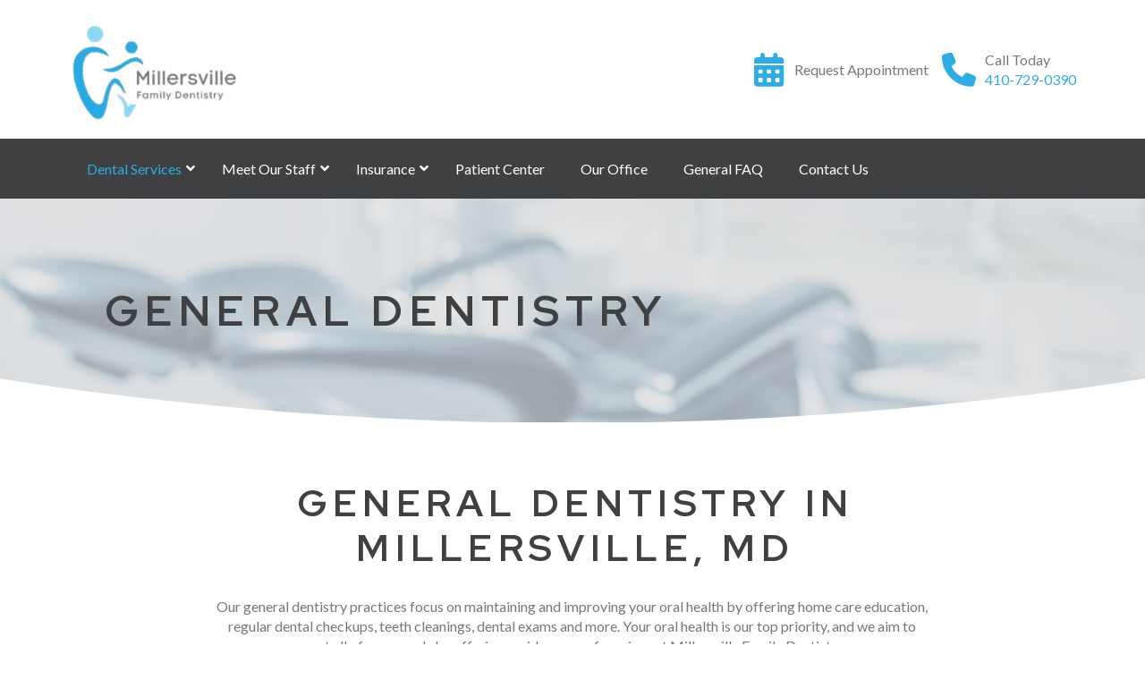

--- FILE ---
content_type: text/html; charset=UTF-8
request_url: https://www.millersvillefamilydentistry.com/dental-services/general-dentistry/
body_size: 36019
content:
<!DOCTYPE html>
<html class="no-js" lang="en-US">
<head>
<meta charset="UTF-8">
<meta name="viewport" content="width=device-width, initial-scale=1.0">
<link rel="pingback" href="https://www.millersvillefamilydentistry.com/wp/xmlrpc.php">
<meta name='robots' content='index, follow, max-image-preview:large, max-snippet:-1, max-video-preview:-1' />
	<style>img:is([sizes="auto" i], [sizes^="auto," i]) { contain-intrinsic-size: 3000px 1500px }</style>
	
	<!-- This site is optimized with the Yoast SEO plugin v25.7 - https://yoast.com/wordpress/plugins/seo/ -->
	<title>General Dentistry | Millersville Family Dentistry of Millersville, MD</title>
	<meta name="description" content="Experience exceptional family dentistry services in Millersville, MD, by Millersville Family Dentistry. Schedule an appointment today for healthy smiles." />
	<link rel="canonical" href="https://www.millersvillefamilydentistry.com/dental-services/general-dentistry/" />
	<meta property="og:locale" content="en_US" />
	<meta property="og:type" content="article" />
	<meta property="og:title" content="General Dentistry | Millersville Family Dentistry of Millersville, MD" />
	<meta property="og:description" content="Experience exceptional family dentistry services in Millersville, MD, by Millersville Family Dentistry. Schedule an appointment today for healthy smiles." />
	<meta property="og:url" content="https://www.millersvillefamilydentistry.com/dental-services/general-dentistry/" />
	<meta property="og:site_name" content="Millersville Family Dentistry" />
	<meta property="article:modified_time" content="2025-07-30T11:50:28+00:00" />
	<meta name="twitter:card" content="summary_large_image" />
	<!-- / Yoast SEO plugin. -->


<link rel='dns-prefetch' href='//www.millersvillefamilydentistry.com' />
<link rel='dns-prefetch' href='//cdn.userway.org' />
<link rel="alternate" type="application/rss+xml" title="Millersville Family Dentistry &raquo; Feed" href="https://www.millersvillefamilydentistry.com/feed/" />
<link rel="alternate" type="application/rss+xml" title="Millersville Family Dentistry &raquo; Comments Feed" href="https://www.millersvillefamilydentistry.com/comments/feed/" />
<script type="text/javascript">
/* <![CDATA[ */
window._wpemojiSettings = {"baseUrl":"https:\/\/s.w.org\/images\/core\/emoji\/15.0.3\/72x72\/","ext":".png","svgUrl":"https:\/\/s.w.org\/images\/core\/emoji\/15.0.3\/svg\/","svgExt":".svg","source":{"concatemoji":"https:\/\/www.millersvillefamilydentistry.com\/wp\/wp-includes\/js\/wp-emoji-release.min.js?ver=6.7.2"}};
/*! This file is auto-generated */
!function(i,n){var o,s,e;function c(e){try{var t={supportTests:e,timestamp:(new Date).valueOf()};sessionStorage.setItem(o,JSON.stringify(t))}catch(e){}}function p(e,t,n){e.clearRect(0,0,e.canvas.width,e.canvas.height),e.fillText(t,0,0);var t=new Uint32Array(e.getImageData(0,0,e.canvas.width,e.canvas.height).data),r=(e.clearRect(0,0,e.canvas.width,e.canvas.height),e.fillText(n,0,0),new Uint32Array(e.getImageData(0,0,e.canvas.width,e.canvas.height).data));return t.every(function(e,t){return e===r[t]})}function u(e,t,n){switch(t){case"flag":return n(e,"\ud83c\udff3\ufe0f\u200d\u26a7\ufe0f","\ud83c\udff3\ufe0f\u200b\u26a7\ufe0f")?!1:!n(e,"\ud83c\uddfa\ud83c\uddf3","\ud83c\uddfa\u200b\ud83c\uddf3")&&!n(e,"\ud83c\udff4\udb40\udc67\udb40\udc62\udb40\udc65\udb40\udc6e\udb40\udc67\udb40\udc7f","\ud83c\udff4\u200b\udb40\udc67\u200b\udb40\udc62\u200b\udb40\udc65\u200b\udb40\udc6e\u200b\udb40\udc67\u200b\udb40\udc7f");case"emoji":return!n(e,"\ud83d\udc26\u200d\u2b1b","\ud83d\udc26\u200b\u2b1b")}return!1}function f(e,t,n){var r="undefined"!=typeof WorkerGlobalScope&&self instanceof WorkerGlobalScope?new OffscreenCanvas(300,150):i.createElement("canvas"),a=r.getContext("2d",{willReadFrequently:!0}),o=(a.textBaseline="top",a.font="600 32px Arial",{});return e.forEach(function(e){o[e]=t(a,e,n)}),o}function t(e){var t=i.createElement("script");t.src=e,t.defer=!0,i.head.appendChild(t)}"undefined"!=typeof Promise&&(o="wpEmojiSettingsSupports",s=["flag","emoji"],n.supports={everything:!0,everythingExceptFlag:!0},e=new Promise(function(e){i.addEventListener("DOMContentLoaded",e,{once:!0})}),new Promise(function(t){var n=function(){try{var e=JSON.parse(sessionStorage.getItem(o));if("object"==typeof e&&"number"==typeof e.timestamp&&(new Date).valueOf()<e.timestamp+604800&&"object"==typeof e.supportTests)return e.supportTests}catch(e){}return null}();if(!n){if("undefined"!=typeof Worker&&"undefined"!=typeof OffscreenCanvas&&"undefined"!=typeof URL&&URL.createObjectURL&&"undefined"!=typeof Blob)try{var e="postMessage("+f.toString()+"("+[JSON.stringify(s),u.toString(),p.toString()].join(",")+"));",r=new Blob([e],{type:"text/javascript"}),a=new Worker(URL.createObjectURL(r),{name:"wpTestEmojiSupports"});return void(a.onmessage=function(e){c(n=e.data),a.terminate(),t(n)})}catch(e){}c(n=f(s,u,p))}t(n)}).then(function(e){for(var t in e)n.supports[t]=e[t],n.supports.everything=n.supports.everything&&n.supports[t],"flag"!==t&&(n.supports.everythingExceptFlag=n.supports.everythingExceptFlag&&n.supports[t]);n.supports.everythingExceptFlag=n.supports.everythingExceptFlag&&!n.supports.flag,n.DOMReady=!1,n.readyCallback=function(){n.DOMReady=!0}}).then(function(){return e}).then(function(){var e;n.supports.everything||(n.readyCallback(),(e=n.source||{}).concatemoji?t(e.concatemoji):e.wpemoji&&e.twemoji&&(t(e.twemoji),t(e.wpemoji)))}))}((window,document),window._wpemojiSettings);
/* ]]> */
</script>
<style id='wp-emoji-styles-inline-css' type='text/css'>

	img.wp-smiley, img.emoji {
		display: inline !important;
		border: none !important;
		box-shadow: none !important;
		height: 1em !important;
		width: 1em !important;
		margin: 0 0.07em !important;
		vertical-align: -0.1em !important;
		background: none !important;
		padding: 0 !important;
	}
</style>
<link rel='stylesheet' id='wp-block-library-css' href='https://www.millersvillefamilydentistry.com/wp/wp-includes/css/dist/block-library/style.min.css?ver=6.7.2' type='text/css' media='all' />
<style id='wp-block-library-theme-inline-css' type='text/css'>
.wp-block-audio :where(figcaption){color:#555;font-size:13px;text-align:center}.is-dark-theme .wp-block-audio :where(figcaption){color:#ffffffa6}.wp-block-audio{margin:0 0 1em}.wp-block-code{border:1px solid #ccc;border-radius:4px;font-family:Menlo,Consolas,monaco,monospace;padding:.8em 1em}.wp-block-embed :where(figcaption){color:#555;font-size:13px;text-align:center}.is-dark-theme .wp-block-embed :where(figcaption){color:#ffffffa6}.wp-block-embed{margin:0 0 1em}.blocks-gallery-caption{color:#555;font-size:13px;text-align:center}.is-dark-theme .blocks-gallery-caption{color:#ffffffa6}:root :where(.wp-block-image figcaption){color:#555;font-size:13px;text-align:center}.is-dark-theme :root :where(.wp-block-image figcaption){color:#ffffffa6}.wp-block-image{margin:0 0 1em}.wp-block-pullquote{border-bottom:4px solid;border-top:4px solid;color:currentColor;margin-bottom:1.75em}.wp-block-pullquote cite,.wp-block-pullquote footer,.wp-block-pullquote__citation{color:currentColor;font-size:.8125em;font-style:normal;text-transform:uppercase}.wp-block-quote{border-left:.25em solid;margin:0 0 1.75em;padding-left:1em}.wp-block-quote cite,.wp-block-quote footer{color:currentColor;font-size:.8125em;font-style:normal;position:relative}.wp-block-quote:where(.has-text-align-right){border-left:none;border-right:.25em solid;padding-left:0;padding-right:1em}.wp-block-quote:where(.has-text-align-center){border:none;padding-left:0}.wp-block-quote.is-large,.wp-block-quote.is-style-large,.wp-block-quote:where(.is-style-plain){border:none}.wp-block-search .wp-block-search__label{font-weight:700}.wp-block-search__button{border:1px solid #ccc;padding:.375em .625em}:where(.wp-block-group.has-background){padding:1.25em 2.375em}.wp-block-separator.has-css-opacity{opacity:.4}.wp-block-separator{border:none;border-bottom:2px solid;margin-left:auto;margin-right:auto}.wp-block-separator.has-alpha-channel-opacity{opacity:1}.wp-block-separator:not(.is-style-wide):not(.is-style-dots){width:100px}.wp-block-separator.has-background:not(.is-style-dots){border-bottom:none;height:1px}.wp-block-separator.has-background:not(.is-style-wide):not(.is-style-dots){height:2px}.wp-block-table{margin:0 0 1em}.wp-block-table td,.wp-block-table th{word-break:normal}.wp-block-table :where(figcaption){color:#555;font-size:13px;text-align:center}.is-dark-theme .wp-block-table :where(figcaption){color:#ffffffa6}.wp-block-video :where(figcaption){color:#555;font-size:13px;text-align:center}.is-dark-theme .wp-block-video :where(figcaption){color:#ffffffa6}.wp-block-video{margin:0 0 1em}:root :where(.wp-block-template-part.has-background){margin-bottom:0;margin-top:0;padding:1.25em 2.375em}
</style>
<style id='classic-theme-styles-inline-css' type='text/css'>
/*! This file is auto-generated */
.wp-block-button__link{color:#fff;background-color:#32373c;border-radius:9999px;box-shadow:none;text-decoration:none;padding:calc(.667em + 2px) calc(1.333em + 2px);font-size:1.125em}.wp-block-file__button{background:#32373c;color:#fff;text-decoration:none}
</style>
<style id='global-styles-inline-css' type='text/css'>
:root{--wp--preset--aspect-ratio--square: 1;--wp--preset--aspect-ratio--4-3: 4/3;--wp--preset--aspect-ratio--3-4: 3/4;--wp--preset--aspect-ratio--3-2: 3/2;--wp--preset--aspect-ratio--2-3: 2/3;--wp--preset--aspect-ratio--16-9: 16/9;--wp--preset--aspect-ratio--9-16: 9/16;--wp--preset--color--black: #000000;--wp--preset--color--cyan-bluish-gray: #abb8c3;--wp--preset--color--white: #ffffff;--wp--preset--color--pale-pink: #f78da7;--wp--preset--color--vivid-red: #cf2e2e;--wp--preset--color--luminous-vivid-orange: #ff6900;--wp--preset--color--luminous-vivid-amber: #fcb900;--wp--preset--color--light-green-cyan: #7bdcb5;--wp--preset--color--vivid-green-cyan: #00d084;--wp--preset--color--pale-cyan-blue: #8ed1fc;--wp--preset--color--vivid-cyan-blue: #0693e3;--wp--preset--color--vivid-purple: #9b51e0;--wp--preset--gradient--vivid-cyan-blue-to-vivid-purple: linear-gradient(135deg,rgba(6,147,227,1) 0%,rgb(155,81,224) 100%);--wp--preset--gradient--light-green-cyan-to-vivid-green-cyan: linear-gradient(135deg,rgb(122,220,180) 0%,rgb(0,208,130) 100%);--wp--preset--gradient--luminous-vivid-amber-to-luminous-vivid-orange: linear-gradient(135deg,rgba(252,185,0,1) 0%,rgba(255,105,0,1) 100%);--wp--preset--gradient--luminous-vivid-orange-to-vivid-red: linear-gradient(135deg,rgba(255,105,0,1) 0%,rgb(207,46,46) 100%);--wp--preset--gradient--very-light-gray-to-cyan-bluish-gray: linear-gradient(135deg,rgb(238,238,238) 0%,rgb(169,184,195) 100%);--wp--preset--gradient--cool-to-warm-spectrum: linear-gradient(135deg,rgb(74,234,220) 0%,rgb(151,120,209) 20%,rgb(207,42,186) 40%,rgb(238,44,130) 60%,rgb(251,105,98) 80%,rgb(254,248,76) 100%);--wp--preset--gradient--blush-light-purple: linear-gradient(135deg,rgb(255,206,236) 0%,rgb(152,150,240) 100%);--wp--preset--gradient--blush-bordeaux: linear-gradient(135deg,rgb(254,205,165) 0%,rgb(254,45,45) 50%,rgb(107,0,62) 100%);--wp--preset--gradient--luminous-dusk: linear-gradient(135deg,rgb(255,203,112) 0%,rgb(199,81,192) 50%,rgb(65,88,208) 100%);--wp--preset--gradient--pale-ocean: linear-gradient(135deg,rgb(255,245,203) 0%,rgb(182,227,212) 50%,rgb(51,167,181) 100%);--wp--preset--gradient--electric-grass: linear-gradient(135deg,rgb(202,248,128) 0%,rgb(113,206,126) 100%);--wp--preset--gradient--midnight: linear-gradient(135deg,rgb(2,3,129) 0%,rgb(40,116,252) 100%);--wp--preset--font-size--small: 13px;--wp--preset--font-size--medium: 20px;--wp--preset--font-size--large: 36px;--wp--preset--font-size--x-large: 42px;--wp--preset--spacing--20: 0.44rem;--wp--preset--spacing--30: 0.67rem;--wp--preset--spacing--40: 1rem;--wp--preset--spacing--50: 1.5rem;--wp--preset--spacing--60: 2.25rem;--wp--preset--spacing--70: 3.38rem;--wp--preset--spacing--80: 5.06rem;--wp--preset--shadow--natural: 6px 6px 9px rgba(0, 0, 0, 0.2);--wp--preset--shadow--deep: 12px 12px 50px rgba(0, 0, 0, 0.4);--wp--preset--shadow--sharp: 6px 6px 0px rgba(0, 0, 0, 0.2);--wp--preset--shadow--outlined: 6px 6px 0px -3px rgba(255, 255, 255, 1), 6px 6px rgba(0, 0, 0, 1);--wp--preset--shadow--crisp: 6px 6px 0px rgba(0, 0, 0, 1);}:where(.is-layout-flex){gap: 0.5em;}:where(.is-layout-grid){gap: 0.5em;}body .is-layout-flex{display: flex;}.is-layout-flex{flex-wrap: wrap;align-items: center;}.is-layout-flex > :is(*, div){margin: 0;}body .is-layout-grid{display: grid;}.is-layout-grid > :is(*, div){margin: 0;}:where(.wp-block-columns.is-layout-flex){gap: 2em;}:where(.wp-block-columns.is-layout-grid){gap: 2em;}:where(.wp-block-post-template.is-layout-flex){gap: 1.25em;}:where(.wp-block-post-template.is-layout-grid){gap: 1.25em;}.has-black-color{color: var(--wp--preset--color--black) !important;}.has-cyan-bluish-gray-color{color: var(--wp--preset--color--cyan-bluish-gray) !important;}.has-white-color{color: var(--wp--preset--color--white) !important;}.has-pale-pink-color{color: var(--wp--preset--color--pale-pink) !important;}.has-vivid-red-color{color: var(--wp--preset--color--vivid-red) !important;}.has-luminous-vivid-orange-color{color: var(--wp--preset--color--luminous-vivid-orange) !important;}.has-luminous-vivid-amber-color{color: var(--wp--preset--color--luminous-vivid-amber) !important;}.has-light-green-cyan-color{color: var(--wp--preset--color--light-green-cyan) !important;}.has-vivid-green-cyan-color{color: var(--wp--preset--color--vivid-green-cyan) !important;}.has-pale-cyan-blue-color{color: var(--wp--preset--color--pale-cyan-blue) !important;}.has-vivid-cyan-blue-color{color: var(--wp--preset--color--vivid-cyan-blue) !important;}.has-vivid-purple-color{color: var(--wp--preset--color--vivid-purple) !important;}.has-black-background-color{background-color: var(--wp--preset--color--black) !important;}.has-cyan-bluish-gray-background-color{background-color: var(--wp--preset--color--cyan-bluish-gray) !important;}.has-white-background-color{background-color: var(--wp--preset--color--white) !important;}.has-pale-pink-background-color{background-color: var(--wp--preset--color--pale-pink) !important;}.has-vivid-red-background-color{background-color: var(--wp--preset--color--vivid-red) !important;}.has-luminous-vivid-orange-background-color{background-color: var(--wp--preset--color--luminous-vivid-orange) !important;}.has-luminous-vivid-amber-background-color{background-color: var(--wp--preset--color--luminous-vivid-amber) !important;}.has-light-green-cyan-background-color{background-color: var(--wp--preset--color--light-green-cyan) !important;}.has-vivid-green-cyan-background-color{background-color: var(--wp--preset--color--vivid-green-cyan) !important;}.has-pale-cyan-blue-background-color{background-color: var(--wp--preset--color--pale-cyan-blue) !important;}.has-vivid-cyan-blue-background-color{background-color: var(--wp--preset--color--vivid-cyan-blue) !important;}.has-vivid-purple-background-color{background-color: var(--wp--preset--color--vivid-purple) !important;}.has-black-border-color{border-color: var(--wp--preset--color--black) !important;}.has-cyan-bluish-gray-border-color{border-color: var(--wp--preset--color--cyan-bluish-gray) !important;}.has-white-border-color{border-color: var(--wp--preset--color--white) !important;}.has-pale-pink-border-color{border-color: var(--wp--preset--color--pale-pink) !important;}.has-vivid-red-border-color{border-color: var(--wp--preset--color--vivid-red) !important;}.has-luminous-vivid-orange-border-color{border-color: var(--wp--preset--color--luminous-vivid-orange) !important;}.has-luminous-vivid-amber-border-color{border-color: var(--wp--preset--color--luminous-vivid-amber) !important;}.has-light-green-cyan-border-color{border-color: var(--wp--preset--color--light-green-cyan) !important;}.has-vivid-green-cyan-border-color{border-color: var(--wp--preset--color--vivid-green-cyan) !important;}.has-pale-cyan-blue-border-color{border-color: var(--wp--preset--color--pale-cyan-blue) !important;}.has-vivid-cyan-blue-border-color{border-color: var(--wp--preset--color--vivid-cyan-blue) !important;}.has-vivid-purple-border-color{border-color: var(--wp--preset--color--vivid-purple) !important;}.has-vivid-cyan-blue-to-vivid-purple-gradient-background{background: var(--wp--preset--gradient--vivid-cyan-blue-to-vivid-purple) !important;}.has-light-green-cyan-to-vivid-green-cyan-gradient-background{background: var(--wp--preset--gradient--light-green-cyan-to-vivid-green-cyan) !important;}.has-luminous-vivid-amber-to-luminous-vivid-orange-gradient-background{background: var(--wp--preset--gradient--luminous-vivid-amber-to-luminous-vivid-orange) !important;}.has-luminous-vivid-orange-to-vivid-red-gradient-background{background: var(--wp--preset--gradient--luminous-vivid-orange-to-vivid-red) !important;}.has-very-light-gray-to-cyan-bluish-gray-gradient-background{background: var(--wp--preset--gradient--very-light-gray-to-cyan-bluish-gray) !important;}.has-cool-to-warm-spectrum-gradient-background{background: var(--wp--preset--gradient--cool-to-warm-spectrum) !important;}.has-blush-light-purple-gradient-background{background: var(--wp--preset--gradient--blush-light-purple) !important;}.has-blush-bordeaux-gradient-background{background: var(--wp--preset--gradient--blush-bordeaux) !important;}.has-luminous-dusk-gradient-background{background: var(--wp--preset--gradient--luminous-dusk) !important;}.has-pale-ocean-gradient-background{background: var(--wp--preset--gradient--pale-ocean) !important;}.has-electric-grass-gradient-background{background: var(--wp--preset--gradient--electric-grass) !important;}.has-midnight-gradient-background{background: var(--wp--preset--gradient--midnight) !important;}.has-small-font-size{font-size: var(--wp--preset--font-size--small) !important;}.has-medium-font-size{font-size: var(--wp--preset--font-size--medium) !important;}.has-large-font-size{font-size: var(--wp--preset--font-size--large) !important;}.has-x-large-font-size{font-size: var(--wp--preset--font-size--x-large) !important;}
:where(.wp-block-post-template.is-layout-flex){gap: 1.25em;}:where(.wp-block-post-template.is-layout-grid){gap: 1.25em;}
:where(.wp-block-columns.is-layout-flex){gap: 2em;}:where(.wp-block-columns.is-layout-grid){gap: 2em;}
:root :where(.wp-block-pullquote){font-size: 1.5em;line-height: 1.6;}
</style>
<link rel='stylesheet' id='global-style-css' href='https://www.millersvillefamilydentistry.com/wp-content/themes/localiq-gold-theme/assets/css/global.css?ver=6.7.2' type='text/css' media='all' />
<link rel='stylesheet' id='x-stack-css' href='https://www.millersvillefamilydentistry.com/wp-content/themes/pro/framework/dist/css/site/stacks/integrity-light.css?ver=6.6.10' type='text/css' media='all' />
<link rel='stylesheet' id='x-child-css' href='https://www.millersvillefamilydentistry.com/wp-content/themes/localiq-gold-theme/style.css?ver=6.6.10' type='text/css' media='all' />
<link rel='stylesheet' id='ubermenu-css' href='https://www.millersvillefamilydentistry.com/wp-content/plugins/ubermenu/pro/assets/css/ubermenu.min.css?ver=3.8.2' type='text/css' media='all' />
<link rel='stylesheet' id='ubermenu-minimal-css' href='https://www.millersvillefamilydentistry.com/wp-content/plugins/ubermenu/assets/css/skins/minimal.css?ver=6.7.2' type='text/css' media='all' />
<link rel='stylesheet' id='ubermenu-font-awesome-all-css' href='https://www.millersvillefamilydentistry.com/wp-content/plugins/ubermenu/assets/fontawesome/css/all.min.css?ver=6.7.2' type='text/css' media='all' />
<style id='cs-inline-css' type='text/css'>
@media (min-width:1200px){.x-hide-xl{display:none !important;}}@media (min-width:979px) and (max-width:1199px){.x-hide-lg{display:none !important;}}@media (min-width:767px) and (max-width:978px){.x-hide-md{display:none !important;}}@media (min-width:480px) and (max-width:766px){.x-hide-sm{display:none !important;}}@media (max-width:479px){.x-hide-xs{display:none !important;}} a,h1 a:hover,h2 a:hover,h3 a:hover,h4 a:hover,h5 a:hover,h6 a:hover,.x-breadcrumb-wrap a:hover,.widget ul li a:hover,.widget ol li a:hover,.widget.widget_text ul li a,.widget.widget_text ol li a,.widget_nav_menu .current-menu-item > a,.x-accordion-heading .x-accordion-toggle:hover,.x-comment-author a:hover,.x-comment-time:hover,.x-recent-posts a:hover .h-recent-posts{color:#2cade6;}a:hover,.widget.widget_text ul li a:hover,.widget.widget_text ol li a:hover,.x-twitter-widget ul li a:hover{color:#8adafb;}.rev_slider_wrapper,a.x-img-thumbnail:hover,.x-slider-container.below,.page-template-template-blank-3-php .x-slider-container.above,.page-template-template-blank-6-php .x-slider-container.above{border-color:#2cade6;}.entry-thumb:before,.x-pagination span.current,.woocommerce-pagination span[aria-current],.flex-direction-nav a,.flex-control-nav a:hover,.flex-control-nav a.flex-active,.mejs-time-current,.x-dropcap,.x-skill-bar .bar,.x-pricing-column.featured h2,.h-comments-title small,.x-entry-share .x-share:hover,.x-highlight,.x-recent-posts .x-recent-posts-img:after{background-color:#2cade6;}.x-nav-tabs > .active > a,.x-nav-tabs > .active > a:hover{box-shadow:inset 0 3px 0 0 #2cade6;}.x-main{width:calc(72% - 2.463055%);}.x-sidebar{width:calc(100% - 2.463055% - 72%);}.x-comment-author,.x-comment-time,.comment-form-author label,.comment-form-email label,.comment-form-url label,.comment-form-rating label,.comment-form-comment label,.widget_calendar #wp-calendar caption,.widget.widget_rss li .rsswidget{font-family:"Red Hat Display",serif;font-weight:400;}.p-landmark-sub,.p-meta,input,button,select,textarea{font-family:"Lato",san serif;}.widget ul li a,.widget ol li a,.x-comment-time{color:#787878;}.widget_text ol li a,.widget_text ul li a{color:#2cade6;}.widget_text ol li a:hover,.widget_text ul li a:hover{color:#8adafb;}.comment-form-author label,.comment-form-email label,.comment-form-url label,.comment-form-rating label,.comment-form-comment label,.widget_calendar #wp-calendar th,.p-landmark-sub strong,.widget_tag_cloud .tagcloud a:hover,.widget_tag_cloud .tagcloud a:active,.entry-footer a:hover,.entry-footer a:active,.x-breadcrumbs .current,.x-comment-author,.x-comment-author a{color:#3f4042;}.widget_calendar #wp-calendar th{border-color:#3f4042;}.h-feature-headline span i{background-color:#3f4042;}@media (max-width:978.98px){}html{font-size:16px;}@media (min-width:479px){html{font-size:16px;}}@media (min-width:766px){html{font-size:16px;}}@media (min-width:978px){html{font-size:16px;}}@media (min-width:1199px){html{font-size:16px;}}body{font-style:normal;font-weight:400;color:#787878;background-color:transparent;}.w-b{font-weight:400 !important;}h1,h2,h3,h4,h5,h6,.h1,.h2,.h3,.h4,.h5,.h6,.x-text-headline{font-family:"Red Hat Display",serif;font-style:normal;font-weight:400;}h1,.h1{letter-spacing:0em;}h2,.h2{letter-spacing:0em;}h3,.h3{letter-spacing:0em;}h4,.h4{letter-spacing:0em;}h5,.h5{letter-spacing:0em;}h6,.h6{letter-spacing:0em;}.w-h{font-weight:400 !important;}.x-container.width{width:88%;}.x-container.max{max-width:1280px;}.x-bar-content.x-container.width{flex-basis:88%;}.x-main.full{float:none;clear:both;display:block;width:auto;}@media (max-width:978.98px){.x-main.full,.x-main.left,.x-main.right,.x-sidebar.left,.x-sidebar.right{float:none;display:block;width:auto !important;}}.entry-header,.entry-content{font-size:1rem;}body,input,button,select,textarea{font-family:"Lato",san serif;}h1,h2,h3,h4,h5,h6,.h1,.h2,.h3,.h4,.h5,.h6,h1 a,h2 a,h3 a,h4 a,h5 a,h6 a,.h1 a,.h2 a,.h3 a,.h4 a,.h5 a,.h6 a,blockquote{color:#3f4042;}.cfc-h-tx{color:#3f4042 !important;}.cfc-h-bd{border-color:#3f4042 !important;}.cfc-h-bg{background-color:#3f4042 !important;}.cfc-b-tx{color:#787878 !important;}.cfc-b-bd{border-color:#787878 !important;}.cfc-b-bg{background-color:#787878 !important;}.x-btn,.button,[type="submit"]{color:#ffffff;border-color:#2cade6;background-color:#2cade6;text-shadow:0 0.075em 0.075em rgba(0,0,0,0.5);}.x-btn:hover,.button:hover,[type="submit"]:hover{color:#ffffff;border-color:#8adafb;background-color:#8adafb;text-shadow:0 0.075em 0.075em rgba(0,0,0,0.5);}.x-btn.x-btn-real,.x-btn.x-btn-real:hover{margin-bottom:0.25em;text-shadow:0 0.075em 0.075em rgba(0,0,0,0.65);}.x-btn.x-btn-real{box-shadow:0 0.25em 0 0 #a71000,0 4px 9px rgba(0,0,0,0.75);}.x-btn.x-btn-real:hover{box-shadow:0 0.25em 0 0 #a71000,0 4px 9px rgba(0,0,0,0.75);}.x-btn.x-btn-flat,.x-btn.x-btn-flat:hover{margin-bottom:0;text-shadow:0 0.075em 0.075em rgba(0,0,0,0.65);box-shadow:none;}.x-btn.x-btn-transparent,.x-btn.x-btn-transparent:hover{margin-bottom:0;border-width:3px;text-shadow:none;text-transform:uppercase;background-color:transparent;box-shadow:none;}body .gform_wrapper .gfield_required{color:#2cade6;}body .gform_wrapper h2.gsection_title,body .gform_wrapper h3.gform_title,body .gform_wrapper .top_label .gfield_label,body .gform_wrapper .left_label .gfield_label,body .gform_wrapper .right_label .gfield_label{font-weight:400;}body .gform_wrapper h2.gsection_title{letter-spacing:0em!important;}body .gform_wrapper h3.gform_title{letter-spacing:0em!important;}body .gform_wrapper .top_label .gfield_label,body .gform_wrapper .left_label .gfield_label,body .gform_wrapper .right_label .gfield_label{color:#3f4042;}body .gform_wrapper .validation_message{font-weight:400;}.bg .mejs-container,.x-video .mejs-container{position:unset !important;} @font-face{font-family:'FontAwesomePro';font-style:normal;font-weight:900;font-display:block;src:url('https://www.millersvillefamilydentistry.com/wp-content/themes/pro/cornerstone/assets/fonts/fa-solid-900.woff2?ver=6.7.2') format('woff2'),url('https://www.millersvillefamilydentistry.com/wp-content/themes/pro/cornerstone/assets/fonts/fa-solid-900.ttf?ver=6.7.2') format('truetype');}[data-x-fa-pro-icon]{font-family:"FontAwesomePro" !important;}[data-x-fa-pro-icon]:before{content:attr(data-x-fa-pro-icon);}[data-x-icon],[data-x-icon-o],[data-x-icon-l],[data-x-icon-s],[data-x-icon-b],[data-x-icon-sr],[data-x-icon-ss],[data-x-icon-sl],[data-x-fa-pro-icon],[class*="cs-fa-"]{display:inline-flex;font-style:normal;font-weight:400;text-decoration:inherit;text-rendering:auto;-webkit-font-smoothing:antialiased;-moz-osx-font-smoothing:grayscale;}[data-x-icon].left,[data-x-icon-o].left,[data-x-icon-l].left,[data-x-icon-s].left,[data-x-icon-b].left,[data-x-icon-sr].left,[data-x-icon-ss].left,[data-x-icon-sl].left,[data-x-fa-pro-icon].left,[class*="cs-fa-"].left{margin-right:0.5em;}[data-x-icon].right,[data-x-icon-o].right,[data-x-icon-l].right,[data-x-icon-s].right,[data-x-icon-b].right,[data-x-icon-sr].right,[data-x-icon-ss].right,[data-x-icon-sl].right,[data-x-fa-pro-icon].right,[class*="cs-fa-"].right{margin-left:0.5em;}[data-x-icon]:before,[data-x-icon-o]:before,[data-x-icon-l]:before,[data-x-icon-s]:before,[data-x-icon-b]:before,[data-x-icon-sr]:before,[data-x-icon-ss]:before,[data-x-icon-sl]:before,[data-x-fa-pro-icon]:before,[class*="cs-fa-"]:before{line-height:1;}@font-face{font-family:'FontAwesome';font-style:normal;font-weight:900;font-display:block;src:url('https://www.millersvillefamilydentistry.com/wp-content/themes/pro/cornerstone/assets/fonts/fa-solid-900.woff2?ver=6.7.2') format('woff2'),url('https://www.millersvillefamilydentistry.com/wp-content/themes/pro/cornerstone/assets/fonts/fa-solid-900.ttf?ver=6.7.2') format('truetype');}[data-x-icon],[data-x-icon-s],[data-x-icon][class*="cs-fa-"]{font-family:"FontAwesome" !important;font-weight:900;}[data-x-icon]:before,[data-x-icon][class*="cs-fa-"]:before{content:attr(data-x-icon);}[data-x-icon-s]:before{content:attr(data-x-icon-s);}@font-face{font-family:'FontAwesomeRegular';font-style:normal;font-weight:400;font-display:block;src:url('https://www.millersvillefamilydentistry.com/wp-content/themes/pro/cornerstone/assets/fonts/fa-regular-400.woff2?ver=6.7.2') format('woff2'),url('https://www.millersvillefamilydentistry.com/wp-content/themes/pro/cornerstone/assets/fonts/fa-regular-400.ttf?ver=6.7.2') format('truetype');}@font-face{font-family:'FontAwesomePro';font-style:normal;font-weight:400;font-display:block;src:url('https://www.millersvillefamilydentistry.com/wp-content/themes/pro/cornerstone/assets/fonts/fa-regular-400.woff2?ver=6.7.2') format('woff2'),url('https://www.millersvillefamilydentistry.com/wp-content/themes/pro/cornerstone/assets/fonts/fa-regular-400.ttf?ver=6.7.2') format('truetype');}[data-x-icon-o]{font-family:"FontAwesomeRegular" !important;}[data-x-icon-o]:before{content:attr(data-x-icon-o);}@font-face{font-family:'FontAwesomeLight';font-style:normal;font-weight:300;font-display:block;src:url('https://www.millersvillefamilydentistry.com/wp-content/themes/pro/cornerstone/assets/fonts/fa-light-300.woff2?ver=6.7.2') format('woff2'),url('https://www.millersvillefamilydentistry.com/wp-content/themes/pro/cornerstone/assets/fonts/fa-light-300.ttf?ver=6.7.2') format('truetype');}@font-face{font-family:'FontAwesomePro';font-style:normal;font-weight:300;font-display:block;src:url('https://www.millersvillefamilydentistry.com/wp-content/themes/pro/cornerstone/assets/fonts/fa-light-300.woff2?ver=6.7.2') format('woff2'),url('https://www.millersvillefamilydentistry.com/wp-content/themes/pro/cornerstone/assets/fonts/fa-light-300.ttf?ver=6.7.2') format('truetype');}[data-x-icon-l]{font-family:"FontAwesomeLight" !important;font-weight:300;}[data-x-icon-l]:before{content:attr(data-x-icon-l);}@font-face{font-family:'FontAwesomeBrands';font-style:normal;font-weight:normal;font-display:block;src:url('https://www.millersvillefamilydentistry.com/wp-content/themes/pro/cornerstone/assets/fonts/fa-brands-400.woff2?ver=6.7.2') format('woff2'),url('https://www.millersvillefamilydentistry.com/wp-content/themes/pro/cornerstone/assets/fonts/fa-brands-400.ttf?ver=6.7.2') format('truetype');}[data-x-icon-b]{font-family:"FontAwesomeBrands" !important;}[data-x-icon-b]:before{content:attr(data-x-icon-b);}.widget.widget_rss li .rsswidget:before{content:"\f35d";padding-right:0.4em;font-family:"FontAwesome";} .m19a-0.x-bar{height:auto;border-top-width:0;border-right-width:0;border-bottom-width:0;border-left-width:0;font-size:1em;}.m19a-0 .x-bar-content{display:flex;height:auto;}.m19a-0.x-bar-space{font-size:1em;height:auto;}.m19a-1.x-bar{padding-top:5px;padding-right:0px;padding-bottom:5px;padding-left:0px;background-color:#ffffff;z-index:9999;}.m19a-1 .x-bar-content{flex-direction:row;justify-content:space-between;align-items:center;}.m19a-1.x-bar-outer-spacers:after,.m19a-1.x-bar-outer-spacers:before{flex-basis:20px;width:20px!important;height:20px;}.m19a-2.x-bar{z-index:9997;}.m19a-2 .x-bar-content{flex-direction:column;justify-content:center;align-items:flex-start;flex-grow:0;flex-shrink:1;flex-basis:100%;}.m19a-2.x-bar-outer-spacers:after,.m19a-2.x-bar-outer-spacers:before{flex-basis:0px;width:0px!important;height:0px;}.m19a-3.x-bar-container{display:flex;flex-direction:row;align-items:center;flex-grow:1;flex-shrink:0;flex-basis:auto;border-top-width:0;border-right-width:0;border-bottom-width:0;border-left-width:0;font-size:1em;z-index:auto;}.m19a-4.x-bar-container{justify-content:flex-end;}.m19a-5.x-bar-container{justify-content:space-between;width:100%;padding-right:0px;padding-left:0px;}.m19a-6.x-bar-container{padding-top:15px;padding-bottom:15px;background-color:#fff;}.m19a-7.x-bar-container{padding-top:8px;padding-bottom:8px;background-color:#3f4042;}.m19a-8{flex-grow:0;flex-shrink:1;flex-basis:auto;border-top-width:0;border-right-width:0;border-bottom-width:0;border-left-width:0;font-size:1em;}.m19a-c{display:flex;flex-wrap:wrap;}.m19a-d{flex-direction:row;}.m19a-e{justify-content:flex-start;}.m19a-f{align-items:center;align-content:center;}.m19a-g{max-width:35%;}.m19a-h{justify-content:flex-end;}.m19a-i{align-items:flex-start;align-content:flex-start;}.m19a-j{position:absolute;top:0;left:0;right:0;bottom:0;}.m19a-k{padding-top:24px;padding-right:24px;padding-bottom:24px;padding-left:24px;}.m19a-l{width:100%;}.m19a-m{max-width:288px;}.m19a-n{justify-content:space-between;width:60%;}.m19a-o{row-gap:50px;column-gap:50px;}.m19a-p{z-index:1;border-top-left-radius:8px;border-top-right-radius:8px;background-color:#e1e1e1;}.m19a-q{border-bottom-right-radius:8px;border-bottom-left-radius:8px;}.m19a-r{flex-direction:column;margin-top:0px;margin-right:0px;margin-bottom:16px;margin-left:0px;}.m19a-s{overflow-x:hidden;overflow-y:hidden;border-top-left-radius:0px;border-top-right-radius:0px;}.m19a-t.x-anchor {width:2.75em;height:2.75em;}.m19a-t.x-anchor .x-graphic-icon {color:#2cade6;}.m19a-t.x-anchor:hover .x-graphic-icon,.m19a-t.x-anchor[class*="active"] .x-graphic-icon,[data-x-effect-provider*="colors"]:hover .m19a-t.x-anchor .x-graphic-icon {color:#8adafb;}.m19a-v.x-anchor {border-top-width:0;border-right-width:0;border-bottom-width:0;border-left-width:0;font-size:1em;}.m19a-v.x-anchor .x-anchor-content {display:flex;flex-direction:row;align-items:center;}.m19a-w.x-anchor {background-color:transparent;}.m19a-x.x-anchor .x-anchor-content {justify-content:center;}.m19a-z.x-anchor .x-graphic-icon {border-top-width:0;border-right-width:0;border-bottom-width:0;border-left-width:0;}.m19a-10.x-anchor .x-graphic-icon {font-size:1.25em;}.m19a-11.x-anchor .x-graphic-icon {width:auto;}.m19a-14.x-anchor .x-graphic-icon {color:rgba(0,0,0,1);}.m19a-14.x-anchor:hover .x-graphic-icon,.m19a-14.x-anchor[class*="active"] .x-graphic-icon,[data-x-effect-provider*="colors"]:hover .m19a-14.x-anchor .x-graphic-icon {color:rgba(0,0,0,0.5);}.m19a-14.x-anchor .x-toggle {color:#2cade6;}.m19a-14.x-anchor:hover .x-toggle,.m19a-14.x-anchor[class*="active"] .x-toggle,[data-x-effect-provider*="colors"]:hover .m19a-14.x-anchor .x-toggle {color:#8adafb;}.m19a-14.x-anchor .x-toggle-burger {width:20px;font-size:2.5px;}.m19a-15.x-anchor .x-toggle-burger {margin-top:3em;margin-right:0;margin-bottom:3em;margin-left:0;}.m19a-15.x-anchor .x-toggle-burger-bun-t {transform:translate3d(0,calc(3em * -1),0);}.m19a-15.x-anchor .x-toggle-burger-bun-b {transform:translate3d(0,3em,0);}.m19a-16.x-anchor {min-width:25px;min-height:25px;}.m19a-16.x-anchor .x-graphic-icon {font-size:28px;}.m19a-16.x-anchor:hover .x-graphic-icon,.m19a-16.x-anchor[class*="active"] .x-graphic-icon,[data-x-effect-provider*="colors"]:hover .m19a-16.x-anchor .x-graphic-icon {color:#2cade6;}.m19a-17.x-anchor .x-graphic-icon {color:#3f4042;}.m19a-18.x-anchor {margin-top:0em;margin-right:0em;margin-left:0em;}.m19a-19.x-anchor {margin-bottom:28px;}.m19a-19.x-anchor .x-anchor-text {margin-left:0px;}.m19a-19.x-anchor .x-anchor-text-primary {font-size:24px;line-height:1.1;color:#3f4042;}.m19a-19.x-anchor .x-anchor-sub-indicator {width:40px;height:32px;line-height:32px;font-size:32px;color:#3f4042;}.m19a-19.x-anchor:hover .x-anchor-sub-indicator,.m19a-19.x-anchor[class*="active"] .x-anchor-sub-indicator,[data-x-effect-provider*="colors"]:hover .m19a-19.x-anchor .x-anchor-sub-indicator {color:#2cade6;}.m19a-1a.x-anchor .x-anchor-text {margin-top:5px;margin-right:auto;margin-bottom:5px;}.m19a-1b.x-anchor .x-anchor-text-primary {font-family:"Lato",san serif;font-style:normal;font-weight:400;}.m19a-1c.x-anchor:hover .x-anchor-text-primary,.m19a-1c.x-anchor[class*="active"] .x-anchor-text-primary,[data-x-effect-provider*="colors"]:hover .m19a-1c.x-anchor .x-anchor-text-primary {color:#2cade6;}.m19a-1d.x-anchor .x-graphic-icon {font-size:35px;width:35px;height:35px;line-height:35px;}.m19a-1d.x-anchor:hover .x-graphic-icon,.m19a-1d.x-anchor[class*="active"] .x-graphic-icon,[data-x-effect-provider*="colors"]:hover .m19a-1d.x-anchor .x-graphic-icon {color:#2cade6;}.m19a-1d.x-anchor .x-toggle {color:rgba(0,0,0,1);}.m19a-1d.x-anchor:hover .x-toggle,.m19a-1d.x-anchor[class*="active"] .x-toggle,[data-x-effect-provider*="colors"]:hover .m19a-1d.x-anchor .x-toggle {color:rgba(0,0,0,0.5);}.m19a-1d.x-anchor .x-toggle-burger {width:10em;font-size:2px;}.m19a-1e.x-anchor {margin-bottom:12px;}.m19a-1e.x-anchor .x-anchor-text-primary {font-size:1em;line-height:1;color:#2cade6;}.m19a-1e.x-anchor:hover .x-anchor-text-primary,.m19a-1e.x-anchor[class*="active"] .x-anchor-text-primary,[data-x-effect-provider*="colors"]:hover .m19a-1e.x-anchor .x-anchor-text-primary {color:#8adafb;}.m19a-1g.x-anchor .x-anchor-content {padding-top:0px;padding-right:30px;padding-bottom:0px;padding-left:0px;}.m19a-1g.x-anchor .x-anchor-text-primary {font-size:1rem;line-height:1.5;color:#ffffff;}.m19a-1g.x-anchor .x-anchor-sub-indicator {margin-top:8px;margin-right:8px;margin-bottom:8px;margin-left:8px;color:#ffffff;}.m19a-1g.x-anchor:hover .x-anchor-sub-indicator,.m19a-1g.x-anchor[class*="active"] .x-anchor-sub-indicator,[data-x-effect-provider*="colors"]:hover .m19a-1g.x-anchor .x-anchor-sub-indicator {color:#8adafb;}.m19a-1h.x-anchor .x-anchor-sub-indicator {font-size:0.75rem;}.m19a-1i.x-anchor .x-anchor-content {justify-content:flex-start;padding-top:10px;padding-right:12px;padding-bottom:10px;padding-left:12px;}.m19a-1i.x-anchor:hover,.m19a-1i.x-anchor[class*="active"],[data-x-effect-provider*="colors"]:hover .m19a-1i.x-anchor {background-color:#2cade6;}.m19a-1i.x-anchor .x-anchor-text {margin-left:5px;}.m19a-1i.x-anchor .x-anchor-text-primary {font-size:16px;line-height:1.4;color:#787878;}.m19a-1i.x-anchor:hover .x-anchor-text-primary,.m19a-1i.x-anchor[class*="active"] .x-anchor-text-primary,[data-x-effect-provider*="colors"]:hover .m19a-1i.x-anchor .x-anchor-text-primary {color:#ffffff;}.m19a-1i.x-anchor .x-anchor-sub-indicator {margin-top:5px;margin-right:5px;margin-bottom:5px;margin-left:5px;color:#787878;}.m19a-1i.x-anchor:hover .x-anchor-sub-indicator,.m19a-1i.x-anchor[class*="active"] .x-anchor-sub-indicator,[data-x-effect-provider*="colors"]:hover .m19a-1i.x-anchor .x-anchor-sub-indicator {color:#ffffff;}.m19a-1j.x-row{z-index:auto;margin-right:auto;margin-left:auto;border-top-width:0;border-right-width:0;border-bottom-width:0;border-left-width:0;padding-top:1px;padding-right:1px;padding-bottom:1px;padding-left:1px;font-size:1em;}.m19a-1j > .x-row-inner{flex-direction:row;justify-content:flex-start;align-items:stretch;align-content:stretch;margin-top:calc(((20px / 2) + 1px) * -1);margin-right:calc(((20px / 2) + 1px) * -1);margin-bottom:calc(((20px / 2) + 1px) * -1);margin-left:calc(((20px / 2) + 1px) * -1);}.m19a-1j > .x-row-inner > *{margin-top:calc(20px / 2);margin-bottom:calc(20px / 2);margin-right:calc(20px / 2);margin-left:calc(20px / 2);}.m19a-1k{--gap:20px;}.m19a-1l > .x-row-inner > *:nth-child(1n - 0) {flex-basis:calc(100% - clamp(0px,var(--gap),9999px));}.m19a-1m > .x-row-inner > *:nth-child(1n - 0) {flex-basis:calc(100% - clamp(0px,var(--gap),9999px));}.m19a-1n.x-col{display:flex;flex-direction:row;justify-content:space-between;align-items:center;flex-wrap:wrap;align-content:center;z-index:1;border-top-width:0;border-right-width:0;border-bottom-width:0;border-left-width:0;font-size:1em;}.m19a-1o{font-size:16px;transition-duration:500ms;}.m19a-1o .x-off-canvas-bg{transition-duration:500ms;transition-timing-function:cubic-bezier(0.400,0.000,0.200,1.000);}.m19a-1o .x-off-canvas-close{width:calc(1em * 2);height:calc(1em * 2);font-size:0em;color:rgba(0,0,0,0.5);transition-duration:0.3s,500ms,500ms;transition-timing-function:ease-in-out,cubic-bezier(0.400,0.000,0.200,1.000),cubic-bezier(0.400,0.000,0.200,1.000);}.m19a-1o .x-off-canvas-close:focus,.m19a-1o .x-off-canvas-close:hover{color:rgba(0,0,0,1);}.m19a-1o .x-off-canvas-content{display:flex;flex-direction:column;justify-content:center;align-items:center;width:55%;border-top-width:0;border-right-width:0;border-bottom-width:0;border-left-width:0;background-color:#ffffff;transition-duration:500ms;transition-timing-function:cubic-bezier(0.400,0.000,0.200,1.000);}.m19a-1p{font-size:1em;}.m19a-1q,.m19a-1q .x-anchor{transition-duration:300ms;transition-timing-function:cubic-bezier(0.400,0.000,0.200,1.000);}.m19a-1r{display:flex;flex-direction:row;justify-content:space-around;align-items:stretch;align-self:stretch;flex-grow:0;flex-shrink:0;flex-basis:auto;}.m19a-1r > li,.m19a-1r > li > a{flex-grow:0;flex-shrink:1;flex-basis:auto;}.m19a-1s.x-image{font-size:1em;border-top-width:0;border-right-width:0;border-bottom-width:0;border-left-width:0;}.m19a-1s.x-image,.m19a-1s.x-image img{height:125px;}.m19a-1t.x-text{margin-top:0px;margin-right:0px;}.m19a-1u.x-text{margin-bottom:0px;margin-left:15px;}.m19a-1u.x-text .x-text-content{display:flex;flex-direction:row;justify-content:center;align-items:center;}.m19a-1u.x-text .x-text-content-text-primary{font-size:1em;}.m19a-1u.x-text .x-graphic {margin-top:0px;margin-right:10px;margin-bottom:0px;margin-left:0px;}.m19a-1u.x-text .x-graphic-icon {font-size:38px;width:38px;color:#2cade6;border-top-width:0;border-right-width:0;border-bottom-width:0;border-left-width:0;height:38px;line-height:38px;}.m19a-1v.x-text{border-top-width:0;border-right-width:0;border-bottom-width:0;border-left-width:0;font-size:1em;}.m19a-1v.x-text .x-text-content-text-primary{font-family:"Lato",san serif;font-style:normal;line-height:1.4;letter-spacing:0em;text-transform:none;}.m19a-1w.x-text .x-text-content-text-primary{font-weight:400;}.m19a-1x.x-text .x-text-content-text-primary{color:#787878;}.m19a-1y.x-text:hover .x-text-content-text-primary,.m19a-1y.x-text[class*="active"] .x-text-content-text-primary,[data-x-effect-provider*="colors"]:hover .m19a-1y.x-text .x-text-content-text-primary{color:#8adafb;}.m19a-1z.x-text .x-text-content-text-primary{color:#2cade6;}.m19a-1z.x-text:hover .x-text-content-text-primary,.m19a-1z.x-text[class*="active"] .x-text-content-text-primary,[data-x-effect-provider*="colors"]:hover .m19a-1z.x-text .x-text-content-text-primary{color:#8adafb;}.m19a-20.x-text .x-text-content-text-subheadline{margin-bottom:0em;font-size:1em;font-weight:400;color:#787878;}.m19a-21.x-text .x-text-content-text-subheadline{font-family:"Lato",san serif;font-style:normal;line-height:1.4;letter-spacing:0em;text-transform:none;}.m19a-22.x-text{margin-top:0em;margin-right:0em;margin-bottom:16px;margin-left:0em;}.m19a-23.x-text .x-text-content-text-primary{font-size:16px;}.m19a-23.x-text .x-text-content-text-subheadline{margin-bottom:0.35em;font-size:14px;font-weight:700;color:#3f4042;}.m19a-24.x-text{margin-bottom:4px;margin-left:0px;}.m19a-24.x-text .x-text-content-text-primary{font-weight:700;color:#3f4042;}.m19a-27 {overflow-x:hidden;overflow-y:hidden;width:300px;font-size:16px;border-top-width:0;border-right-width:0;border-bottom-width:0;border-left-width:0;border-top-left-radius:8px;border-top-right-radius:8px;border-bottom-right-radius:8px;border-bottom-left-radius:8px;padding-top:15px;padding-right:0px;padding-bottom:15px;padding-left:0px;transition-duration:500ms,500ms,0s;transition-timing-function:cubic-bezier(0.400,0.000,0.200,1.000);}.m19a-27:not(.x-active) {transition-delay:0s,0s,500ms;}.m19a-28 .x-dropdown {width:225px;font-size:16px;border-top-width:0;border-right-width:0;border-bottom-width:0;border-left-width:0;background-color:#ffffff;transition-duration:500ms,500ms,0s;transition-timing-function:cubic-bezier(0.400,0.000,0.200,1.000);}.m19a-28 .x-dropdown:not(.x-active) {transition-delay:0s,0s,500ms;}.m19a-29.x-frame{border-top-width:0;border-right-width:0;border-bottom-width:0;border-left-width:0;border-top-left-radius:0px;border-top-right-radius:0px;border-bottom-right-radius:8px;border-bottom-left-radius:8px;font-size:16px;background-color:rgb(255,255,255);}.m19a-29 .x-frame-inner{padding-bottom:159px;}@media screen and (max-width:1199px){.m19a-1s.x-image{margin-left:12px;}}@media screen and (min-width:979px) and (max-width:1199px){.m19a-g{max-width:28%;}.m19a-m{max-width:488px;}.m19a-n{width:70%;}.m19a-1o .x-off-canvas-content{width:60%;}}@media screen and (max-width:978px){.m19a-g{max-width:none;}.m19a-m{max-width:288px;}.m19a-n{width:auto;}}@media screen and (min-width:767px) and (max-width:978px){.m19a-1o .x-off-canvas-content{width:70%;}}@media screen and (max-width:766px){.m19a-19.x-anchor .x-anchor-text-primary {font-size:18px;}.m19a-19.x-anchor .x-anchor-sub-indicator {height:22px;line-height:22px;font-size:22px;}.m19a-1o .x-off-canvas-content{width:100%;}.m19a-27 {width:93%;}}@media screen and (min-width:480px) and (max-width:766px){.m19a-29 .x-frame-inner{padding-bottom:250px;}}@media screen and (max-width:479px){.m19a-1d.x-anchor .x-graphic-icon {font-size:30px;width:30px;height:30px;line-height:30px;}.m19a-29 .x-frame-inner{padding-bottom:159px;}}  .m17w-0.x-bar{height:auto;padding-right:0px;padding-left:0px;border-top-width:0;border-right-width:0;border-bottom-width:0;border-left-width:0;background-color:#e1e1e1;}.m17w-0 .x-bar-content{display:flex;align-items:flex-start;height:auto;}.m17w-1.x-bar{padding-top:65px;padding-bottom:50px;font-size:16px;z-index:9999;}.m17w-1 .x-bar-content{flex-direction:row;justify-content:space-between;flex-wrap:wrap;align-content:flex-start;}.m17w-1.x-bar-outer-spacers:after,.m17w-1.x-bar-outer-spacers:before{flex-basis:1em;width:1em!important;height:1em;}.m17w-1.x-bar-space{font-size:16px;}.m17w-2.x-bar{padding-top:25px;padding-bottom:25px;font-size:1em;z-index:9997;}.m17w-2 .x-bar-content{flex-direction:column;justify-content:flex-start;}.m17w-2.x-bar-outer-spacers:after,.m17w-2.x-bar-outer-spacers:before{flex-basis:0px;width:0px!important;height:0px;}.m17w-2.x-bar-space{font-size:1em;}.m17w-3.x-bar-container{display:flex;flex-direction:row;flex-basis:auto;width:100%;border-top-width:0;border-right-width:0;border-bottom-width:0;border-left-width:0;font-size:1em;z-index:auto;}.m17w-4.x-bar-container{justify-content:flex-start;align-items:flex-start;flex-grow:0;flex-shrink:1;}.m17w-5.x-bar-container{justify-content:space-between;align-items:center;flex-grow:1;flex-shrink:0;}.m17w-6.x-row{z-index:auto;width:100%;margin-right:auto;margin-left:auto;border-top-width:0;border-right-width:0;border-bottom-width:0;border-left-width:0;padding-top:1px;padding-right:1px;padding-bottom:1px;padding-left:1px;font-size:1em;}.m17w-6 > .x-row-inner{flex-direction:row;justify-content:flex-start;align-items:stretch;align-content:stretch;margin-top:calc(((40px / 2) + 1px) * -1);margin-right:calc(((40px / 2) + 1px) * -1);margin-bottom:calc(((40px / 2) + 1px) * -1);margin-left:calc(((40px / 2) + 1px) * -1);}.m17w-6 > .x-row-inner > *{margin-top:calc(40px / 2);margin-bottom:calc(40px / 2);margin-right:calc(40px / 2);margin-left:calc(40px / 2);}.m17w-7{--gap:40px;}.m17w-7 > .x-row-inner > *:nth-child(3n - 0) {flex-basis:calc(33.33% - clamp(0px,var(--gap),9999px));}.m17w-7 > .x-row-inner > *:nth-child(3n - 1) {flex-basis:calc(33.33% - clamp(0px,var(--gap),9999px));}.m17w-7 > .x-row-inner > *:nth-child(3n - 2) {flex-basis:calc(33.33% - clamp(0px,var(--gap),9999px));}.m17w-8.x-col{display:flex;flex-direction:column;justify-content:flex-start;align-items:flex-start;z-index:1;border-top-width:0;border-right-width:0;border-bottom-width:0;border-left-width:0;font-size:1em;}.m17w-9.x-col{flex-wrap:wrap;align-content:flex-start;}.m17w-b.x-text{margin-top:0px;}.m17w-c.x-text{margin-right:0px;margin-left:0px;}.m17w-c.x-text .x-text-content-text-primary{font-size:1em;letter-spacing:0em;}.m17w-d.x-text{margin-bottom:10px;}.m17w-d.x-text .x-text-content-text-primary{font-family:"Red Hat Display",serif;font-weight:700;text-transform:uppercase;color:#3f4042;}.m17w-e.x-text{border-top-width:0;border-right-width:0;border-bottom-width:0;border-left-width:0;font-size:1em;}.m17w-e.x-text .x-text-content-text-primary{font-style:normal;line-height:1.4;}.m17w-f.x-text{margin-top:20px;}.m17w-f.x-text .x-text-content{display:flex;flex-direction:row;justify-content:center;align-items:center;}.m17w-f.x-text .x-graphic {margin-top:0em;margin-right:10px;margin-bottom:0em;margin-left:0em;}.m17w-f.x-text .x-graphic-icon {font-size:1em;width:auto;color:#2cade6;border-top-width:0;border-right-width:0;border-bottom-width:0;border-left-width:0;}.m17w-g.x-text{margin-top:5px;margin-bottom:0px;}.m17w-h.x-text .x-text-content-text-primary{font-family:"Lato",san serif;font-weight:400;text-transform:none;color:#787878;}.m17w-i.x-text .x-text-content-text-primary{font-size:12px;letter-spacing:0.013rem;margin-right:calc(0.013rem * -1);}.m17w-j{font-size:1em;display:flex;flex-grow:0;flex-shrink:0;flex-basis:auto;}.m17w-j > li,.m17w-j > li > a{flex-grow:0;flex-shrink:1;flex-basis:auto;}.m17w-k{flex-direction:column;justify-content:flex-start;align-items:flex-start;flex-wrap:wrap;align-content:flex-start;align-self:flex-start;}.m17w-l{flex-direction:row;justify-content:space-around;align-items:stretch;align-self:stretch;}.m17w-m .x-dropdown {width:14em;font-size:16px;border-top-width:0;border-right-width:0;border-bottom-width:0;border-left-width:0;box-shadow:0em 0.15em 2em 0em rgba(0,0,0,0.15);transition-duration:500ms,500ms,0s;transition-timing-function:cubic-bezier(0.400,0.000,0.200,1.000);}.m17w-m .x-dropdown:not(.x-active) {transition-delay:0s,0s,500ms;}.m17w-n .x-dropdown {background-color:#ffffff;}.m17w-o .x-dropdown {background-color:rgb(255,255,255);}.m17w-p.x-anchor .x-anchor-text {margin-top:5px;margin-bottom:5px;}.m17w-p.x-anchor .x-anchor-sub-indicator {margin-top:5px;margin-right:5px;margin-bottom:5px;margin-left:5px;font-size:1em;}.m17w-q.x-anchor {border-top-width:0;border-right-width:0;border-bottom-width:0;border-left-width:0;font-size:1em;}.m17w-q.x-anchor .x-anchor-content {display:flex;flex-direction:row;}.m17w-r.x-anchor .x-anchor-content {justify-content:center;}.m17w-s.x-anchor .x-anchor-content {align-items:center;}.m17w-u.x-anchor .x-anchor-text-primary {font-style:normal;}.m17w-v.x-anchor .x-anchor-text {margin-right:0px;margin-left:0px;}.m17w-v.x-anchor .x-anchor-sub-indicator {color:transparent;}.m17w-w.x-anchor .x-anchor-text-primary {font-family:"Lato",san serif;font-weight:400;line-height:1.4;color:#787878;}.m17w-x.x-anchor .x-anchor-text-primary {font-size:1em;}.m17w-y.x-anchor:hover .x-anchor-text-primary,.m17w-y.x-anchor[class*="active"] .x-anchor-text-primary,[data-x-effect-provider*="colors"]:hover .m17w-y.x-anchor .x-anchor-text-primary {color:#2cade6;}.m17w-z.x-anchor .x-anchor-content {justify-content:flex-start;}.m17w-10.x-anchor .x-anchor-content {padding-top:0.75em;padding-right:0.75em;padding-bottom:0.75em;padding-left:0.75em;}.m17w-10.x-anchor .x-anchor-text {margin-right:auto;}.m17w-10.x-anchor .x-anchor-text-primary {font-family:inherit;font-weight:inherit;line-height:1;color:rgba(0,0,0,1);}.m17w-10.x-anchor:hover .x-anchor-text-primary,.m17w-10.x-anchor[class*="active"] .x-anchor-text-primary,[data-x-effect-provider*="colors"]:hover .m17w-10.x-anchor .x-anchor-text-primary {color:rgba(0,0,0,0.5);}.m17w-11.x-anchor .x-anchor-text {margin-left:5px;}.m17w-11.x-anchor .x-anchor-sub-indicator {color:rgba(0,0,0,1);}.m17w-11.x-anchor:hover .x-anchor-sub-indicator,.m17w-11.x-anchor[class*="active"] .x-anchor-sub-indicator,[data-x-effect-provider*="colors"]:hover .m17w-11.x-anchor .x-anchor-sub-indicator {color:rgba(0,0,0,0.5);}.m17w-12.x-anchor {margin-top:5px;}.m17w-12.x-anchor .x-anchor-content {align-items:flex-start;}.m17w-12.x-anchor .x-graphic {margin-top:5px;margin-right:12px;margin-bottom:0px;margin-left:0px;}.m17w-12.x-anchor .x-graphic-icon {width:22px;}.m17w-13.x-anchor {margin-right:0px;}.m17w-14.x-anchor {margin-bottom:20px;}.m17w-15.x-anchor {margin-left:0px;}.m17w-15.x-anchor .x-graphic-icon {font-size:1.25em;color:#2cade6;border-top-width:0;border-right-width:0;border-bottom-width:0;border-left-width:0;}.m17w-16.x-anchor {min-width:160px;margin-bottom:0px;}.m17w-17.x-anchor {margin-top:0px;margin-bottom:15px;background-color:transparent;}.m17w-17.x-anchor .x-graphic-icon {width:auto;}.m17w-17.x-anchor:hover .x-graphic-icon,.m17w-17.x-anchor[class*="active"] .x-graphic-icon,[data-x-effect-provider*="colors"]:hover .m17w-17.x-anchor .x-graphic-icon {color:#8adafb;}.m17w-18.x-anchor {margin-right:30px;}.m17w-19.x-anchor .x-anchor-content {padding-top:0.5em;padding-right:0.5em;padding-bottom:0.5em;padding-left:2em;}.m17w-19.x-anchor .x-anchor-text {margin-right:5px;}.m17w-19.x-anchor .x-anchor-text-primary {font-size:12px;letter-spacing:0.01em;margin-right:calc(0.01em * -1);}.m17w-19.x-anchor:hover .x-anchor-text-primary,.m17w-19.x-anchor[class*="active"] .x-anchor-text-primary,[data-x-effect-provider*="colors"]:hover .m17w-19.x-anchor .x-anchor-text-primary {color:#2cade6;}.m17w-1a{display:flex;flex-grow:0;flex-shrink:1;flex-basis:auto;border-top-width:0;border-right-width:0;border-bottom-width:0;border-left-width:0;font-size:1em;}.m17w-1b{flex-direction:column;}.m17w-1c{justify-content:flex-start;align-items:flex-start;}.m17w-1e{flex-direction:row;flex-wrap:wrap;}.m17w-1f{align-content:flex-start;min-width:70%;margin-top:10px;margin-right:0px;margin-bottom:0px;margin-left:0px;}.m17w-1g{justify-content:center;align-items:center;align-content:center;}.m17w-1h.x-image{display:block;font-size:1em;width:90px;border-top-width:0;border-right-width:0;border-bottom-width:0;border-left-width:0;}.m17w-1h.x-image img{width:100%;}@media screen and (max-width:1199px){.m17w-7 > .x-row-inner > *:nth-child(3n - 0) {flex-basis:calc(35% - clamp(0px,var(--gap),9999px));}.m17w-7 > .x-row-inner > *:nth-child(3n - 1) {flex-basis:calc(40% - clamp(0px,var(--gap),9999px));}.m17w-7 > .x-row-inner > *:nth-child(3n - 2) {flex-basis:calc(25% - clamp(0px,var(--gap),9999px));}}@media screen and (max-width:978px){.m17w-2 .x-bar-content{align-items:center;}.m17w-5.x-bar-container{flex-direction:column;}.m17w-7 > .x-row-inner > *:nth-child(3n - 0) {flex-basis:calc(35% - clamp(0px,var(--gap),9999px));}.m17w-7 > .x-row-inner > *:nth-child(3n - 1) {flex-basis:calc(40% - clamp(0px,var(--gap),9999px));}.m17w-7 > .x-row-inner > *:nth-child(3n - 2) {flex-basis:calc(25% - clamp(0px,var(--gap),9999px));}.m17w-g.x-text .x-text-content-text-primary{font-size:.9em;}.m17w-i.x-text .x-text-content-text-primary{text-align:center;}.m17w-1f{width:90%;}.m17w-1h.x-image{margin-top:10px;}}@media screen and (min-width:767px) and (max-width:978px){.m17w-19.x-anchor .x-anchor-content {padding-left:1em;}}@media screen and (max-width:766px){.m17w-1.x-bar{padding-bottom:30px;}.m17w-6 > .x-row-inner{justify-content:center;}.m17w-7 > .x-row-inner > *:nth-child(1n - 0) {flex-basis:calc(100% - clamp(0px,var(--gap),9999px));}.m17w-8.x-col{align-items:center;}.m17w-9.x-col{align-content:center;}.m17w-a.x-col{text-align:center;}.m17w-k{align-items:center;align-content:center;align-self:center;}.m17w-19.x-anchor .x-anchor-content {padding-left:0.5em;}.m17w-1b{align-items:center;}.m17w-1f{justify-content:center;}.m17w-1g{flex-direction:column;}}@media screen and (max-width:479px){.m17w-l{flex-direction:column;}}  .m1gg-0.x-section{margin-top:0px;margin-right:0px;margin-bottom:0px;margin-left:0px;border-top-width:0;border-right-width:0;border-bottom-width:0;border-left-width:0;padding-right:0px;padding-left:0px;}.m1gg-1.x-section{padding-top:0px;padding-bottom:0px;z-index:auto;}.m1gg-2.x-section{padding-top:65px;}.m1gg-3.x-section{padding-bottom:35px;}.m1gg-4.x-section{z-index:1;}.m1gg-5.x-section{padding-top:35px;}.m1gg-6.x-section{padding-bottom:65px;}.m1gg-7{flex-grow:0;flex-shrink:1;flex-basis:auto;border-top-width:0;border-right-width:0;border-bottom-width:0;border-left-width:0;font-size:1em;}.m1gg-8{z-index:1;}.m1gg-9{width:100%;height:100%;}.m1gg-a.x-grid{grid-gap:0px 0px;justify-content:center;align-content:start;justify-items:stretch;align-items:stretch;z-index:auto;border-top-width:0;border-right-width:0;border-bottom-width:0;border-left-width:0;font-size:1em;}.m1gg-b.x-grid{width:100%;grid-template-columns:1fr;}.m1gg-c.x-grid{margin-top:-115px;margin-right:auto;margin-bottom:0px;margin-left:auto;grid-template-rows:180px 1fr 65px;}.m1gg-e.x-grid{grid-template-columns:2em 1fr 2em;grid-template-rows:2em 1fr 2em;}.m1gg-f.x-grid{grid-template-rows:65px auto 65px;}.m1gg-g.x-cell{grid-column-start:1;}.m1gg-h.x-cell{grid-column-end:2;}.m1gg-i.x-cell{grid-row-start:1;}.m1gg-j.x-cell{grid-row-end:4;z-index:1;}.m1gg-k.x-cell{justify-self:auto;align-self:auto;border-top-width:0;border-right-width:0;border-bottom-width:0;border-left-width:0;font-size:1em;}.m1gg-l.x-cell{grid-row-start:2;grid-row-end:3;}.m1gg-m.x-cell{z-index:auto;}.m1gg-n.x-cell{grid-column-end:4;}.m1gg-o.x-cell{grid-row-end:2;display:flex;flex-direction:column;justify-content:flex-start;flex-wrap:wrap;}.m1gg-p.x-cell{align-items:flex-start;align-content:flex-start;}.m1gg-q.x-cell{grid-column-start:3;align-items:flex-end;align-content:flex-end;}.m1gg-r.x-row{z-index:auto;margin-right:auto;margin-left:auto;border-top-width:0;border-right-width:0;border-bottom-width:0;border-left-width:0;padding-top:1px;padding-right:1px;padding-bottom:1px;padding-left:1px;font-size:1em;}.m1gg-s > .x-row-inner{flex-direction:row;}.m1gg-t > .x-row-inner{justify-content:flex-start;}.m1gg-u > .x-row-inner{align-items:stretch;align-content:stretch;margin-top:calc(((20px / 2) + 1px) * -1);margin-right:calc(((20px / 2) + 1px) * -1);margin-bottom:calc(((20px / 2) + 1px) * -1);margin-left:calc(((20px / 2) + 1px) * -1);}.m1gg-u > .x-row-inner > *{margin-top:calc(20px / 2);margin-bottom:calc(20px / 2);margin-right:calc(20px / 2);margin-left:calc(20px / 2);}.m1gg-v > .x-row-inner{justify-content:center;}.m1gg-w > .x-row-inner{align-items:center;align-content:center;margin-top:calc(((50px / 2) + 1px) * -1);margin-right:calc(((50px / 2) + 1px) * -1);margin-bottom:calc(((50px / 2) + 1px) * -1);margin-left:calc(((50px / 2) + 1px) * -1);}.m1gg-w > .x-row-inner > *{margin-top:calc(50px / 2);margin-bottom:calc(50px / 2);margin-right:calc(50px / 2);margin-left:calc(50px / 2);}.m1gg-x > .x-row-inner{flex-direction:row-reverse;}.m1gg-y{--gap:20px;}.m1gg-z > .x-row-inner > *:nth-child(1n - 0) {flex-basis:calc(100% - clamp(0px,var(--gap),9999px));}.m1gg-10{--gap:50px;}.m1gg-11 > .x-row-inner > *:nth-child(1n - 0) {flex-basis:calc(100% - clamp(0px,var(--gap),9999px));}.m1gg-12 > .x-row-inner > *:nth-child(2n - 0) {flex-basis:calc(50% - clamp(0px,var(--gap),9999px));}.m1gg-12 > .x-row-inner > *:nth-child(2n - 1) {flex-basis:calc(50% - clamp(0px,var(--gap),9999px));}.m1gg-13 > .x-row-inner > *:nth-child(2n - 0) {flex-basis:calc(50% - clamp(0px,var(--gap),9999px));}.m1gg-13 > .x-row-inner > *:nth-child(2n - 1) {flex-basis:calc(50% - clamp(0px,var(--gap),9999px));}.m1gg-14 > .x-row-inner > *:nth-child(2n - 0) {flex-basis:calc(50% - clamp(0px,var(--gap),9999px));}.m1gg-14 > .x-row-inner > *:nth-child(2n - 1) {flex-basis:calc(50% - clamp(0px,var(--gap),9999px));}.m1gg-15 > .x-row-inner > *:nth-child(1n - 0) {flex-basis:calc(100% - clamp(0px,var(--gap),9999px));}.m1gg-16 > .x-row-inner > *:nth-child(1n - 0) {flex-basis:calc(100% - clamp(0px,var(--gap),9999px));}.m1gg-17.x-col{display:flex;flex-direction:column;justify-content:center;align-items:flex-start;flex-wrap:wrap;align-content:flex-start;}.m1gg-18.x-col{min-height:120px;padding-top:0px;padding-right:0px;padding-bottom:0px;padding-left:40px;}.m1gg-19.x-col{z-index:1;border-top-width:0;border-right-width:0;border-bottom-width:0;border-left-width:0;font-size:1em;}.m1gg-1a.x-col{max-width:800px;text-align:center;}.m1gg-1d.x-text{margin-top:0px;margin-right:0px;margin-left:0px;}.m1gg-1e.x-text{margin-bottom:10px;}.m1gg-1e.x-text .x-text-content-text-primary{font-family:"Lato",san serif;font-size:1em;font-weight:700;letter-spacing:0em;text-align:center;color:#ffffff;}.m1gg-1f.x-text{border-top-width:0;border-right-width:0;border-bottom-width:0;border-left-width:0;font-size:1em;}.m1gg-1f.x-text .x-text-content-text-primary{font-style:normal;text-transform:uppercase;}.m1gg-1g.x-text .x-text-content-text-primary{line-height:1.4;}.m1gg-1h.x-text .x-text-content-text-primary{letter-spacing:.15em;margin-right:calc(.15em * -1);}.m1gg-1i.x-text .x-text-content-text-primary{font-family:"Red Hat Display",serif;font-weight:700;color:#3f4042;}.m1gg-1j.x-text .x-text-content-text-primary{font-size:48px;}.m1gg-1l.x-text{margin-bottom:30px;}.m1gg-1l.x-text .x-text-content-text-primary{line-height:1.2;letter-spacing:0.15em;margin-right:calc(0.15em * -1);}.m1gg-1m.x-text .x-text-content-text-primary{font-size:42px;}.m1gg-1n.x-text{max-width:400px;}.m1gg-1o.x-text{border-top-width:0;border-right-width:0;border-bottom-width:0;border-left-width:0;font-family:"Lato",san serif;font-size:1em;font-style:normal;font-weight:400;line-height:1.4;letter-spacing:0em;text-transform:none;color:#787878;}.m1gg-1o.x-text > :first-child{margin-top:0;}.m1gg-1o.x-text > :last-child{margin-bottom:0;}.m1gg-1p.x-anchor {min-width:180px;margin-top:30px;margin-right:0px;margin-bottom:0px;margin-left:0px;border-top-width:0;border-right-width:0;border-bottom-width:0;border-left-width:0;border-top-left-radius:20px;border-top-right-radius:20px;border-bottom-right-radius:20px;border-bottom-left-radius:20px;font-size:1em;background-color:#2cade6;}.m1gg-1p.x-anchor .x-anchor-content {display:flex;flex-direction:row;justify-content:center;align-items:center;padding-top:12px;padding-right:30px;padding-bottom:12px;padding-left:30px;}.m1gg-1p.x-anchor:hover,.m1gg-1p.x-anchor[class*="active"],[data-x-effect-provider*="colors"]:hover .m1gg-1p.x-anchor {background-color:#8adafb;}.m1gg-1p.x-anchor .x-anchor-text-primary {font-family:"Lato",san serif;font-size:1em;font-style:normal;font-weight:700;line-height:1.2;text-align:center;text-transform:uppercase;color:#ffffff;}.m1gg-1q.x-image{font-size:1em;border-top-width:0;border-right-width:0;border-bottom-width:0;border-left-width:0;}.m1gg-1s.x-image img{border-top-left-radius:0px;border-top-right-radius:500px;border-bottom-right-radius:500px;border-bottom-left-radius:0px;}.m1gg-1t.x-image{width:100px;margin-top:0px;margin-bottom:0px;}.m1gg-1t.x-image img{width:100%;}.m1gg-1u.x-image{margin-right:0px;margin-left:-25px;}.m1gg-1v.x-image{margin-right:-25px;margin-left:0px;}.m1gg-1w.x-image img{border-top-left-radius:500px;border-top-right-radius:0px;border-bottom-right-radius:0px;border-bottom-left-radius:500px;}@media screen and (max-width:1199px){.m1gg-e.x-grid{grid-template-columns:1em 1fr 1em;grid-template-rows:1em 1fr 1em;}}@media screen and (min-width:979px) and (max-width:1199px){.m1gg-1h.x-text .x-text-content-text-primary{font-size:40px;}.m1gg-1l.x-text .x-text-content-text-primary{font-size:38px;}}@media screen and (max-width:978px){.m1gg-1u.x-image{width:75px;}}@media screen and (min-width:767px) and (max-width:978px){.m1gg-18.x-col{min-height:100px;}.m1gg-1h.x-text .x-text-content-text-primary{font-size:35px;}.m1gg-1l.x-text .x-text-content-text-primary{font-size:34px;}.m1gg-1n.x-text{max-width:375px;}}@media screen and (max-width:766px){.m1gg-2.x-section{padding-top:50px;}.m1gg-3.x-section{padding-bottom:25px;}.m1gg-5.x-section{padding-top:25px;}.m1gg-6.x-section{padding-bottom:50px;}.m1gg-c.x-grid{margin-top:-100px;grid-template-rows:150px 1fr 50px;}.m1gg-f.x-grid{grid-template-rows:50px auto 50px;}.m1gg-12 > .x-row-inner > *:nth-child(1n - 0) {flex-basis:calc(100% - clamp(0px,var(--gap),9999px));}.m1gg-13 > .x-row-inner > *:nth-child(1n - 0) {flex-basis:calc(100% - clamp(0px,var(--gap),9999px));}.m1gg-14 > .x-row-inner > *:nth-child(1n - 0) {flex-basis:calc(100% - clamp(0px,var(--gap),9999px));}.m1gg-18.x-col{align-items:center;align-content:center;padding-left:0px;}.m1gg-1c.x-col{text-align:center;}.m1gg-1l.x-text .x-text-content-text-primary{text-align:left;}.m1gg-1o.x-text{text-align:left;}}@media screen and (min-width:480px) and (max-width:766px){.m1gg-18.x-col{min-height:80px;}.m1gg-1k.x-text .x-text-content-text-primary{font-size:30px;}.m1gg-1n.x-text{max-width:250px;}.m1gg-1n.x-text .x-text-content-text-primary{font-size:20px;}}@media screen and (max-width:479px){.m1gg-12 > .x-row-inner > *:nth-child(1n - 0) {flex-basis:calc(100% - clamp(0px,var(--gap),9999px));}.m1gg-13 > .x-row-inner > *:nth-child(1n - 0) {flex-basis:calc(100% - clamp(0px,var(--gap),9999px));}.m1gg-14 > .x-row-inner > *:nth-child(1n - 0) {flex-basis:calc(100% - clamp(0px,var(--gap),9999px));}.m1gg-18.x-col{min-height:70px;}.m1gg-1j.x-text .x-text-content-text-primary{font-size:25px;}.m1gg-1l.x-text .x-text-content-text-primary{font-size:26px;}.m1gg-1n.x-text{max-width:200px;}.m1gg-1n.x-text .x-text-content-text-primary{font-size:17px;}}  @media(max-width:992px){.x-scroll-top.fade{opacity:1!important;margin-bottom:0 !important;}.x-scroll-top{background-color:#ffffff50 !important}.x-scroll-top:hover{background-color:#252525 !important;border-color:#fff !important;color:#fff;}}.x-btn,.button,[type="submit"]{text-transform:uppercase;text-shadow:none;padding:10px 50px;font-size:1em !important;}.x-btn:hover,.button:hover {text-shadow:none;}@media(min-width:480px){body .gform_wrapper .gform_body ul.gform_fields li.gfield + li.gfield,body .gform_wrapper ul li.gfield{margin-top:0 !important;margin-bottom:8px}}.gform_wrapper li.gfield.gfield_error,.gform_wrapper li.gfield.gfield_error.gfield_contains_required.gfield_creditcard_warning{border-top:0px!important;}@media (min-width:641px){.gform_wrapper.gform_validation_error .top_label li.gfield.gfield_error.gf_left_half,.gform_wrapper.gform_validation_error .top_label li.gfield.gfield_error.gf_right_half{width:calc(50% - 16px) !important;margin-right:16px !important;padding-right:0px!important;}}@media only screen and (max-width:761px),(min-device-width:768px) and (max-device-width:1023px){.gform_wrapper ul.gform_fields li.gfield.gfield_error+li.gfield.gfield_error{margin-top:0 !important;}}@media(max-width:767px){.sitemap__row > .row{display:block;}.sitemap__row ul{margin-bottom:0}.sitemap__row div{display:block !important;width:100% !important}}a[href^=tel]{white-space:nowrap;}.break{overflow-wrap:break-word;word-wrap:break-word;-ms-word-break:break-all;} .e69-11.x-menu > li > .x-anchor .x-anchor-content{}.e69-11.x-menu > li > .x-anchor .x-anchor-text{}@media screen and (max-width:768px){.e69-2.x-bar-container{}.e69-19.x-bar-content{}.e69-19.x-bar-content > div{}.x-image img{}div.e69-4.x-div{}}.e69-11.x-menu > li > .x-anchor .x-anchor-content{}.e69-11.x-menu > li > .x-anchor .x-anchor-text{}@media screen and (max-width:768px){.e69-2.x-bar-container{}.e69-19.x-bar-content{}.e69-19.x-bar-content > div{}.x-image img{}div.e69-4.x-div{}}.e69-11.x-menu > li > .x-anchor .x-anchor-content{}.e69-11.x-menu > li > .x-anchor .x-anchor-text{}@media screen and (max-width:768px){.e69-2.x-bar-container{}.e69-19.x-bar-content{}.e69-19.x-bar-content > div{}.x-image img{}div.e69-4.x-div{}}.e69-11.x-menu > li > .x-anchor .x-anchor-content{}.e69-11.x-menu > li > .x-anchor .x-anchor-text{}@media screen and (max-width:768px){.e69-2.x-bar-container{}.e69-19.x-bar-content{}.e69-19.x-bar-content > div{}.x-image img{}div.e69-4.x-div{}}.e69-11.x-menu > li > .x-anchor .x-anchor-content{}.e69-11.x-menu > li > .x-anchor .x-anchor-text{}@media screen and (max-width:768px){.e69-2.x-bar-container{}.e69-19.x-bar-content{}.e69-19.x-bar-content > div{}.x-image img{}div.e69-4.x-div{}}.e69-11.x-menu > li > .x-anchor .x-anchor-content{}.e69-11.x-menu > li > .x-anchor .x-anchor-text{}@media screen and (max-width:768px){.e69-2.x-bar-container{}.e69-19.x-bar-content{}.e69-19.x-bar-content > div{}.x-image img{}div.e69-4.x-div{}}.e69-11.x-menu > li > .x-anchor .x-anchor-content{}.e69-11.x-menu > li > .x-anchor .x-anchor-text{}@media screen and (max-width:768px){.e69-2.x-bar-container{}.e69-19.x-bar-content{}.e69-19.x-bar-content > div{}.x-image img{}div.e69-4.x-div{}}.e69-11.x-menu > li > .x-anchor .x-anchor-content{}.e69-11.x-menu > li > .x-anchor .x-anchor-text{}@media screen and (max-width:768px){.e69-2.x-bar-container{}.e69-19.x-bar-content{}.e69-19.x-bar-content > div{}.x-image img{}div.e69-4.x-div{}}.e69-11.x-menu > li > .x-anchor .x-anchor-content{}.e69-11.x-menu > li > .x-anchor .x-anchor-text{}@media screen and (max-width:768px){.e69-2.x-bar-container{}.e69-19.x-bar-content{}.e69-19.x-bar-content > div{}.x-image img{}div.e69-4.x-div{}}.e69-11.x-menu > li > .x-anchor .x-anchor-content{}.e69-11.x-menu > li > .x-anchor .x-anchor-text{}@media screen and (max-width:768px){.e69-2.x-bar-container{}.e69-19.x-bar-content{}.e69-19.x-bar-content > div{}.x-image img{}div.e69-4.x-div{}}.e69-11.x-menu > li > .x-anchor .x-anchor-content{}.e69-11.x-menu > li > .x-anchor .x-anchor-text{}@media screen and (max-width:768px){.e69-2.x-bar-container{}.e69-19.x-bar-content{}.e69-19.x-bar-content > div{}.x-image img{}div.e69-4.x-div{}}.e69-11.x-menu > li > .x-anchor .x-anchor-content{}.e69-11.x-menu > li > .x-anchor .x-anchor-text{}@media screen and (max-width:768px){.e69-2.x-bar-container{}.e69-19.x-bar-content{}.e69-19.x-bar-content > div{}.x-image img{}div.e69-4.x-div{}}.e69-11.x-menu > li > .x-anchor .x-anchor-content{}.e69-11.x-menu > li > .x-anchor .x-anchor-text{}@media screen and (max-width:768px){.e69-2.x-bar-container{}.e69-19.x-bar-content{}.e69-19.x-bar-content > div{}.x-image img{}div.e69-4.x-div{}}.e69-11.x-menu > li > .x-anchor .x-anchor-content{}.e69-11.x-menu > li > .x-anchor .x-anchor-text{}@media screen and (max-width:768px){.e69-2.x-bar-container{}.e69-19.x-bar-content{}.e69-19.x-bar-content > div{}.x-image img{}div.e69-4.x-div{}}.e69-11.x-menu > li > .x-anchor .x-anchor-content{}.e69-11.x-menu > li > .x-anchor .x-anchor-text{}@media screen and (max-width:768px){.e69-2.x-bar-container{}.e69-19.x-bar-content{}.e69-19.x-bar-content > div{}.x-image img{}div.e69-4.x-div{}}.e69-11.x-menu > li > .x-anchor .x-anchor-content{}.e69-11.x-menu > li > .x-anchor .x-anchor-text{}@media screen and (max-width:768px){.e69-2.x-bar-container{}.e69-19.x-bar-content{}.e69-19.x-bar-content > div{}.x-image img{}div.e69-4.x-div{}}.e69-11.x-menu > li > .x-anchor .x-anchor-content{}.e69-11.x-menu > li > .x-anchor .x-anchor-text{}@media screen and (max-width:768px){.e69-2.x-bar-container{}.e69-19.x-bar-content{}.e69-19.x-bar-content > div{}.x-image img{}div.e69-4.x-div{}}.e69-11.x-menu > li > .x-anchor .x-anchor-content{}.e69-11.x-menu > li > .x-anchor .x-anchor-text{}@media screen and (max-width:768px){.e69-2.x-bar-container{}.e69-19.x-bar-content{}.e69-19.x-bar-content > div{}.x-image img{}div.e69-4.x-div{}}.e69-11.x-menu > li > .x-anchor .x-anchor-content{}.e69-11.x-menu > li > .x-anchor .x-anchor-text{}@media screen and (max-width:768px){.e69-2.x-bar-container{}.e69-19.x-bar-content{}.e69-19.x-bar-content > div{}.x-image img{}div.e69-4.x-div{}}.e69-11.x-menu > li > .x-anchor .x-anchor-content{}.e69-11.x-menu > li > .x-anchor .x-anchor-text{}@media screen and (max-width:768px){.e69-2.x-bar-container{}.e69-19.x-bar-content{}.e69-19.x-bar-content > div{}.x-image img{}div.e69-4.x-div{}}.e69-11.x-menu > li > .x-anchor .x-anchor-content{}.e69-11.x-menu > li > .x-anchor .x-anchor-text{}@media screen and (max-width:768px){.e69-2.x-bar-container{}.e69-19.x-bar-content{}.e69-19.x-bar-content > div{}.x-image img{}div.e69-4.x-div{}}.e69-11.x-menu > li > .x-anchor .x-anchor-content{}.e69-11.x-menu > li > .x-anchor .x-anchor-text{}@media screen and (max-width:768px){.e69-2.x-bar-container{}.e69-19.x-bar-content{}.e69-19.x-bar-content > div{}.x-image img{}div.e69-4.x-div{}}.e69-11.x-menu > li > .x-anchor .x-anchor-content{}.e69-11.x-menu > li > .x-anchor .x-anchor-text{}@media screen and (max-width:768px){.e69-2.x-bar-container{}.e69-19.x-bar-content{}.e69-19.x-bar-content > div{}.x-image img{}div.e69-4.x-div{}}.e69-11.x-menu > li > .x-anchor .x-anchor-content{}.e69-11.x-menu > li > .x-anchor .x-anchor-text{}@media screen and (max-width:768px){.e69-2.x-bar-container{}.e69-19.x-bar-content{}.e69-19.x-bar-content > div{}.x-image img{}div.e69-4.x-div{}}.e69-11.x-menu > li > .x-anchor .x-anchor-content{}.e69-11.x-menu > li > .x-anchor .x-anchor-text{}@media screen and (max-width:768px){.e69-2.x-bar-container{}.e69-19.x-bar-content{}.e69-19.x-bar-content > div{}.x-image img{}div.e69-4.x-div{}}.e69-11.x-menu > li > .x-anchor .x-anchor-content{}.e69-11.x-menu > li > .x-anchor .x-anchor-text{}@media screen and (max-width:768px){.e69-2.x-bar-container{}.e69-19.x-bar-content{}.e69-19.x-bar-content > div{}.x-image img{}div.e69-4.x-div{}}.e69-11.x-menu > li > .x-anchor .x-anchor-content{}.e69-11.x-menu > li > .x-anchor .x-anchor-text{}@media screen and (max-width:768px){.e69-2.x-bar-container{}.e69-19.x-bar-content{}.e69-19.x-bar-content > div{}.x-image img{}div.e69-4.x-div{}}
</style>
<script type="text/javascript" src="https://www.millersvillefamilydentistry.com/wp/wp-includes/js/jquery/jquery.min.js?ver=3.7.1" id="jquery-core-js"></script>
<script type="text/javascript" src="https://www.millersvillefamilydentistry.com/wp/wp-includes/js/jquery/jquery-migrate.min.js?ver=3.4.1" id="jquery-migrate-js"></script>
<link rel="https://api.w.org/" href="https://www.millersvillefamilydentistry.com/wp-json/" /><link rel="alternate" title="JSON" type="application/json" href="https://www.millersvillefamilydentistry.com/wp-json/wp/v2/pages/1888" /><link rel='shortlink' href='https://www.millersvillefamilydentistry.com/?p=1888' />
<link rel="alternate" title="oEmbed (JSON)" type="application/json+oembed" href="https://www.millersvillefamilydentistry.com/wp-json/oembed/1.0/embed?url=https%3A%2F%2Fwww.millersvillefamilydentistry.com%2Fdental-services%2Fgeneral-dentistry%2F" />
<link rel="alternate" title="oEmbed (XML)" type="text/xml+oembed" href="https://www.millersvillefamilydentistry.com/wp-json/oembed/1.0/embed?url=https%3A%2F%2Fwww.millersvillefamilydentistry.com%2Fdental-services%2Fgeneral-dentistry%2F&#038;format=xml" />
<style id="ubermenu-custom-generated-css">
/** Font Awesome 4 Compatibility **/
.fa{font-style:normal;font-variant:normal;font-weight:normal;font-family:FontAwesome;}

/** UberMenu Custom Menu Styles (Customizer) **/
/* main */
 .ubermenu-main .ubermenu-item-level-0 > .ubermenu-target { font-size:16px; color:#ffffff; }
 .ubermenu-main .ubermenu-item-level-0 > .ubermenu-target, .ubermenu-main .ubermenu-item-level-0 > .ubermenu-target.ubermenu-item-notext > .ubermenu-icon { line-height:1.25px; }
 .ubermenu-main .ubermenu-nav .ubermenu-item.ubermenu-item-level-0 > .ubermenu-target { font-weight:500; }
 .ubermenu.ubermenu-main .ubermenu-item-level-0:hover > .ubermenu-target, .ubermenu-main .ubermenu-item-level-0.ubermenu-active > .ubermenu-target { color:#2cade6; }
 .ubermenu-main .ubermenu-item-level-0.ubermenu-current-menu-item > .ubermenu-target, .ubermenu-main .ubermenu-item-level-0.ubermenu-current-menu-parent > .ubermenu-target, .ubermenu-main .ubermenu-item-level-0.ubermenu-current-menu-ancestor > .ubermenu-target { color:#2cade6; }
 .ubermenu-main .ubermenu-item.ubermenu-item-level-0 > .ubermenu-highlight { color:#2cade6; }
 .ubermenu-main .ubermenu-item-level-0 > .ubermenu-target, .ubermenu-main .ubermenu-item-level-0 > .ubermenu-custom-content.ubermenu-custom-content-padded { padding-top:25px; padding-bottom:25px; }
 .ubermenu-main .ubermenu-submenu.ubermenu-submenu-drop { background-color:#ffffff; border:1px solid #ffffff; }
 .ubermenu-main .ubermenu-item-level-0 > .ubermenu-submenu-drop { box-shadow:none; }
 .ubermenu-main .ubermenu-item-normal > .ubermenu-target,.ubermenu-main .ubermenu-submenu .ubermenu-target,.ubermenu-main .ubermenu-submenu .ubermenu-nonlink,.ubermenu-main .ubermenu-submenu .ubermenu-widget,.ubermenu-main .ubermenu-submenu .ubermenu-custom-content-padded,.ubermenu-main .ubermenu-submenu .ubermenu-retractor,.ubermenu-main .ubermenu-submenu .ubermenu-colgroup .ubermenu-column,.ubermenu-main .ubermenu-submenu.ubermenu-submenu-type-stack > .ubermenu-item-normal > .ubermenu-target,.ubermenu-main .ubermenu-submenu.ubermenu-submenu-padded { padding:5px 15px; }
 .ubermenu-main .ubermenu-grid-row { padding-right:5px 15px; }
 .ubermenu-main .ubermenu-grid-row .ubermenu-target { padding-right:0; }
 .ubermenu-main.ubermenu-sub-indicators .ubermenu-submenu :not(.ubermenu-tabs-layout-right) .ubermenu-has-submenu-drop > .ubermenu-target { padding-right:25px; }
 .ubermenu-main .ubermenu-submenu .ubermenu-item-header > .ubermenu-target, .ubermenu-main .ubermenu-tab > .ubermenu-target { font-size:16px; text-transform:uppercase; }
 .ubermenu-main .ubermenu-submenu .ubermenu-item-header > .ubermenu-target { color:#252525; background-color:#ffffff; }
 .ubermenu-main .ubermenu-submenu .ubermenu-item-header > .ubermenu-target:hover { color:#ffffff; background-color:#2cade6; }
 .ubermenu-main .ubermenu-submenu .ubermenu-item-header.ubermenu-current-menu-item > .ubermenu-target { color:#ffffff; background-color:#2cade6; }
 .ubermenu-main .ubermenu-nav .ubermenu-submenu .ubermenu-item-header > .ubermenu-target { font-weight:800; }
 .ubermenu-main .ubermenu-submenu .ubermenu-item-header.ubermenu-has-submenu-stack > .ubermenu-target { border-bottom:1px solid #ffffff; }
 .ubermenu-main .ubermenu-item-normal > .ubermenu-target { color:#252525; font-size:16px; font-weight:normal; }
 .ubermenu.ubermenu-main .ubermenu-item-normal > .ubermenu-target:hover, .ubermenu.ubermenu-main .ubermenu-item-normal.ubermenu-active > .ubermenu-target { color:#2cade6; }
 .ubermenu-main .ubermenu-item-normal.ubermenu-current-menu-item > .ubermenu-target { color:#2cade6; }
 .ubermenu.ubermenu-main .ubermenu-tabs .ubermenu-tabs-group > .ubermenu-tab > .ubermenu-target { font-weight:600; }
 .ubermenu-main .ubermenu-target > .ubermenu-target-description { font-size:15px; }
 .ubermenu-main .ubermenu-target > .ubermenu-target-description, .ubermenu-main .ubermenu-submenu .ubermenu-target > .ubermenu-target-description { color:#252525; }
 .ubermenu-main .ubermenu-item-level-0.ubermenu-has-submenu-drop > .ubermenu-target > .ubermenu-sub-indicator { color:#ffffff; }
 .ubermenu-main .ubermenu-submenu .ubermenu-has-submenu-drop > .ubermenu-target > .ubermenu-sub-indicator { color:#252525; }


/** UberMenu Custom Menu Item Styles (Menu Item Settings) **/
/* 1962 */   .ubermenu .ubermenu-active > .ubermenu-submenu.ubermenu-submenu-id-1962, .ubermenu .ubermenu-in-transition > .ubermenu-submenu.ubermenu-submenu-id-1962 { padding:10px; }


/** UberMenu Custom Tweaks (General Settings) **/
/*General Styles*/
.ubermenu-content-block.ubermenu-custom-content {
  font-size: 16px;
  color: #000000;
  line-height: 1.5;
}
a.ubermenu-target.ubermenu-item-layout-default.ubermenu-item-layout-text_only.no-border,
.no-bottom-border a.ubermenu-target {
 border-bottom: 0 !important;
}
.ubermenu.ubermenu-main .ubermenu-tabs-group {
    border-color: #9d9d9d!important;
}
.ubermenu .ubermenu-badge {
    font-size: 16px!important;
    letter-spacing: 0.3px;
}
.ubermenu-skin-minimal.ubermenu-horizontal .ubermenu-item-level-0 > .ubermenu-submenu-drop{
    border: none!important;
}
.ubermenu-sub-indicators .ubermenu-has-submenu-drop>.ubermenu-target>.ubermenu-sub-indicator {
    top: 45%!important;
}
.um-bold {
    font-weight: 500!important;
}
.um-no-x-pads {
    padding-left: 0!important;
    padding-right: 0!important;
}
/*Flyout Menu*/
.ubermenu-submenu-type-flyout {
    border: none!important;
}
/*IMAGES Menu*/
li.ubermenu-images a.ubermenu-target span.ubermenu-target-description {
	color: #d58f47!important;
	font-size: 14px;
        margin-top: 6px;
}

/*ADVANCE Menu*/
.ubermenu-advance-header h4 {
font-size: 28px;
color: #1a1209;
}
.ubermenu-advance-header {
padding: 32px 32px 0px !important;
}
.ubermenu-advance-header .gfield_label {
font-size: 16px !important;
line-height: 1.5 !important;
}
.ubermenu-advance-header li.gfield.gfield_error .gfield_label {
 margin-top: 0 !important;
}
.um-form-container .um-form-advance .gfield_label{
    color: #1a1209!important;
}
.ubermenu-advance-header input:not(.button){
    border-color: #1a1209!important;
}
/*Input and Textarea*/
.ubermenu-advance-header input:not(.button),
.ubermenu-advance-header textarea  {
  font-size:  16px !important;
  min-height: 48px;
  border-radius: 0;
  border: solid 1px #464444;
}
/*Button*/
.ubermenu-advance-header .x-btn,
.ubermenu-advance-header .button,
.ubermenu-advance-header [type=submit] {
    font-size: 14px !important;
    font-weight: 500;
    text-shadow: none !important;
    padding: 15px 29px !important;
    border-radius: 16px;
    text-transform: uppercase;
    border-color: #d58f47;
    line-height: 1.29;
    letter-spacing: 0.3px;
}
/*Error message styling reset*/
.ubermenu-advance-header .gform_wrapper li.gfield.gfield_error {
    background-color: transparent;
    margin-bottom: 0px !important;
    border-top: none;
    border-bottom: none;
    padding-bottom: 0px;
    padding-top: 0px;
}
.ubermenu-advance-header .gform_wrapper li.gfield.gfield_error input,
.ubermenu-advance-header .gform_wrapper li.gfield.gfield_error textarea {
  border:  1px solid #e74c3c !important;
}
/*Top error validation notice*/
.ubermenu-advance-header .gform_wrapper div.validation_error {
  display: none !important;
}
/*Error message text styling*/
.ubermenu-advance-header .gform_wrapper .validation_message {
  font-size: 14px;
  color: #e74c3c;
  padding-top: 0 !important;
}
.ubermenu-advance-header .gform_confirmation_message {
  margin-top: 5px;
  font-size: 16px;
  color: #464444;
}
/*MAPS STYLES*/
.ubermenu .ubermenu-tab-content-panel .ubermenu-row {
    margin-bottom: 0 !important;
}
/*Dynamic Menu STYLES*/
.grey-txt .ubermenu-target-description.ubermenu-target-text {
    color: #747474!important;
    margin-top: 4px;
}
.custom-megamenu-divider {
  border-top:  1px solid #9d9d9d !important;
}
.dynamic-team-members img.ubermenu-image {
    margin-right: 12px;
}
.t-members-menu .ubermenu-image{
    height: 80px!important;
    object-fit:cover;
    overflow: hidden;
    width: 70px!important;
}
.t-members-menu span.ubermenu-target-title.ubermenu-target-text {
    padding-top: 30px!important;
}
@media screen and (max-width: 1337px) and (min-width: 1200px){
   .t-members-menu span.ubermenu-target-title.ubermenu-target-text {
        font-size: 14px;
        padding-top: 24px!important;
    }
    .t-members-menu .ubermenu-image{
        width: 60px!important;
    }
}
/*SHOP MENU*/
.special-offer img.ubermenu-image {
   width: calc(100% - 8px) !important;
}
span.ubermenu-target.ubermenu-item-layout-default.ubermenu-item-layout-text_only.no-border {
border-bottom: 0 !important;
}
/* Status: Loaded from Transient */

</style><!-- ReachCode Script -->
<script type="text/javascript" src="//cdn.rlets.com/capture_configs/c9b/a27/e64/1d44e92811ba019430791ac.js" async="async"></script>
<!-- End ReachCode Script -->

<!-- Google tag (gtag.js) -->
<script async src="https://www.googletagmanager.com/gtag/js?id=G-XXGG7RSCBC"></script>
<script>
  window.dataLayer = window.dataLayer || [];
  function gtag(){dataLayer.push(arguments);}
  gtag('js', new Date());

  gtag('config', 'G-XXGG7RSCBC');
</script>


<script type="application/ld+json" class="saswp-schema-markup-output">
[{"@context":"https:\/\/schema.org\/","@graph":[{"@context":"https:\/\/schema.org\/","@type":"SiteNavigationElement","@id":"https:\/\/www.millersvillefamilydentistry.com\/#dental-services","name":"Dental Services","url":"https:\/\/www.millersvillefamilydentistry.com\/dental-services\/"},{"@context":"https:\/\/schema.org\/","@type":"SiteNavigationElement","@id":"https:\/\/www.millersvillefamilydentistry.com\/#general-dentistry","name":"General Dentistry","url":"https:\/\/www.millersvillefamilydentistry.com\/dental-services\/general-dentistry\/"},{"@context":"https:\/\/schema.org\/","@type":"SiteNavigationElement","@id":"https:\/\/www.millersvillefamilydentistry.com\/#endocarditis-treatment","name":"Endocarditis Treatment","url":"https:\/\/www.millersvillefamilydentistry.com\/dental-services\/general-dentistry\/endocarditis-treatment\/"},{"@context":"https:\/\/schema.org\/","@type":"SiteNavigationElement","@id":"https:\/\/www.millersvillefamilydentistry.com\/#cracked-teeth","name":"Cracked Teeth","url":"https:\/\/www.millersvillefamilydentistry.com\/dental-services\/general-dentistry\/cracked-teeth\/"},{"@context":"https:\/\/schema.org\/","@type":"SiteNavigationElement","@id":"https:\/\/www.millersvillefamilydentistry.com\/#tooth-extraction","name":"Tooth Extraction","url":"https:\/\/www.millersvillefamilydentistry.com\/dental-services\/general-dentistry\/tooth-extraction\/"},{"@context":"https:\/\/schema.org\/","@type":"SiteNavigationElement","@id":"https:\/\/www.millersvillefamilydentistry.com\/#tooth-extraction-faq","name":"Tooth Extraction FAQ","url":"https:\/\/www.millersvillefamilydentistry.com\/dental-services\/general-dentistry\/tooth-extraction\/tooth-extraction-faq\/"},{"@context":"https:\/\/schema.org\/","@type":"SiteNavigationElement","@id":"https:\/\/www.millersvillefamilydentistry.com\/#dental-fillings","name":"Dental Fillings","url":"https:\/\/www.millersvillefamilydentistry.com\/dental-services\/general-dentistry\/dental-fillings\/"},{"@context":"https:\/\/schema.org\/","@type":"SiteNavigationElement","@id":"https:\/\/www.millersvillefamilydentistry.com\/#fluoride-treatment","name":"Fluoride Treatment","url":"https:\/\/www.millersvillefamilydentistry.com\/dental-services\/general-dentistry\/fluoride-treatment\/"},{"@context":"https:\/\/schema.org\/","@type":"SiteNavigationElement","@id":"https:\/\/www.millersvillefamilydentistry.com\/#teeth-cleaning","name":"Teeth Cleaning","url":"https:\/\/www.millersvillefamilydentistry.com\/dental-services\/general-dentistry\/teeth-cleaning\/"},{"@context":"https:\/\/schema.org\/","@type":"SiteNavigationElement","@id":"https:\/\/www.millersvillefamilydentistry.com\/#cosmetic-dentistry","name":"Cosmetic Dentistry","url":"https:\/\/www.millersvillefamilydentistry.com\/dental-services\/cosmetic-dentistry\/"},{"@context":"https:\/\/schema.org\/","@type":"SiteNavigationElement","@id":"https:\/\/www.millersvillefamilydentistry.com\/#dental-bonding","name":"Dental Bonding","url":"https:\/\/www.millersvillefamilydentistry.com\/dental-services\/cosmetic-dentistry\/dental-bonding\/"},{"@context":"https:\/\/schema.org\/","@type":"SiteNavigationElement","@id":"https:\/\/www.millersvillefamilydentistry.com\/#crowns-bridges","name":"Crowns &amp; Bridges","url":"https:\/\/www.millersvillefamilydentistry.com\/dental-services\/cosmetic-dentistry\/crowns-bridges\/"},{"@context":"https:\/\/schema.org\/","@type":"SiteNavigationElement","@id":"https:\/\/www.millersvillefamilydentistry.com\/#inlays-onlays","name":"Inlays &amp; Onlays","url":"https:\/\/www.millersvillefamilydentistry.com\/dental-services\/cosmetic-dentistry\/inlays-onlays\/"},{"@context":"https:\/\/schema.org\/","@type":"SiteNavigationElement","@id":"https:\/\/www.millersvillefamilydentistry.com\/#smile-makeover","name":"Smile Makeover","url":"https:\/\/www.millersvillefamilydentistry.com\/dental-services\/cosmetic-dentistry\/smile-makeover\/"},{"@context":"https:\/\/schema.org\/","@type":"SiteNavigationElement","@id":"https:\/\/www.millersvillefamilydentistry.com\/#veneers","name":"Veneers","url":"https:\/\/www.millersvillefamilydentistry.com\/dental-services\/cosmetic-dentistry\/veneers\/"},{"@context":"https:\/\/schema.org\/","@type":"SiteNavigationElement","@id":"https:\/\/www.millersvillefamilydentistry.com\/#teeth-whitening","name":"Teeth Whitening","url":"https:\/\/www.millersvillefamilydentistry.com\/dental-services\/cosmetic-dentistry\/teeth-whitening\/"},{"@context":"https:\/\/schema.org\/","@type":"SiteNavigationElement","@id":"https:\/\/www.millersvillefamilydentistry.com\/#dentures-partials","name":"Dentures \/ Partials","url":"https:\/\/www.millersvillefamilydentistry.com\/dental-services\/dentures-partials\/"},{"@context":"https:\/\/schema.org\/","@type":"SiteNavigationElement","@id":"https:\/\/www.millersvillefamilydentistry.com\/#denture-rebase-repair","name":"Denture Rebase &amp; Repair","url":"https:\/\/www.millersvillefamilydentistry.com\/dental-services\/dentures-partials\/denture-rebase-repair\/"},{"@context":"https:\/\/schema.org\/","@type":"SiteNavigationElement","@id":"https:\/\/www.millersvillefamilydentistry.com\/#soft-liners","name":"Soft Liners","url":"https:\/\/www.millersvillefamilydentistry.com\/dental-services\/dentures-partials\/soft-liners\/"},{"@context":"https:\/\/schema.org\/","@type":"SiteNavigationElement","@id":"https:\/\/www.millersvillefamilydentistry.com\/#locator-attachment-dentures","name":"Locator Attachment Dentures","url":"https:\/\/www.millersvillefamilydentistry.com\/dental-services\/dentures-partials\/locator-attachment-dentures\/"},{"@context":"https:\/\/schema.org\/","@type":"SiteNavigationElement","@id":"https:\/\/www.millersvillefamilydentistry.com\/#single-tooth-replacement","name":"Single Tooth Replacement","url":"https:\/\/www.millersvillefamilydentistry.com\/dental-services\/dentures-partials\/single-tooth-replacement\/"},{"@context":"https:\/\/schema.org\/","@type":"SiteNavigationElement","@id":"https:\/\/www.millersvillefamilydentistry.com\/#permanent-dentures","name":"Permanent Dentures","url":"https:\/\/www.millersvillefamilydentistry.com\/dental-services\/dentures-partials\/permanent-dentures\/"},{"@context":"https:\/\/schema.org\/","@type":"SiteNavigationElement","@id":"https:\/\/www.millersvillefamilydentistry.com\/#fixed-dentures","name":"Fixed Dentures","url":"https:\/\/www.millersvillefamilydentistry.com\/dental-services\/dentures-partials\/fixed-dentures\/"},{"@context":"https:\/\/schema.org\/","@type":"SiteNavigationElement","@id":"https:\/\/www.millersvillefamilydentistry.com\/#family-dentistry","name":"Family Dentistry","url":"https:\/\/www.millersvillefamilydentistry.com\/dental-services\/family-dentistry\/"},{"@context":"https:\/\/schema.org\/","@type":"SiteNavigationElement","@id":"https:\/\/www.millersvillefamilydentistry.com\/#pediatric-dentistry","name":"Pediatric Dentistry","url":"https:\/\/www.millersvillefamilydentistry.com\/dental-services\/family-dentistry\/pediatric-dentistry\/"},{"@context":"https:\/\/schema.org\/","@type":"SiteNavigationElement","@id":"https:\/\/www.millersvillefamilydentistry.com\/#emergency-dentistry","name":"Emergency Dentistry","url":"https:\/\/www.millersvillefamilydentistry.com\/dental-services\/emergency-dentistry\/"},{"@context":"https:\/\/schema.org\/","@type":"SiteNavigationElement","@id":"https:\/\/www.millersvillefamilydentistry.com\/#faq","name":"FAQ","url":"https:\/\/www.millersvillefamilydentistry.com\/dental-services\/emergency-dentistry\/faq\/"},{"@context":"https:\/\/schema.org\/","@type":"SiteNavigationElement","@id":"https:\/\/www.millersvillefamilydentistry.com\/#sedation-dentistry","name":"Sedation Dentistry","url":"https:\/\/www.millersvillefamilydentistry.com\/dental-services\/sedation-dentistry\/"},{"@context":"https:\/\/schema.org\/","@type":"SiteNavigationElement","@id":"https:\/\/www.millersvillefamilydentistry.com\/#invisalign","name":"Invisalign\u00ae","url":"https:\/\/www.millersvillefamilydentistry.com\/dental-services\/invisalign\/"},{"@context":"https:\/\/schema.org\/","@type":"SiteNavigationElement","@id":"https:\/\/www.millersvillefamilydentistry.com\/#invisalign-faq","name":"Invisalign\u00ae FAQ","url":"https:\/\/www.millersvillefamilydentistry.com\/dental-services\/invisalign\/invisalign-faq\/"},{"@context":"https:\/\/schema.org\/","@type":"SiteNavigationElement","@id":"https:\/\/www.millersvillefamilydentistry.com\/#implants","name":"Implants","url":"https:\/\/www.millersvillefamilydentistry.com\/dental-services\/implants\/"},{"@context":"https:\/\/schema.org\/","@type":"SiteNavigationElement","@id":"https:\/\/www.millersvillefamilydentistry.com\/#bone-grafting-for-dental-implants","name":"Bone Grafting for Dental Implants","url":"https:\/\/www.millersvillefamilydentistry.com\/dental-services\/implants\/bone-grafting-for-dental-implants\/"},{"@context":"https:\/\/schema.org\/","@type":"SiteNavigationElement","@id":"https:\/\/www.millersvillefamilydentistry.com\/#root-canals","name":"Root Canals","url":"https:\/\/www.millersvillefamilydentistry.com\/dental-services\/root-canals\/"},{"@context":"https:\/\/schema.org\/","@type":"SiteNavigationElement","@id":"https:\/\/www.millersvillefamilydentistry.com\/#tooth-colored-fillings","name":"Tooth Colored Fillings","url":"https:\/\/www.millersvillefamilydentistry.com\/dental-services\/tooth-colored-fillings\/"},{"@context":"https:\/\/schema.org\/","@type":"SiteNavigationElement","@id":"https:\/\/www.millersvillefamilydentistry.com\/#abscessed-teeth-treatment","name":"Abscessed Teeth Treatment","url":"https:\/\/www.millersvillefamilydentistry.com\/dental-services\/abscessed-teeth-treatment\/"},{"@context":"https:\/\/schema.org\/","@type":"SiteNavigationElement","@id":"https:\/\/www.millersvillefamilydentistry.com\/#scaling-root-planing","name":"Scaling &amp; Root Planing","url":"https:\/\/www.millersvillefamilydentistry.com\/dental-services\/scaling-root-planing\/"},{"@context":"https:\/\/schema.org\/","@type":"SiteNavigationElement","@id":"https:\/\/www.millersvillefamilydentistry.com\/#dental-sealants","name":"Dental Sealants","url":"https:\/\/www.millersvillefamilydentistry.com\/dental-services\/dental-sealants\/"},{"@context":"https:\/\/schema.org\/","@type":"SiteNavigationElement","@id":"https:\/\/www.millersvillefamilydentistry.com\/#gum-disease-treatment","name":"Gum Disease Treatment","url":"https:\/\/www.millersvillefamilydentistry.com\/dental-services\/gum-disease-treatment\/"},{"@context":"https:\/\/schema.org\/","@type":"SiteNavigationElement","@id":"https:\/\/www.millersvillefamilydentistry.com\/#full-mouth-reconstruction","name":"Full Mouth Reconstruction","url":"https:\/\/www.millersvillefamilydentistry.com\/dental-services\/full-mouth-reconstruction\/"},{"@context":"https:\/\/schema.org\/","@type":"SiteNavigationElement","@id":"https:\/\/www.millersvillefamilydentistry.com\/#preventative-dentistry","name":"Preventative Dentistry","url":"https:\/\/www.millersvillefamilydentistry.com\/dental-services\/preventative-dentistry\/"},{"@context":"https:\/\/schema.org\/","@type":"SiteNavigationElement","@id":"https:\/\/www.millersvillefamilydentistry.com\/#meet-our-staff","name":"Meet Our Staff","url":"https:\/\/www.millersvillefamilydentistry.com\/meet-our-staff\/"},{"@context":"https:\/\/schema.org\/","@type":"SiteNavigationElement","@id":"https:\/\/www.millersvillefamilydentistry.com\/#dr-mohamed-ahmed-dds","name":"Dr. Mohamed Ahmed DDS","url":"https:\/\/www.millersvillefamilydentistry.com\/meet-our-staff\/dr-mohamed-ahmed-dds\/"},{"@context":"https:\/\/schema.org\/","@type":"SiteNavigationElement","@id":"https:\/\/www.millersvillefamilydentistry.com\/#dr-mohamed-sam-elrafei","name":"Dr. Mohamed (Sam) Elrafei","url":"https:\/\/www.millersvillefamilydentistry.com\/meet-our-staff\/dr-mohamed-sam-elrafei\/"},{"@context":"https:\/\/schema.org\/","@type":"SiteNavigationElement","@id":"https:\/\/www.millersvillefamilydentistry.com\/#insurance","name":"Insurance","url":"https:\/\/www.millersvillefamilydentistry.com\/insurance\/"},{"@context":"https:\/\/schema.org\/","@type":"SiteNavigationElement","@id":"https:\/\/www.millersvillefamilydentistry.com\/#promotions","name":"Promotions","url":"https:\/\/www.millersvillefamilydentistry.com\/insurance\/promotions\/"},{"@context":"https:\/\/schema.org\/","@type":"SiteNavigationElement","@id":"https:\/\/www.millersvillefamilydentistry.com\/#patient-center","name":"Patient Center","url":"https:\/\/www.millersvillefamilydentistry.com\/patient-center\/"},{"@context":"https:\/\/schema.org\/","@type":"SiteNavigationElement","@id":"https:\/\/www.millersvillefamilydentistry.com\/#our-office","name":"Our Office","url":"https:\/\/www.millersvillefamilydentistry.com\/our-office\/"},{"@context":"https:\/\/schema.org\/","@type":"SiteNavigationElement","@id":"https:\/\/www.millersvillefamilydentistry.com\/#general-faq","name":"General FAQ","url":"https:\/\/www.millersvillefamilydentistry.com\/general-faq\/"},{"@context":"https:\/\/schema.org\/","@type":"SiteNavigationElement","@id":"https:\/\/www.millersvillefamilydentistry.com\/#contact-us","name":"Contact Us","url":"https:\/\/www.millersvillefamilydentistry.com\/contact-us\/"}]},

{"@context":"https:\/\/schema.org\/","@type":"Organization","@id":"https:\/\/www.millersvillefamilydentistry.com#Organization","name":"Millersville Family Dentistry","url":"https:\/\/www.millersvillefamilydentistry.com\/","sameAs":[],"legalName":"Millersville Family Dentistry","logo":{"@type":"ImageObject","url":"https:\/\/www.millersvillefamilydentistry.com\/wp-content\/uploads\/2025\/07\/schema-logo.png","width":"160","height":"50"}},

{"@context":"https:\/\/schema.org\/","@type":"LocalBusiness","@id":"https:\/\/www.millersvillefamilydentistry.com\/dental-services\/general-dentistry\/#localbusiness","url":"https:\/\/www.millersvillefamilydentistry.com\/dental-services\/general-dentistry\/","name":"Millersville Family Dentistry"}]
</script>

<link rel="icon" href="https://www.millersvillefamilydentistry.com/wp-content/uploads/2025/07/cropped-favicon-32x32.png" sizes="32x32" />
<link rel="icon" href="https://www.millersvillefamilydentistry.com/wp-content/uploads/2025/07/cropped-favicon-192x192.png" sizes="192x192" />
<link rel="apple-touch-icon" href="https://www.millersvillefamilydentistry.com/wp-content/uploads/2025/07/cropped-favicon-180x180.png" />
<meta name="msapplication-TileImage" content="https://www.millersvillefamilydentistry.com/wp-content/uploads/2025/07/cropped-favicon-270x270.png" />
<link rel="stylesheet" href="//fonts.googleapis.com/css?family=Red+Hat+Display:400,400i,700,700i%7CLato:400,400i,700,700i&#038;subset=latin,latin-ext&#038;display=auto" type="text/css" media="all" crossorigin="anonymous" data-x-google-fonts/></head>
<body class="page-template page-template-template-blank-4 page-template-template-blank-4-php page page-id-1888 page-parent page-child parent-pageid-1852 x-integrity x-integrity-light x-child-theme-active x-full-width-layout-active x-full-width-active x-post-meta-disabled pro-v6_6_10">

  
  
  <div id="x-root" class="x-root">

    
    <div id="x-site" class="x-site site">

      <header class="x-masthead" role="banner">
        <div class="x-bar x-bar-top x-bar-h x-bar-relative x-hide-lg x-hide-md x-hide-sm x-hide-xl x-hide-xs e1630-e1 m19a-0 m19a-1" data-x-bar="{&quot;id&quot;:&quot;e1630-e1&quot;,&quot;region&quot;:&quot;top&quot;,&quot;height&quot;:&quot;auto&quot;}"><div class="e1630-e1 x-bar-content x-container max width"><div class="x-bar-container e1630-e2 m19a-3 m19a-4"><div class="x-div e1630-e3 m19a-8 m19a-9 m19a-a m19a-b"><a class="x-anchor x-anchor-button has-graphic e1630-e4 m19a-t m19a-u m19a-v m19a-w m19a-x m19a-y m19a-z m19a-10 m19a-11 m19a-12" tabindex="0" href="#"><div class="x-anchor-content"><span class="x-graphic" aria-hidden="true"><i class="x-icon x-graphic-child x-graphic-icon x-graphic-primary" aria-hidden="true" data-x-icon-b="&#xf39e;"></i></span></div></a><a class="x-anchor x-anchor-button has-graphic e1630-e5 m19a-t m19a-u m19a-v m19a-w m19a-x m19a-y m19a-z m19a-10 m19a-11 m19a-12" tabindex="0" href="#"><div class="x-anchor-content"><span class="x-graphic" aria-hidden="true"><i class="x-icon x-graphic-child x-graphic-icon x-graphic-primary" aria-hidden="true" data-x-icon-b="&#xf1a0;"></i></span></div></a></div></div></div></div><div class="x-bar x-bar-top x-bar-h x-bar-relative x-bar-outer-spacers e1630-e6 m19a-0 m19a-2" data-x-bar="{&quot;id&quot;:&quot;e1630-e6&quot;,&quot;region&quot;:&quot;top&quot;,&quot;height&quot;:&quot;auto&quot;}"><div class="e1630-e6 x-bar-content"><div class="x-bar-container e1630-e7 m19a-3 m19a-5 m19a-6"><div class="x-row x-container max width e1630-e8 m19a-1j m19a-1k m19a-1l"><div class="x-row-inner"><div class="x-col e1630-e9 m19a-1n"><div class="x-div e1630-e10 m19a-8 m19a-9 m19a-a m19a-b m19a-c m19a-d m19a-e m19a-f m19a-g"><div class="x-anchor x-anchor-toggle has-graphic x-hide-xl e1630-e11 m19a-u m19a-v m19a-x m19a-y m19a-z m19a-10 m19a-11 m19a-13 m19a-14 m19a-15" tabindex="0" role="button" data-x-toggle="1" data-x-toggleable="e1630-e11" data-x-toggle-overlay="1" aria-controls="e1630-e11-off-canvas" aria-expanded="false" aria-haspopup="true" aria-label="Toggle Off Canvas Content"><div class="x-anchor-content"><span class="x-graphic" aria-hidden="true">
<span class="x-toggle x-toggle-burger x-graphic-child x-graphic-toggle" aria-hidden="true">

  
    <span class="x-toggle-burger-bun-t" data-x-toggle-anim="x-bun-t-1"></span>
    <span class="x-toggle-burger-patty" data-x-toggle-anim="x-patty-1"></span>
    <span class="x-toggle-burger-bun-b" data-x-toggle-anim="x-bun-b-1"></span>

  
</span></span></div></div><a class="x-image e1630-e16 m19a-1s" href="https://www.millersvillefamilydentistry.com"><img src="https://www.millersvillefamilydentistry.com/wp-content/uploads/2025/07/logo.png" srcset="https://www.millersvillefamilydentistry.com/wp-content/uploads/2025/07/logo.png 250w, https://www.millersvillefamilydentistry.com/wp-content/uploads/2025/07/logo-100x65.png 100w" sizes="(max-width: 250px) 100vw, 250px" alt="millersville family dentistry logo" loading="lazy"></a></div><div class="x-div e1630-e17 m19a-8 m19a-9 m19a-a m19a-b m19a-c m19a-d m19a-f m19a-n"><div class="x-div x-hide-md x-hide-sm x-hide-xs e1630-e18 m19a-8 m19a-9 m19a-a m19a-b m19a-c m19a-d m19a-f m19a-h m19a-l m19a-o"><a href="/contact-us/" class="x-text x-text-headline has-graphic e1630-e19 m19a-1t m19a-1u m19a-1v m19a-1w m19a-1x m19a-1y"><div class="x-text-content"><span class="x-graphic" aria-hidden="true"><i class="x-icon x-graphic-child x-graphic-icon x-graphic-primary" aria-hidden="true" data-x-icon-s="&#xf073;"></i></span><div class="x-text-content-text">
<p class="x-text-content-text-primary">Request Appointment</p></div></div></a><a href="tel:410-729-0390" class="x-text x-text-headline has-graphic e1630-e20 m19a-1t m19a-1u m19a-1v m19a-1w m19a-1z m19a-20 m19a-21"><div class="x-text-content"><span class="x-graphic" aria-hidden="true"><i class="x-icon x-graphic-child x-graphic-icon x-graphic-primary" aria-hidden="true" data-x-icon-s="&#xf095;"></i></span><div class="x-text-content-text"><span class="x-text-content-text-subheadline">Call Today</span>
<p class="x-text-content-text-primary">410-729-0390</p></div></div></a></div><div class="x-div x-hide-lg x-hide-xl e1630-e21 m19a-8 m19a-9 m19a-a m19a-b"><div class="x-anchor x-anchor-toggle has-graphic e1630-e22 m19a-u m19a-v m19a-x m19a-y m19a-z m19a-13 m19a-15 m19a-17 m19a-1d" tabindex="0" role="button" data-x-toggle="1" data-x-toggleable="e1630-e22-0" aria-controls="e1630-e22-0-dropdown" aria-expanded="false" aria-haspopup="true" aria-label="Toggle Dropdown Content"><div class="x-anchor-content"><span class="x-graphic" aria-hidden="true"><i class="x-icon x-graphic-child x-graphic-icon x-graphic-primary" aria-hidden="true" data-x-icon-l="&#xf2a0;"></i></span></div></div></div></div></div></div></div></div><div class="x-bar-container x-hide-lg x-hide-md x-hide-sm x-hide-xs e1630-e33 m19a-3 m19a-5 m19a-7"><div class="x-row x-container max width e1630-e34 m19a-1j m19a-1k m19a-1m"><div class="x-row-inner"><div class="x-col e1630-e35 m19a-1n"><div class="x-div e1630-e36 m19a-8 m19a-9 m19a-a m19a-b"><ul class="x-menu-first-level x-menu x-menu-inline e1630-e37 m19a-1p m19a-1r m19a-28" data-x-hoverintent="{&quot;interval&quot;:50,&quot;timeout&quot;:500,&quot;sensitivity&quot;:9}">
<!-- UberMenu [Configuration:main] [Theme Loc:primary] [Integration:auto] -->
<button class="ubermenu-responsive-toggle ubermenu-responsive-toggle-main ubermenu-skin-minimal ubermenu-loc-primary ubermenu-responsive-toggle-content-align-left ubermenu-responsive-toggle-align-full " tabindex="0" data-ubermenu-target="ubermenu-main-75-primary-2"   aria-label="Toggle Primary"><i class="fas fa-bars" ></i>Menu</button><nav id="ubermenu-main-75-primary-2" class="ubermenu ubermenu-nojs ubermenu-main ubermenu-menu-75 ubermenu-loc-primary ubermenu-responsive ubermenu-responsive-default ubermenu-responsive-collapse ubermenu-horizontal ubermenu-transition-shift ubermenu-trigger-hover_intent ubermenu-skin-minimal  ubermenu-bar-align-right ubermenu-items-align-auto ubermenu-items-vstretch ubermenu-disable-submenu-scroll ubermenu-sub-indicators ubermenu-retractors-responsive ubermenu-submenu-indicator-closes"><ul id="ubermenu-nav-main-75-primary" class="ubermenu-nav" data-title="Primary"><li class="ubermenu-item ubermenu-item-type-post_type ubermenu-item-object-page ubermenu-current-page-ancestor ubermenu-current-menu-ancestor ubermenu-current-menu-parent ubermenu-current-page-parent ubermenu-current_page_parent ubermenu-current_page_ancestor ubermenu-item-has-children ubermenu-item-1962 ubermenu-item-level-0 ubermenu-column ubermenu-column-auto ubermenu-has-submenu-drop ubermenu-has-submenu-mega" ><a class="ubermenu-target ubermenu-item-layout-default ubermenu-item-layout-text_only" href="https://www.millersvillefamilydentistry.com/dental-services/" tabindex="0"><span class="ubermenu-target-title ubermenu-target-text">Dental Services</span><i class='ubermenu-sub-indicator fas fa-angle-down'></i></a><ul  class="ubermenu-submenu ubermenu-submenu-id-1962 ubermenu-submenu-type-auto ubermenu-submenu-type-mega ubermenu-submenu-drop ubermenu-submenu-align-full_width"  ><li class="ubermenu-item ubermenu-item-type-post_type ubermenu-item-object-page ubermenu-current-menu-item ubermenu-page_item ubermenu-page-item-1888 ubermenu-current_page_item ubermenu-item-has-children ubermenu-item-1983 ubermenu-item-auto ubermenu-item-header ubermenu-item-level-1 ubermenu-column ubermenu-column-1-4 ubermenu-has-submenu-stack" ><a class="ubermenu-target ubermenu-item-layout-default ubermenu-item-layout-text_only" href="https://www.millersvillefamilydentistry.com/dental-services/general-dentistry/"><span class="ubermenu-target-title ubermenu-target-text">General Dentistry</span></a><ul  class="ubermenu-submenu ubermenu-submenu-id-1983 ubermenu-submenu-type-auto ubermenu-submenu-type-stack"  ><li class="ubermenu-item ubermenu-item-type-post_type ubermenu-item-object-page ubermenu-item-1986 ubermenu-item-auto ubermenu-item-normal ubermenu-item-level-2 ubermenu-column ubermenu-column-auto" ><a class="ubermenu-target ubermenu-item-layout-default ubermenu-item-layout-text_only" href="https://www.millersvillefamilydentistry.com/dental-services/general-dentistry/endocarditis-treatment/"><span class="ubermenu-target-title ubermenu-target-text">Endocarditis Treatment</span></a></li><li class="ubermenu-item ubermenu-item-type-post_type ubermenu-item-object-page ubermenu-item-1984 ubermenu-item-auto ubermenu-item-normal ubermenu-item-level-2 ubermenu-column ubermenu-column-auto" ><a class="ubermenu-target ubermenu-item-layout-default ubermenu-item-layout-text_only" href="https://www.millersvillefamilydentistry.com/dental-services/general-dentistry/cracked-teeth/"><span class="ubermenu-target-title ubermenu-target-text">Cracked Teeth</span></a></li><li class="ubermenu-item ubermenu-item-type-post_type ubermenu-item-object-page ubermenu-item-1999 ubermenu-item-auto ubermenu-item-normal ubermenu-item-level-2 ubermenu-column ubermenu-column-auto" ><a class="ubermenu-target ubermenu-item-layout-default ubermenu-item-layout-text_only" href="https://www.millersvillefamilydentistry.com/dental-services/general-dentistry/tooth-extraction/"><span class="ubermenu-target-title ubermenu-target-text">Tooth Extraction</span></a></li><li class="ubermenu-item ubermenu-item-type-post_type ubermenu-item-object-page ubermenu-item-2000 ubermenu-item-auto ubermenu-item-normal ubermenu-item-level-2 ubermenu-column ubermenu-column-auto" ><a class="ubermenu-target ubermenu-item-layout-default ubermenu-item-layout-text_only" href="https://www.millersvillefamilydentistry.com/dental-services/general-dentistry/tooth-extraction/tooth-extraction-faq/"><span class="ubermenu-target-title ubermenu-target-text">Tooth Extraction FAQ</span></a></li><li class="ubermenu-item ubermenu-item-type-post_type ubermenu-item-object-page ubermenu-item-1985 ubermenu-item-auto ubermenu-item-normal ubermenu-item-level-2 ubermenu-column ubermenu-column-auto" ><a class="ubermenu-target ubermenu-item-layout-default ubermenu-item-layout-text_only" href="https://www.millersvillefamilydentistry.com/dental-services/general-dentistry/dental-fillings/"><span class="ubermenu-target-title ubermenu-target-text">Dental Fillings</span></a></li><li class="ubermenu-item ubermenu-item-type-post_type ubermenu-item-object-page ubermenu-item-1987 ubermenu-item-auto ubermenu-item-normal ubermenu-item-level-2 ubermenu-column ubermenu-column-auto" ><a class="ubermenu-target ubermenu-item-layout-default ubermenu-item-layout-text_only" href="https://www.millersvillefamilydentistry.com/dental-services/general-dentistry/fluoride-treatment/"><span class="ubermenu-target-title ubermenu-target-text">Fluoride Treatment</span></a></li><li class="ubermenu-item ubermenu-item-type-post_type ubermenu-item-object-page ubermenu-item-1988 ubermenu-item-auto ubermenu-item-normal ubermenu-item-level-2 ubermenu-column ubermenu-column-auto" ><a class="ubermenu-target ubermenu-item-layout-default ubermenu-item-layout-text_only" href="https://www.millersvillefamilydentistry.com/dental-services/general-dentistry/teeth-cleaning/"><span class="ubermenu-target-title ubermenu-target-text">Teeth Cleaning</span></a></li></ul></li><li class="ubermenu-item ubermenu-item-type-post_type ubermenu-item-object-page ubermenu-item-has-children ubermenu-item-1964 ubermenu-item-auto ubermenu-item-header ubermenu-item-level-1 ubermenu-column ubermenu-column-1-4 ubermenu-has-submenu-stack" ><a class="ubermenu-target ubermenu-item-layout-default ubermenu-item-layout-text_only" href="https://www.millersvillefamilydentistry.com/dental-services/cosmetic-dentistry/"><span class="ubermenu-target-title ubermenu-target-text">Cosmetic Dentistry</span></a><ul  class="ubermenu-submenu ubermenu-submenu-id-1964 ubermenu-submenu-type-auto ubermenu-submenu-type-stack"  ><li class="ubermenu-item ubermenu-item-type-post_type ubermenu-item-object-page ubermenu-item-1966 ubermenu-item-auto ubermenu-item-normal ubermenu-item-level-2 ubermenu-column ubermenu-column-auto" ><a class="ubermenu-target ubermenu-item-layout-default ubermenu-item-layout-text_only" href="https://www.millersvillefamilydentistry.com/dental-services/cosmetic-dentistry/dental-bonding/"><span class="ubermenu-target-title ubermenu-target-text">Dental Bonding</span></a></li><li class="ubermenu-item ubermenu-item-type-post_type ubermenu-item-object-page ubermenu-item-1965 ubermenu-item-auto ubermenu-item-normal ubermenu-item-level-2 ubermenu-column ubermenu-column-auto" ><a class="ubermenu-target ubermenu-item-layout-default ubermenu-item-layout-text_only" href="https://www.millersvillefamilydentistry.com/dental-services/cosmetic-dentistry/crowns-bridges/"><span class="ubermenu-target-title ubermenu-target-text">Crowns &amp; Bridges</span></a></li><li class="ubermenu-item ubermenu-item-type-post_type ubermenu-item-object-page ubermenu-item-1967 ubermenu-item-auto ubermenu-item-normal ubermenu-item-level-2 ubermenu-column ubermenu-column-auto" ><a class="ubermenu-target ubermenu-item-layout-default ubermenu-item-layout-text_only" href="https://www.millersvillefamilydentistry.com/dental-services/cosmetic-dentistry/inlays-onlays/"><span class="ubermenu-target-title ubermenu-target-text">Inlays &amp; Onlays</span></a></li><li class="ubermenu-item ubermenu-item-type-post_type ubermenu-item-object-page ubermenu-item-1968 ubermenu-item-auto ubermenu-item-normal ubermenu-item-level-2 ubermenu-column ubermenu-column-auto" ><a class="ubermenu-target ubermenu-item-layout-default ubermenu-item-layout-text_only" href="https://www.millersvillefamilydentistry.com/dental-services/cosmetic-dentistry/smile-makeover/"><span class="ubermenu-target-title ubermenu-target-text">Smile Makeover</span></a></li><li class="ubermenu-item ubermenu-item-type-post_type ubermenu-item-object-page ubermenu-item-2001 ubermenu-item-auto ubermenu-item-normal ubermenu-item-level-2 ubermenu-column ubermenu-column-auto" ><a class="ubermenu-target ubermenu-item-layout-default ubermenu-item-layout-text_only" href="https://www.millersvillefamilydentistry.com/dental-services/cosmetic-dentistry/veneers/"><span class="ubermenu-target-title ubermenu-target-text">Veneers</span></a></li><li class="ubermenu-item ubermenu-item-type-post_type ubermenu-item-object-page ubermenu-item-1969 ubermenu-item-auto ubermenu-item-normal ubermenu-item-level-2 ubermenu-column ubermenu-column-auto" ><a class="ubermenu-target ubermenu-item-layout-default ubermenu-item-layout-text_only" href="https://www.millersvillefamilydentistry.com/dental-services/cosmetic-dentistry/teeth-whitening/"><span class="ubermenu-target-title ubermenu-target-text">Teeth Whitening</span></a></li></ul></li><li class="ubermenu-item ubermenu-item-type-post_type ubermenu-item-object-page ubermenu-item-has-children ubermenu-item-1971 ubermenu-item-auto ubermenu-item-header ubermenu-item-level-1 ubermenu-column ubermenu-column-1-4 ubermenu-has-submenu-stack" ><a class="ubermenu-target ubermenu-item-layout-default ubermenu-item-layout-text_only" href="https://www.millersvillefamilydentistry.com/dental-services/dentures-partials/"><span class="ubermenu-target-title ubermenu-target-text">Dentures / Partials</span></a><ul  class="ubermenu-submenu ubermenu-submenu-id-1971 ubermenu-submenu-type-auto ubermenu-submenu-type-stack"  ><li class="ubermenu-item ubermenu-item-type-post_type ubermenu-item-object-page ubermenu-item-1972 ubermenu-item-auto ubermenu-item-normal ubermenu-item-level-2 ubermenu-column ubermenu-column-auto" ><a class="ubermenu-target ubermenu-item-layout-default ubermenu-item-layout-text_only" href="https://www.millersvillefamilydentistry.com/dental-services/dentures-partials/denture-rebase-repair/"><span class="ubermenu-target-title ubermenu-target-text">Denture Rebase &amp; Repair</span></a></li><li class="ubermenu-item ubermenu-item-type-post_type ubermenu-item-object-page ubermenu-item-1977 ubermenu-item-auto ubermenu-item-normal ubermenu-item-level-2 ubermenu-column ubermenu-column-auto" ><a class="ubermenu-target ubermenu-item-layout-default ubermenu-item-layout-text_only" href="https://www.millersvillefamilydentistry.com/dental-services/dentures-partials/soft-liners/"><span class="ubermenu-target-title ubermenu-target-text">Soft Liners</span></a></li><li class="ubermenu-item ubermenu-item-type-post_type ubermenu-item-object-page ubermenu-item-1974 ubermenu-item-auto ubermenu-item-normal ubermenu-item-level-2 ubermenu-column ubermenu-column-auto" ><a class="ubermenu-target ubermenu-item-layout-default ubermenu-item-layout-text_only" href="https://www.millersvillefamilydentistry.com/dental-services/dentures-partials/locator-attachment-dentures/"><span class="ubermenu-target-title ubermenu-target-text">Locator Attachment Dentures</span></a></li><li class="ubermenu-item ubermenu-item-type-post_type ubermenu-item-object-page ubermenu-item-1976 ubermenu-item-auto ubermenu-item-normal ubermenu-item-level-2 ubermenu-column ubermenu-column-auto" ><a class="ubermenu-target ubermenu-item-layout-default ubermenu-item-layout-text_only" href="https://www.millersvillefamilydentistry.com/dental-services/dentures-partials/single-tooth-replacement/"><span class="ubermenu-target-title ubermenu-target-text">Single Tooth Replacement</span></a></li><li class="ubermenu-item ubermenu-item-type-post_type ubermenu-item-object-page ubermenu-item-1975 ubermenu-item-auto ubermenu-item-normal ubermenu-item-level-2 ubermenu-column ubermenu-column-auto" ><a class="ubermenu-target ubermenu-item-layout-default ubermenu-item-layout-text_only" href="https://www.millersvillefamilydentistry.com/dental-services/dentures-partials/permanent-dentures/"><span class="ubermenu-target-title ubermenu-target-text">Permanent Dentures</span></a></li><li class="ubermenu-item ubermenu-item-type-post_type ubermenu-item-object-page ubermenu-item-1973 ubermenu-item-auto ubermenu-item-normal ubermenu-item-level-2 ubermenu-column ubermenu-column-auto" ><a class="ubermenu-target ubermenu-item-layout-default ubermenu-item-layout-text_only" href="https://www.millersvillefamilydentistry.com/dental-services/dentures-partials/fixed-dentures/"><span class="ubermenu-target-title ubermenu-target-text">Fixed Dentures</span></a></li></ul></li><li class="ubermenu-item ubermenu-item-type-post_type ubermenu-item-object-page ubermenu-item-has-children ubermenu-item-1980 ubermenu-item-auto ubermenu-item-header ubermenu-item-level-1 ubermenu-column ubermenu-column-1-4 ubermenu-has-submenu-stack" ><a class="ubermenu-target ubermenu-item-layout-default ubermenu-item-layout-text_only" href="https://www.millersvillefamilydentistry.com/dental-services/family-dentistry/"><span class="ubermenu-target-title ubermenu-target-text">Family Dentistry</span></a><ul  class="ubermenu-submenu ubermenu-submenu-id-1980 ubermenu-submenu-type-auto ubermenu-submenu-type-stack"  ><li class="ubermenu-item ubermenu-item-type-post_type ubermenu-item-object-page ubermenu-item-1981 ubermenu-item-auto ubermenu-item-normal ubermenu-item-level-2 ubermenu-column ubermenu-column-auto" ><a class="ubermenu-target ubermenu-item-layout-default ubermenu-item-layout-text_only" href="https://www.millersvillefamilydentistry.com/dental-services/family-dentistry/pediatric-dentistry/"><span class="ubermenu-target-title ubermenu-target-text">Pediatric Dentistry</span></a></li></ul></li><li class="ubermenu-item ubermenu-item-type-post_type ubermenu-item-object-page ubermenu-item-has-children ubermenu-item-1978 ubermenu-item-auto ubermenu-item-header ubermenu-item-level-1 ubermenu-column ubermenu-column-1-4 ubermenu-has-submenu-stack" ><a class="ubermenu-target ubermenu-item-layout-default ubermenu-item-layout-text_only" href="https://www.millersvillefamilydentistry.com/dental-services/emergency-dentistry/"><span class="ubermenu-target-title ubermenu-target-text">Emergency Dentistry</span></a><ul  class="ubermenu-submenu ubermenu-submenu-id-1978 ubermenu-submenu-type-auto ubermenu-submenu-type-stack"  ><li class="ubermenu-item ubermenu-item-type-post_type ubermenu-item-object-page ubermenu-item-1979 ubermenu-item-auto ubermenu-item-normal ubermenu-item-level-2 ubermenu-column ubermenu-column-auto" ><a class="ubermenu-target ubermenu-item-layout-default ubermenu-item-layout-text_only" href="https://www.millersvillefamilydentistry.com/dental-services/emergency-dentistry/faq/"><span class="ubermenu-target-title ubermenu-target-text">FAQ</span></a></li></ul></li><li class="ubermenu-item ubermenu-item-type-post_type ubermenu-item-object-page ubermenu-item-1997 ubermenu-item-auto ubermenu-item-header ubermenu-item-level-1 ubermenu-column ubermenu-column-1-4" ><a class="ubermenu-target ubermenu-item-layout-default ubermenu-item-layout-text_only" href="https://www.millersvillefamilydentistry.com/dental-services/sedation-dentistry/"><span class="ubermenu-target-title ubermenu-target-text">Sedation Dentistry</span></a></li><li class="ubermenu-item ubermenu-item-type-post_type ubermenu-item-object-page ubermenu-item-has-children ubermenu-item-1992 ubermenu-item-auto ubermenu-item-header ubermenu-item-level-1 ubermenu-column ubermenu-column-1-4 ubermenu-has-submenu-stack" ><a class="ubermenu-target ubermenu-item-layout-default ubermenu-item-layout-text_only" href="https://www.millersvillefamilydentistry.com/dental-services/invisalign/"><span class="ubermenu-target-title ubermenu-target-text">Invisalign®</span></a><ul  class="ubermenu-submenu ubermenu-submenu-id-1992 ubermenu-submenu-type-auto ubermenu-submenu-type-stack"  ><li class="ubermenu-item ubermenu-item-type-post_type ubermenu-item-object-page ubermenu-item-1993 ubermenu-item-auto ubermenu-item-normal ubermenu-item-level-2 ubermenu-column ubermenu-column-auto" ><a class="ubermenu-target ubermenu-item-layout-default ubermenu-item-layout-text_only" href="https://www.millersvillefamilydentistry.com/dental-services/invisalign/invisalign-faq/"><span class="ubermenu-target-title ubermenu-target-text">Invisalign® FAQ</span></a></li></ul></li><li class="ubermenu-item ubermenu-item-type-post_type ubermenu-item-object-page ubermenu-item-has-children ubermenu-item-1990 ubermenu-item-auto ubermenu-item-header ubermenu-item-level-1 ubermenu-column ubermenu-column-1-4 ubermenu-has-submenu-stack" ><a class="ubermenu-target ubermenu-item-layout-default ubermenu-item-layout-text_only" href="https://www.millersvillefamilydentistry.com/dental-services/implants/"><span class="ubermenu-target-title ubermenu-target-text">Implants</span></a><ul  class="ubermenu-submenu ubermenu-submenu-id-1990 ubermenu-submenu-type-auto ubermenu-submenu-type-stack"  ><li class="ubermenu-item ubermenu-item-type-post_type ubermenu-item-object-page ubermenu-item-1991 ubermenu-item-auto ubermenu-item-normal ubermenu-item-level-2 ubermenu-column ubermenu-column-auto" ><a class="ubermenu-target ubermenu-item-layout-default ubermenu-item-layout-text_only" href="https://www.millersvillefamilydentistry.com/dental-services/implants/bone-grafting-for-dental-implants/"><span class="ubermenu-target-title ubermenu-target-text">Bone Grafting for Dental Implants</span></a></li></ul></li><li class="ubermenu-item ubermenu-item-type-post_type ubermenu-item-object-page ubermenu-item-1995 ubermenu-item-auto ubermenu-item-header ubermenu-item-level-1 ubermenu-column ubermenu-column-1-4" ><a class="ubermenu-target ubermenu-item-layout-default ubermenu-item-layout-text_only" href="https://www.millersvillefamilydentistry.com/dental-services/root-canals/"><span class="ubermenu-target-title ubermenu-target-text">Root Canals</span></a></li><li class="ubermenu-item ubermenu-item-type-post_type ubermenu-item-object-page ubermenu-item-1998 ubermenu-item-auto ubermenu-item-header ubermenu-item-level-1 ubermenu-column ubermenu-column-1-4" ><a class="ubermenu-target ubermenu-item-layout-default ubermenu-item-layout-text_only" href="https://www.millersvillefamilydentistry.com/dental-services/tooth-colored-fillings/"><span class="ubermenu-target-title ubermenu-target-text">Tooth Colored Fillings</span></a></li><li class="ubermenu-item ubermenu-item-type-post_type ubermenu-item-object-page ubermenu-item-1963 ubermenu-item-auto ubermenu-item-header ubermenu-item-level-1 ubermenu-column ubermenu-column-1-4" ><a class="ubermenu-target ubermenu-item-layout-default ubermenu-item-layout-text_only" href="https://www.millersvillefamilydentistry.com/dental-services/abscessed-teeth-treatment/"><span class="ubermenu-target-title ubermenu-target-text">Abscessed Teeth Treatment</span></a></li><li class="ubermenu-item ubermenu-item-type-post_type ubermenu-item-object-page ubermenu-item-1996 ubermenu-item-auto ubermenu-item-header ubermenu-item-level-1 ubermenu-column ubermenu-column-1-4" ><a class="ubermenu-target ubermenu-item-layout-default ubermenu-item-layout-text_only" href="https://www.millersvillefamilydentistry.com/dental-services/scaling-root-planing/"><span class="ubermenu-target-title ubermenu-target-text">Scaling &amp; Root Planing</span></a></li><li class="ubermenu-item ubermenu-item-type-post_type ubermenu-item-object-page ubermenu-item-1970 ubermenu-item-auto ubermenu-item-header ubermenu-item-level-1 ubermenu-column ubermenu-column-1-4" ><a class="ubermenu-target ubermenu-item-layout-default ubermenu-item-layout-text_only" href="https://www.millersvillefamilydentistry.com/dental-services/dental-sealants/"><span class="ubermenu-target-title ubermenu-target-text">Dental Sealants</span></a></li><li class="ubermenu-item ubermenu-item-type-post_type ubermenu-item-object-page ubermenu-item-1989 ubermenu-item-auto ubermenu-item-header ubermenu-item-level-1 ubermenu-column ubermenu-column-1-4" ><a class="ubermenu-target ubermenu-item-layout-default ubermenu-item-layout-text_only" href="https://www.millersvillefamilydentistry.com/dental-services/gum-disease-treatment/"><span class="ubermenu-target-title ubermenu-target-text">Gum Disease Treatment</span></a></li><li class="ubermenu-item ubermenu-item-type-post_type ubermenu-item-object-page ubermenu-item-1982 ubermenu-item-auto ubermenu-item-header ubermenu-item-level-1 ubermenu-column ubermenu-column-1-4" ><a class="ubermenu-target ubermenu-item-layout-default ubermenu-item-layout-text_only" href="https://www.millersvillefamilydentistry.com/dental-services/full-mouth-reconstruction/"><span class="ubermenu-target-title ubermenu-target-text">Full Mouth Reconstruction</span></a></li><li class="ubermenu-item ubermenu-item-type-post_type ubermenu-item-object-page ubermenu-item-1994 ubermenu-item-auto ubermenu-item-header ubermenu-item-level-1 ubermenu-column ubermenu-column-1-4" ><a class="ubermenu-target ubermenu-item-layout-default ubermenu-item-layout-text_only" href="https://www.millersvillefamilydentistry.com/dental-services/preventative-dentistry/"><span class="ubermenu-target-title ubermenu-target-text">Preventative Dentistry</span></a></li></ul></li><li class="ubermenu-item ubermenu-item-type-post_type ubermenu-item-object-page ubermenu-item-has-children ubermenu-item-1958 ubermenu-item-level-0 ubermenu-column ubermenu-column-auto ubermenu-has-submenu-drop ubermenu-has-submenu-flyout" ><a class="ubermenu-target ubermenu-item-layout-default ubermenu-item-layout-text_only" href="https://www.millersvillefamilydentistry.com/meet-our-staff/" tabindex="0"><span class="ubermenu-target-title ubermenu-target-text">Meet Our Staff</span><i class='ubermenu-sub-indicator fas fa-angle-down'></i></a><ul  class="ubermenu-submenu ubermenu-submenu-id-1958 ubermenu-submenu-type-flyout ubermenu-submenu-drop ubermenu-submenu-align-left_edge_item"  ><li class="ubermenu-item ubermenu-item-type-post_type ubermenu-item-object-page ubermenu-item-1959 ubermenu-item-auto ubermenu-item-normal ubermenu-item-level-1" ><a class="ubermenu-target ubermenu-item-layout-default ubermenu-item-layout-text_only" href="https://www.millersvillefamilydentistry.com/meet-our-staff/dr-mohamed-ahmed-dds/"><span class="ubermenu-target-title ubermenu-target-text">Dr. Mohamed Ahmed DDS</span></a></li><li class="ubermenu-item ubermenu-item-type-post_type ubermenu-item-object-page ubermenu-item-2373 ubermenu-item-auto ubermenu-item-normal ubermenu-item-level-1" ><a class="ubermenu-target ubermenu-item-layout-default ubermenu-item-layout-text_only" href="https://www.millersvillefamilydentistry.com/meet-our-staff/dr-mohamed-sam-elrafei/"><span class="ubermenu-target-title ubermenu-target-text">Dr. Mohamed (Sam) Elrafei</span></a></li></ul></li><li class="ubermenu-item ubermenu-item-type-post_type ubermenu-item-object-page ubermenu-item-has-children ubermenu-item-1956 ubermenu-item-level-0 ubermenu-column ubermenu-column-auto ubermenu-has-submenu-drop ubermenu-has-submenu-flyout" ><a class="ubermenu-target ubermenu-item-layout-default ubermenu-item-layout-text_only" href="https://www.millersvillefamilydentistry.com/insurance/" tabindex="0"><span class="ubermenu-target-title ubermenu-target-text">Insurance</span><i class='ubermenu-sub-indicator fas fa-angle-down'></i></a><ul  class="ubermenu-submenu ubermenu-submenu-id-1956 ubermenu-submenu-type-flyout ubermenu-submenu-drop ubermenu-submenu-align-left_edge_item"  ><li class="ubermenu-item ubermenu-item-type-post_type ubermenu-item-object-page ubermenu-item-1957 ubermenu-item-auto ubermenu-item-normal ubermenu-item-level-1" ><a class="ubermenu-target ubermenu-item-layout-default ubermenu-item-layout-text_only" href="https://www.millersvillefamilydentistry.com/insurance/promotions/"><span class="ubermenu-target-title ubermenu-target-text">Promotions</span></a></li></ul></li><li class="ubermenu-item ubermenu-item-type-post_type ubermenu-item-object-page ubermenu-item-1961 ubermenu-item-level-0 ubermenu-column ubermenu-column-auto" ><a class="ubermenu-target ubermenu-item-layout-default ubermenu-item-layout-text_only" href="https://www.millersvillefamilydentistry.com/patient-center/" tabindex="0"><span class="ubermenu-target-title ubermenu-target-text">Patient Center</span></a></li><li class="ubermenu-item ubermenu-item-type-post_type ubermenu-item-object-page ubermenu-item-1960 ubermenu-item-level-0 ubermenu-column ubermenu-column-auto" ><a class="ubermenu-target ubermenu-item-layout-default ubermenu-item-layout-text_only" href="https://www.millersvillefamilydentistry.com/our-office/" tabindex="0"><span class="ubermenu-target-title ubermenu-target-text">Our Office</span></a></li><li class="ubermenu-item ubermenu-item-type-post_type ubermenu-item-object-page ubermenu-item-1955 ubermenu-item-level-0 ubermenu-column ubermenu-column-auto" ><a class="ubermenu-target ubermenu-item-layout-default ubermenu-item-layout-text_only" href="https://www.millersvillefamilydentistry.com/general-faq/" tabindex="0"><span class="ubermenu-target-title ubermenu-target-text">General FAQ</span></a></li><li class="ubermenu-item ubermenu-item-type-post_type ubermenu-item-object-page ubermenu-item-1516 ubermenu-item-level-0 ubermenu-column ubermenu-column-auto" ><a class="ubermenu-target ubermenu-item-layout-default ubermenu-item-layout-text_only" href="https://www.millersvillefamilydentistry.com/contact-us/" tabindex="0"><span class="ubermenu-target-title ubermenu-target-text">Contact Us</span></a></li></ul></nav>
<!-- End UberMenu -->
</ul></div></div></div></div></div></div></div>      </header>

  <div class="x-main full" role="main">

    
      <article id="post-1888" class="post-1888 page type-page status-publish hentry no-post-thumbnail">
        

<div class="entry-content content">


  <div id="cs-content" class="cs-content"><div class="x-section e1888-e1 m1gg-0 m1gg-1"><div class="x-div e1888-e2-v0 m1gg-7 m1gg-8"><div class="x-grid e1888-e2-v1 m1gg-a m1gg-b m1gg-c"><div class="x-cell e1888-e2-v2 m1gg-g m1gg-h m1gg-i m1gg-j m1gg-k"><div class="x-div e1888-e2-v3 m1gg-7 m1gg-8 m1gg-9"><div class="x-bg" aria-hidden="true"><div class="x-bg-layer-lower-image" style=" background-image: url(https://www.millersvillefamilydentistry.com/wp-content/uploads/2025/05/int.jpg); background-repeat: no-repeat; background-position: 20% 80%; background-size: cover;"></div><div class="x-bg-layer-upper-color" style=" background-color: rgba(225, 225, 225, 0.7);"></div></div></div></div><div class="x-cell e1888-e2-v4 m1gg-g m1gg-h m1gg-k m1gg-l m1gg-m"><div class="x-row x-container max width e1888-e2-v5 m1gg-r m1gg-s m1gg-t m1gg-u m1gg-y m1gg-z"><div class="x-row-inner"><div class="x-col e1888-e2-v6 m1gg-17 m1gg-18 m1gg-19"><div class="x-text x-text-headline x-hide-lg x-hide-md x-hide-sm x-hide-xl x-hide-xs e1888-e2-v7 m1gg-1d m1gg-1e m1gg-1f m1gg-1g"><div class="x-text-content"><div class="x-text-content-text"><p class="x-text-content-text-primary">Subheadline</p>
</div></div></div><div class="x-text x-text-headline e1888-e2-v8 m1gg-1f m1gg-1g m1gg-1h m1gg-1i m1gg-1j m1gg-1k"><div class="x-text-content"><div class="x-text-content-text"><h1 class="x-text-content-text-primary">General Dentistry</h1>
</div></div></div></div></div></div></div></div></div></div><div class="x-section e1888-e3 m1gg-0 m1gg-2 m1gg-3 m1gg-4"><span class="x-separator-top-curve-in" style="top: 1px; height: 50px; color: #ffffff;" aria-hidden="true"><svg class="curve-top-in" style="fill: currentColor;" xmlns="http://www.w3.org/2000/svg" version="1.1" viewBox="0 0 100 50" preserveAspectRatio="none"><path d="M0,0v50h50C22.4,50,0,0,0,0z"/><path d="M50,50h50V0C100,0,77.6,50,50,50z"/></svg></span><div class="x-row x-container max width e1888-e4 m1gg-r m1gg-s m1gg-v m1gg-w m1gg-10 m1gg-11"><div class="x-row-inner"><div class="x-col e1888-e5 m1gg-19 m1gg-1a m1gg-1b"><div class="x-text x-text-headline e1888-e6 m1gg-1d m1gg-1f m1gg-1i m1gg-1k m1gg-1l m1gg-1m"><div class="x-text-content"><div class="x-text-content-text"><h2 class="x-text-content-text-primary">General Dentistry in Millersville, MD</h2>
</div></div></div><div class="x-text x-content e1888-e7 m1gg-1o"><p>Our general dentistry practices focus on maintaining and improving your oral health by offering home care education, regular dental checkups, teeth cleanings, dental exams and more. Your oral health is our top priority, and we aim to meet all of your needs by offering a wide range of services at Millersville Family Dentistry.</p>
<p>The goal at our Millersville dental office is to provide you with quality dental care without having to refer you to an outside specialist, saving you both time and money. Read on for more information about our general dentistry offerings.</p></div><a class="x-anchor x-anchor-button e1888-e8-v0 m1gg-1p" tabindex="0" href="/contact-us/" target="_self"><div class="x-anchor-content"><div class="x-anchor-text"><span class="x-anchor-text-primary">Contact Us</span></div></div></a></div></div></div></div><div class="x-section e1888-e9 m1gg-0 m1gg-3 m1gg-4 m1gg-5"><div class="x-row x-container max width e1888-e10 m1gg-r m1gg-s m1gg-t m1gg-w m1gg-10 m1gg-12"><div class="x-row-inner"><div class="x-col e1888-e11 m1gg-19 m1gg-1b"><div class="x-grid e1888-e12 m1gg-a m1gg-d m1gg-e"><div class="x-cell e1888-e13 m1gg-g m1gg-k m1gg-l m1gg-m m1gg-n"><span class="x-image e1888-e14 m1gg-1q m1gg-1r m1gg-1s"><img decoding="async" src="https://www.millersvillefamilydentistry.com/wp-content/uploads/2025/07/cos.jpg" srcset="https://www.millersvillefamilydentistry.com/wp-content/uploads/2025/07/cos.jpg 800w, https://www.millersvillefamilydentistry.com/wp-content/uploads/2025/07/cos-300x300.jpg 300w, https://www.millersvillefamilydentistry.com/wp-content/uploads/2025/07/cos-150x150.jpg 150w, https://www.millersvillefamilydentistry.com/wp-content/uploads/2025/07/cos-768x768.jpg 768w, https://www.millersvillefamilydentistry.com/wp-content/uploads/2025/07/cos-100x100.jpg 100w" sizes="(max-width: 800px) 100vw, 800px" alt="lady smiling" loading="lazy"></span></div><div class="x-cell e1888-e15 m1gg-g m1gg-h m1gg-i m1gg-k m1gg-m m1gg-o m1gg-p"><span class="x-image e1888-e16 m1gg-1q m1gg-1t m1gg-1u"><img decoding="async" src="https://www.millersvillefamilydentistry.com/wp-content/uploads/2025/07/shine1.png" srcset="https://www.millersvillefamilydentistry.com/wp-content/uploads/2025/07/shine1.png 155w, https://www.millersvillefamilydentistry.com/wp-content/uploads/2025/07/shine1-100x103.png 100w" sizes="(max-width: 155px) 100vw, 155px" alt="sparkles" loading="lazy"></span></div><div class="x-cell e1888-e17 m1gg-i m1gg-k m1gg-m m1gg-n m1gg-o m1gg-q"><span class="x-image x-hide-lg x-hide-md x-hide-sm x-hide-xl x-hide-xs e1888-e18 m1gg-1q m1gg-1t m1gg-1v"><img decoding="async" src="https://www.millersvillefamilydentistry.com/wp-content/uploads/2025/07/shine1.png" srcset="https://www.millersvillefamilydentistry.com/wp-content/uploads/2025/07/shine1.png 155w, https://www.millersvillefamilydentistry.com/wp-content/uploads/2025/07/shine1-100x103.png 100w" sizes="(max-width: 155px) 100vw, 155px" alt="sparkles" loading="lazy"></span></div></div></div><div class="x-col e1888-e19 m1gg-19 m1gg-1b m1gg-1c"><div class="x-text x-text-headline e1888-e20 m1gg-1d m1gg-1f m1gg-1i m1gg-1k m1gg-1l m1gg-1m"><div class="x-text-content"><div class="x-text-content-text"><h2 class="x-text-content-text-primary">Teeth Cleaning</h2>
</div></div></div><div class="x-text x-content e1888-e21 m1gg-1o"><p>To keep your teeth healthy and prevent emergencies down the line, we offer biannual cleanings to our clients.</p>
<p>Although you may brush your teeth every day, regular <a href="/dental-services/cosmetic-dentistry/teeth-whitening/">dental cleanings</a> help remove any buildup of plaque, which can cause tooth decay and <a href="/dental-services/gum-disease-treatment/">gum disease</a>. We’ll thoroughly clean your teeth and make sure you’re regularly cleaning between your teeth and keeping your gums healthy.</p></div></div></div></div></div><div class="x-section e1888-e22 m1gg-0 m1gg-3 m1gg-4 m1gg-5"><div class="x-row x-container max width e1888-e23 m1gg-r m1gg-t m1gg-w m1gg-x m1gg-10 m1gg-13"><div class="x-row-inner"><div class="x-col e1888-e24 m1gg-19 m1gg-1b"><div class="x-grid e1888-e25 m1gg-a m1gg-d m1gg-e"><div class="x-cell e1888-e26 m1gg-g m1gg-k m1gg-l m1gg-m m1gg-n"><span class="x-image e1888-e27 m1gg-1q m1gg-1r m1gg-1w"><img decoding="async" src="https://www.millersvillefamilydentistry.com/wp-content/uploads/2025/07/xray.jpg" srcset="https://www.millersvillefamilydentistry.com/wp-content/uploads/2025/07/xray.jpg 800w, https://www.millersvillefamilydentistry.com/wp-content/uploads/2025/07/xray-300x300.jpg 300w, https://www.millersvillefamilydentistry.com/wp-content/uploads/2025/07/xray-150x150.jpg 150w, https://www.millersvillefamilydentistry.com/wp-content/uploads/2025/07/xray-768x768.jpg 768w, https://www.millersvillefamilydentistry.com/wp-content/uploads/2025/07/xray-100x100.jpg 100w" sizes="(max-width: 800px) 100vw, 800px" alt="dentist showing patient xray of teeth" loading="lazy"></span></div><div class="x-cell e1888-e28 m1gg-g m1gg-h m1gg-i m1gg-k m1gg-m m1gg-o m1gg-p"><span class="x-image x-hide-lg x-hide-md x-hide-sm x-hide-xl x-hide-xs e1888-e29 m1gg-1q m1gg-1t m1gg-1u"><img decoding="async" src="https://www.millersvillefamilydentistry.com/wp-content/uploads/2025/07/shine1.png" srcset="https://www.millersvillefamilydentistry.com/wp-content/uploads/2025/07/shine1.png 155w, https://www.millersvillefamilydentistry.com/wp-content/uploads/2025/07/shine1-100x103.png 100w" sizes="(max-width: 155px) 100vw, 155px" alt="sparkles" loading="lazy"></span></div><div class="x-cell e1888-e30 m1gg-i m1gg-k m1gg-m m1gg-n m1gg-o m1gg-q"><span class="x-image e1888-e31 m1gg-1q m1gg-1t m1gg-1v"><img decoding="async" src="https://www.millersvillefamilydentistry.com/wp-content/uploads/2025/07/shine2.png" srcset="https://www.millersvillefamilydentistry.com/wp-content/uploads/2025/07/shine2.png 157w, https://www.millersvillefamilydentistry.com/wp-content/uploads/2025/07/shine2-150x150.png 150w, https://www.millersvillefamilydentistry.com/wp-content/uploads/2025/07/shine2-100x101.png 100w" sizes="(max-width: 157px) 100vw, 157px" alt="sparkles" loading="lazy"></span></div></div></div><div class="x-col e1888-e32 m1gg-19 m1gg-1b m1gg-1c"><div class="x-text x-text-headline e1888-e33 m1gg-1d m1gg-1f m1gg-1i m1gg-1k m1gg-1l m1gg-1m"><div class="x-text-content"><div class="x-text-content-text"><h2 class="x-text-content-text-primary">X-Rays and Dental Exams</h2>
</div></div></div><div class="x-text x-content e1888-e34 m1gg-1o">X-rays and dental exams are another key part of maintaining healthy teeth and gums. During your exam, we will talk with you about your oral health and hygiene, evaluate your risk of tooth decay and gum or bone disease, and check your bite and jaw for problems. Dental X-rays provide us with detailed images of your mouth, allowing us to do a more thorough analysis. We will assess whether you need any <a href="/dental-services/dentures-partials/single-tooth-replacement/">tooth restoration or replacement</a> and answer any questions you have about your oral hygiene practices.</div></div></div></div></div><div class="x-section e1888-e35 m1gg-0 m1gg-3 m1gg-4 m1gg-5"><div class="x-row x-container max width e1888-e36 m1gg-r m1gg-s m1gg-t m1gg-w m1gg-10 m1gg-14"><div class="x-row-inner"><div class="x-col e1888-e37 m1gg-19 m1gg-1b"><div class="x-grid e1888-e38 m1gg-a m1gg-d m1gg-e"><div class="x-cell e1888-e39 m1gg-g m1gg-k m1gg-l m1gg-m m1gg-n"><span class="x-image e1888-e40 m1gg-1q m1gg-1r m1gg-1s"><img decoding="async" src="https://www.millersvillefamilydentistry.com/wp-content/uploads/2025/07/in2.jpg" srcset="https://www.millersvillefamilydentistry.com/wp-content/uploads/2025/07/in2.jpg 800w, https://www.millersvillefamilydentistry.com/wp-content/uploads/2025/07/in2-300x300.jpg 300w, https://www.millersvillefamilydentistry.com/wp-content/uploads/2025/07/in2-150x150.jpg 150w, https://www.millersvillefamilydentistry.com/wp-content/uploads/2025/07/in2-768x768.jpg 768w, https://www.millersvillefamilydentistry.com/wp-content/uploads/2025/07/in2-100x100.jpg 100w" sizes="(max-width: 800px) 100vw, 800px" alt="lady smiling" loading="lazy"></span></div><div class="x-cell e1888-e41 m1gg-g m1gg-h m1gg-i m1gg-k m1gg-m m1gg-o m1gg-p"><span class="x-image e1888-e42 m1gg-1q m1gg-1t m1gg-1u"><img decoding="async" src="https://www.millersvillefamilydentistry.com/wp-content/uploads/2025/07/shine1.png" srcset="https://www.millersvillefamilydentistry.com/wp-content/uploads/2025/07/shine1.png 155w, https://www.millersvillefamilydentistry.com/wp-content/uploads/2025/07/shine1-100x103.png 100w" sizes="(max-width: 155px) 100vw, 155px" alt="sparkles" loading="lazy"></span></div><div class="x-cell e1888-e43 m1gg-i m1gg-k m1gg-m m1gg-n m1gg-o m1gg-q"><span class="x-image x-hide-lg x-hide-md x-hide-sm x-hide-xl x-hide-xs e1888-e44 m1gg-1q m1gg-1t m1gg-1v"><img decoding="async" src="https://www.millersvillefamilydentistry.com/wp-content/uploads/2025/07/shine1.png" srcset="https://www.millersvillefamilydentistry.com/wp-content/uploads/2025/07/shine1.png 155w, https://www.millersvillefamilydentistry.com/wp-content/uploads/2025/07/shine1-100x103.png 100w" sizes="(max-width: 155px) 100vw, 155px" alt="sparkles" loading="lazy"></span></div></div></div><div class="x-col e1888-e45 m1gg-19 m1gg-1b m1gg-1c"><div class="x-text x-text-headline e1888-e46 m1gg-1d m1gg-1f m1gg-1i m1gg-1k m1gg-1l m1gg-1m"><div class="x-text-content"><div class="x-text-content-text"><h2 class="x-text-content-text-primary">Root Canal Therapy</h2>
</div></div></div><div class="x-text x-content e1888-e47 m1gg-1o">Despite the reputation root canals have earned, modern treatment is very similar to having a routine filling, and we aim to make your experience as comfortable and pleasant as possible. Root canal treatment is necessary when the pulp inside of your tooth becomes inflamed or infected. That inflammation or infection can cause severe pain and can stem from a variety of causes, including deep decay, trauma to a tooth, a crack in the tooth or faulty crowns. <a href="/dental-services/root-canals/">Root canal treatment</a> involves removing the infected pulp and cleaning the inside of the tooth. The tooth is then filled, sealed and restored with a crown or filling. The treatment maintains the natural appearance of the tooth and allows it to continue functioning as normal.</div></div></div></div></div><div class="x-section e1888-e48 m1gg-0 m1gg-4 m1gg-5 m1gg-6"><div class="x-row x-container max width e1888-e49 m1gg-r m1gg-s m1gg-v m1gg-w m1gg-10 m1gg-15"><div class="x-row-inner"><div class="x-col e1888-e50 m1gg-19 m1gg-1a m1gg-1b"><div class="x-text x-text-headline e1888-e51 m1gg-1d m1gg-1f m1gg-1i m1gg-1k m1gg-1l m1gg-1m"><div class="x-text-content"><div class="x-text-content-text"><h2 class="x-text-content-text-primary">Oral Health Education</h2>
</div></div></div><div class="x-text x-content e1888-e52 m1gg-1o"><p>In all of our appointments with you, we aim to provide you with useful information about how to maintain your oral health and prevent more involved procedures down the road. At teeth cleanings, we’ll discuss how frequently you brush your teeth and whether you’re cleaning thoroughly in between them. If you have other health conditions, like diabetes or arthritis, we’re happy to talk with you about how those can impact your oral health and offer suggestions for ways to maintain it. And we may talk to you about other dietary and lifestyle choices, such as drinking coffee, smoking or consuming sugary drinks, and the impact on the health of your gums and teeth. If you ever have any questions about oral health and hygiene, ask your dental hygienist or dentist the next time you’re here.</p>
<p>If you would like to request more information about teeth cleaning or any of our general dentistry services, don’t hesitate to get in touch with us now. Please <a href="/contact-us/">call our team at Millersville Family Dentistry</a> at <a href="tel:{{dc:post:meta key=" phone="">410-729-0390</a> to schedule an appointment!</p></div></div></div></div></div><div class="x-section e1888-e53 m1gg-0 m1gg-1"><div class="x-div e1888-e54-v0 m1gg-7 m1gg-8"><div class="x-grid e1888-e54-v1 m1gg-a m1gg-b m1gg-d m1gg-f"><div class="x-cell e1888-e54-v2 m1gg-g m1gg-h m1gg-i m1gg-j m1gg-k"><div class="x-div e1888-e54-v3 m1gg-7 m1gg-8 m1gg-9"><div class="x-bg" aria-hidden="true"><div class="x-bg-layer-lower-image" style=" background-image: url(https://www.millersvillefamilydentistry.com/wp-content/uploads/2025/05/mod-img-web.jpg); background-repeat: no-repeat; background-position: center; background-size: cover;"></div></div></div></div><div class="x-cell e1888-e54-v4 m1gg-g m1gg-h m1gg-k m1gg-l m1gg-m"><div class="x-row x-container max width e1888-e54-v5 m1gg-r m1gg-s m1gg-t m1gg-u m1gg-y m1gg-16"><div class="x-row-inner"><div class="x-col e1888-e54-v6 m1gg-17 m1gg-19 m1gg-1b"><div class="x-div e1888-e54-v7 m1gg-7"><div class="x-text x-text-headline e1888-e54-v8 m1gg-1f m1gg-1g m1gg-1h m1gg-1i m1gg-1m m1gg-1n"><div class="x-text-content"><div class="x-text-content-text"><h2 class="x-text-content-text-primary">Schedule an Appointment Today</h2>
</div></div></div></div><div class="x-div e1888-e54-v9 m1gg-7"><a class="x-anchor x-anchor-button e1888-e54-v10-v0 m1gg-1p" tabindex="0" href="tel:410-729-0390" target="_self"><div class="x-anchor-content"><div class="x-anchor-text"><span class="x-anchor-text-primary">Call Now</span></div></div></a></div></div></div></div></div></div></div></div></div>
  

</div>

      </article>

    
  </div>


    

  <footer class="x-colophon" role="contentinfo">

    
    <div class="x-bar x-bar-footer x-bar-h x-bar-relative e1580-e1 m17w-0 m17w-1" data-x-bar="{&quot;id&quot;:&quot;e1580-e1&quot;,&quot;region&quot;:&quot;footer&quot;,&quot;height&quot;:&quot;auto&quot;}"><div class="e1580-e1 x-bar-content x-container max width"><div class="x-bar-container e1580-e2 m17w-3 m17w-4"><div class="x-row e1580-e3 m17w-6 m17w-7"><div class="x-row-inner"><div class="x-col e1580-e4 m17w-8 m17w-9"><div class="x-text x-text-headline e1580-e5 m17w-b m17w-c m17w-d m17w-e"><div class="x-text-content"><div class="x-text-content-text"><p class="x-text-content-text-primary">Info</p>
</div></div></div><ul class="x-menu-first-level x-menu x-menu-inline e1580-e6 m17w-j m17w-k m17w-m m17w-n" data-x-hoverintent="{&quot;interval&quot;:50,&quot;timeout&quot;:500,&quot;sensitivity&quot;:9}"><li class="menu-item menu-item-type-post_type menu-item-object-page menu-item-home menu-item-1517" id="menu-item-1517"><a class="x-anchor x-anchor-menu-item m17w-p m17w-q m17w-r m17w-s m17w-t m17w-u m17w-v m17w-w m17w-x m17w-y" tabindex="0" href="https://www.millersvillefamilydentistry.com/"><div class="x-anchor-content"><div class="x-anchor-text"><span class="x-anchor-text-primary">Home</span></div><i class="x-anchor-sub-indicator" data-x-skip-scroll="true" aria-hidden="true" data-x-icon-s="&#xf107;"></i></div></a></li><li class="menu-item menu-item-type-post_type menu-item-object-page current-page-ancestor menu-item-1949" id="menu-item-1949"><a class="x-anchor x-anchor-menu-item m17w-p m17w-q m17w-r m17w-s m17w-t m17w-u m17w-v m17w-w m17w-x m17w-y" tabindex="0" href="https://www.millersvillefamilydentistry.com/dental-services/"><div class="x-anchor-content"><div class="x-anchor-text"><span class="x-anchor-text-primary">Dental Services</span></div><i class="x-anchor-sub-indicator" data-x-skip-scroll="true" aria-hidden="true" data-x-icon-s="&#xf107;"></i></div></a></li><li class="menu-item menu-item-type-post_type menu-item-object-page menu-item-1952" id="menu-item-1952"><a class="x-anchor x-anchor-menu-item m17w-p m17w-q m17w-r m17w-s m17w-t m17w-u m17w-v m17w-w m17w-x m17w-y" tabindex="0" href="https://www.millersvillefamilydentistry.com/meet-our-staff/"><div class="x-anchor-content"><div class="x-anchor-text"><span class="x-anchor-text-primary">Meet Our Staff</span></div><i class="x-anchor-sub-indicator" data-x-skip-scroll="true" aria-hidden="true" data-x-icon-s="&#xf107;"></i></div></a></li><li class="menu-item menu-item-type-post_type menu-item-object-page menu-item-1951" id="menu-item-1951"><a class="x-anchor x-anchor-menu-item m17w-p m17w-q m17w-r m17w-s m17w-t m17w-u m17w-v m17w-w m17w-x m17w-y" tabindex="0" href="https://www.millersvillefamilydentistry.com/insurance/"><div class="x-anchor-content"><div class="x-anchor-text"><span class="x-anchor-text-primary">Insurance</span></div><i class="x-anchor-sub-indicator" data-x-skip-scroll="true" aria-hidden="true" data-x-icon-s="&#xf107;"></i></div></a></li><li class="menu-item menu-item-type-post_type menu-item-object-page menu-item-1954" id="menu-item-1954"><a class="x-anchor x-anchor-menu-item m17w-p m17w-q m17w-r m17w-s m17w-t m17w-u m17w-v m17w-w m17w-x m17w-y" tabindex="0" href="https://www.millersvillefamilydentistry.com/patient-center/"><div class="x-anchor-content"><div class="x-anchor-text"><span class="x-anchor-text-primary">Patient Center</span></div><i class="x-anchor-sub-indicator" data-x-skip-scroll="true" aria-hidden="true" data-x-icon-s="&#xf107;"></i></div></a></li><li class="menu-item menu-item-type-post_type menu-item-object-page menu-item-1953" id="menu-item-1953"><a class="x-anchor x-anchor-menu-item m17w-p m17w-q m17w-r m17w-s m17w-t m17w-u m17w-v m17w-w m17w-x m17w-y" tabindex="0" href="https://www.millersvillefamilydentistry.com/our-office/"><div class="x-anchor-content"><div class="x-anchor-text"><span class="x-anchor-text-primary">Our Office</span></div><i class="x-anchor-sub-indicator" data-x-skip-scroll="true" aria-hidden="true" data-x-icon-s="&#xf107;"></i></div></a></li><li class="menu-item menu-item-type-post_type menu-item-object-page menu-item-1950" id="menu-item-1950"><a class="x-anchor x-anchor-menu-item m17w-p m17w-q m17w-r m17w-s m17w-t m17w-u m17w-v m17w-w m17w-x m17w-y" tabindex="0" href="https://www.millersvillefamilydentistry.com/general-faq/"><div class="x-anchor-content"><div class="x-anchor-text"><span class="x-anchor-text-primary">General FAQ</span></div><i class="x-anchor-sub-indicator" data-x-skip-scroll="true" aria-hidden="true" data-x-icon-s="&#xf107;"></i></div></a></li><li class="menu-item menu-item-type-post_type menu-item-object-page menu-item-1518" id="menu-item-1518"><a class="x-anchor x-anchor-menu-item m17w-p m17w-q m17w-r m17w-s m17w-t m17w-u m17w-v m17w-w m17w-x m17w-y" tabindex="0" href="https://www.millersvillefamilydentistry.com/contact-us/"><div class="x-anchor-content"><div class="x-anchor-text"><span class="x-anchor-text-primary">Contact Us</span></div><i class="x-anchor-sub-indicator" data-x-skip-scroll="true" aria-hidden="true" data-x-icon-s="&#xf107;"></i></div></a></li></ul></div><div class="x-col e1580-e7 m17w-8"><div class="x-text x-text-headline e1580-e8 m17w-b m17w-c m17w-d m17w-e"><div class="x-text-content"><div class="x-text-content-text"><p class="x-text-content-text-primary">Contact Us</p>
</div></div></div><div class="x-div e1580-e9 m17w-1a m17w-1b m17w-1c m17w-1d"><a class="x-anchor x-anchor-button has-graphic e1580-e10 m17w-q m17w-t m17w-u m17w-w m17w-x m17w-y m17w-z m17w-12 m17w-13 m17w-14 m17w-15" tabindex="0" href="https://maps.app.goo.gl/bUpwvuXpAMa6A66PA" target="_blank" rel="noopener noreferrer"><div class="x-anchor-content"><span class="x-graphic" aria-hidden="true"><i class="x-icon x-graphic-child x-graphic-icon x-graphic-primary" aria-hidden="true" data-x-icon-s="&#xf3c5;"></i></span><div class="x-anchor-text"><span class="x-anchor-text-primary">677 Old Mill Road<br>Millersville, MD  21108</span></div></div></a><a class="x-anchor x-anchor-button has-graphic e1580-e11 m17w-q m17w-t m17w-u m17w-w m17w-x m17w-y m17w-z m17w-12 m17w-13 m17w-15 m17w-16" tabindex="0" href="tel:410-729-0390"><div class="x-anchor-content"><span class="x-graphic" aria-hidden="true"><i class="x-icon x-graphic-child x-graphic-icon x-graphic-primary" aria-hidden="true" data-x-icon-s="&#xf095;"></i></span><div class="x-anchor-text"><span class="x-anchor-text-primary">410-729-0390</span></div></div></a></div></div><div class="x-col e1580-e12 m17w-8 m17w-a"><div class="x-text x-text-headline x-hide-lg x-hide-md x-hide-sm x-hide-xl x-hide-xs e1580-e13 m17w-b m17w-c m17w-d m17w-e"><div class="x-text-content"><div class="x-text-content-text"><p class="x-text-content-text-primary">Follow Us</p>
</div></div></div><div class="x-div x-hide-lg x-hide-md x-hide-sm x-hide-xl x-hide-xs e1580-e14 m17w-1a m17w-1c m17w-1e m17w-1f"><a class="x-anchor x-anchor-button has-graphic e1580-e15 m17w-q m17w-r m17w-s m17w-t m17w-15 m17w-17 m17w-18" tabindex="0" href="#" target="_blank" rel="noopener noreferrer"><div class="x-anchor-content"><span class="x-graphic" aria-hidden="true"><i class="x-icon x-graphic-child x-graphic-icon x-graphic-primary" aria-hidden="true" data-x-icon-b="&#xf39e;"></i></span></div></a><a class="x-anchor x-anchor-button has-graphic e1580-e16 m17w-q m17w-r m17w-s m17w-t m17w-13 m17w-15 m17w-17" tabindex="0" href="#" target="_blank" rel="noopener noreferrer"><div class="x-anchor-content"><span class="x-graphic" aria-hidden="true"><i class="x-icon x-graphic-child x-graphic-icon x-graphic-primary" aria-hidden="true" data-x-icon-b="&#xf1a0;"></i></span></div></a></div><div class="x-text x-text-headline has-graphic e1580-e17 m17w-c m17w-d m17w-e m17w-f"><div class="x-text-content"><span class="x-graphic" aria-hidden="true"><i class="x-icon x-graphic-child x-graphic-icon x-graphic-primary" aria-hidden="true" data-x-icon-s="&#xf017;"></i></span><div class="x-text-content-text"><p class="x-text-content-text-primary">Office Hours</p>
</div></div></div><div class="x-text x-text-headline e1580-e18 m17w-c m17w-e m17w-g m17w-h"><div class="x-text-content"><div class="x-text-content-text"><p class="x-text-content-text-primary">Monday: 10:00 AM - 7:00 PM<br />
Tuesday: 8:00 AM - 6:00 PM<br />
Wednesday: 8:00 AM - 6:00 PM<br />
Thursday: 8:00 AM - 4:00 PM<br />
Friday: 8:00 AM - 12:00 PM<br />
Saturday: 8:00 AM - 1:00 PM</p>
</div></div></div></div></div></div></div></div></div><div class="x-bar x-bar-footer x-bar-h x-bar-relative e1580-e19 m17w-0 m17w-2" data-x-bar="{&quot;id&quot;:&quot;e1580-e19&quot;,&quot;region&quot;:&quot;footer&quot;,&quot;height&quot;:&quot;auto&quot;}"><div class="e1580-e19 x-bar-content x-container max width"><div class="x-bar-container e1580-e20 m17w-3 m17w-5"><div class="x-div e1580-e21 m17w-1a m17w-1d m17w-1e m17w-1g"><div class="x-text x-text-headline e1580-e22 m17w-e m17w-h m17w-i"><div class="x-text-content"><div class="x-text-content-text"><p class="x-text-content-text-primary">Millersville Family Dentistry &copy;&nbsp;2026 All Rights Reserved.</p>
</div></div></div><ul class="x-menu-first-level x-menu x-menu-inline e1580-e23 m17w-j m17w-l m17w-m m17w-o" data-x-hoverintent="{&quot;interval&quot;:50,&quot;timeout&quot;:500,&quot;sensitivity&quot;:9}"><li class="menu-item menu-item-type-post_type menu-item-object-page menu-item-1521" id="menu-item-1521"><a class="x-anchor x-anchor-menu-item m17w-p m17w-q m17w-r m17w-s m17w-u m17w-w m17w-11 m17w-19" tabindex="0" href="https://www.millersvillefamilydentistry.com/sitemap/"><div class="x-anchor-content"><div class="x-anchor-text"><span class="x-anchor-text-primary">Sitemap</span></div><i class="x-anchor-sub-indicator" data-x-skip-scroll="true" aria-hidden="true" data-x-icon-s="&#xf107;"></i></div></a></li><li class="menu-item menu-item-type-post_type menu-item-object-page menu-item-privacy-policy menu-item-1519" id="menu-item-1519"><a class="x-anchor x-anchor-menu-item m17w-p m17w-q m17w-r m17w-s m17w-u m17w-w m17w-11 m17w-19" tabindex="0" href="https://www.millersvillefamilydentistry.com/privacy-policy/"><div class="x-anchor-content"><div class="x-anchor-text"><span class="x-anchor-text-primary">Privacy Policy</span></div><i class="x-anchor-sub-indicator" data-x-skip-scroll="true" aria-hidden="true" data-x-icon-s="&#xf107;"></i></div></a></li><li class="menu-item menu-item-type-post_type menu-item-object-page menu-item-1520" id="menu-item-1520"><a class="x-anchor x-anchor-menu-item m17w-p m17w-q m17w-r m17w-s m17w-u m17w-w m17w-11 m17w-19" tabindex="0" href="https://www.millersvillefamilydentistry.com/accessibility-statement/"><div class="x-anchor-content"><div class="x-anchor-text"><span class="x-anchor-text-primary">Accessibility Statement</span></div><i class="x-anchor-sub-indicator" data-x-skip-scroll="true" aria-hidden="true" data-x-icon-s="&#xf107;"></i></div></a></li></ul></div><a class="x-image e1580-e24 m17w-1h" href="https://www.millersvillefamilydentistry.com"><img src="https://www.millersvillefamilydentistry.com/wp-content/uploads/2025/07/localiq-powered-dark.svg" alt="local iq logo" loading="lazy"></a></div></div></div>
    
  </footer>

<div id="e1630-e22-0-dropdown" class="x-dropdown m19a-27 e1630-e22" data-x-stem data-x-stem-root data-x-toggleable="e1630-e22-0" data-x-hoverintent="{&quot;interval&quot;:50,&quot;timeout&quot;:500,&quot;sensitivity&quot;:9}" aria-hidden="true" data-x-dropdown-direct-close=""><div class="x-div e1630-e23 m19a-8 m19a-9 m19a-b m19a-p m19a-q"><div class="x-div e1630-e24 m19a-8 m19a-9 m19a-a m19a-k"><a href="https://maps.app.goo.gl/bUpwvuXpAMa6A66PA" target="_blank" rel="noopener noreferrer" class="x-text x-text-headline e1630-e25 m19a-1v m19a-1w m19a-1z m19a-21 m19a-22 m19a-23"><div class="x-text-content"><div class="x-text-content-text"><div class="x-text-content-text-subheadline">Address</div>
<div class="x-text-content-text-primary">677 Old Mill Road<br />
Millersville, MD 21108</div></div></div></a><div class="x-div e1630-e26 m19a-8 m19a-a m19a-b m19a-c m19a-e m19a-i m19a-r"><div class="x-text x-text-headline e1630-e27 m19a-1t m19a-1v m19a-21 m19a-23 m19a-24 m19a-25"><div class="x-text-content"><div class="x-text-content-text"><div class="x-text-content-text-subheadline">Contact</div>
<div class="x-text-content-text-primary"></div></div></div></div><a class="x-anchor x-anchor-button e1630-e28 m19a-v m19a-x m19a-y m19a-13 m19a-18 m19a-1b m19a-1e m19a-1f" tabindex="0" href="tel:410-729-0390"><div class="x-anchor-content"><div class="x-anchor-text"><span class="x-anchor-text-primary">410-729-0390</span></div></div></a></div><div class="x-text x-text-headline e1630-e29 m19a-1v m19a-1w m19a-1x m19a-21 m19a-23 m19a-25 m19a-26"><div class="x-text-content"><div class="x-text-content-text"><div class="x-text-content-text-subheadline">Hours</div>
<div class="x-text-content-text-primary">Monday: 10:00 AM - 7:00 PM<br />
Tuesday: 8:00 AM - 6:00 PM<br />
Wednesday: 8:00 AM - 6:00 PM<br />
Thursday: 8:00 AM - 4:00 PM<br />
Friday: 8:00 AM - 12:00 PM<br />
Saturday: 8:00 AM - 1:00 PM</div></div></div></div></div><div class="x-div e1630-e30 m19a-8 m19a-9 m19a-b m19a-q m19a-s"><div class="x-frame x-frame-map-google e1630-e31 m19a-29"><div class="x-frame-inner"><div class="x-map x-map-google" data-x-element-map-google="{&quot;lat&quot;:&quot;39.11706125675225&quot;,&quot;lng&quot;:&quot;-76.63202085692794&quot;,&quot;drag&quot;:true,&quot;zoom&quot;:true,&quot;zoomLevel&quot;:&quot;11&quot;,&quot;styles&quot;:&quot;[\n  {\n    \&quot;elementType\&quot;: \&quot;geometry\&quot;,\n    \&quot;stylers\&quot;: [\n      {\n        \&quot;color\&quot;: \&quot;#f5f5f5\&quot;\n      }\n    ]\n  },\n  {\n    \&quot;elementType\&quot;: \&quot;labels.icon\&quot;,\n    \&quot;stylers\&quot;: [\n      {\n        \&quot;visibility\&quot;: \&quot;off\&quot;\n      }\n    ]\n  },\n  {\n    \&quot;elementType\&quot;: \&quot;labels.text.fill\&quot;,\n    \&quot;stylers\&quot;: [\n      {\n        \&quot;color\&quot;: \&quot;#616161\&quot;\n      }\n    ]\n  },\n  {\n    \&quot;elementType\&quot;: \&quot;labels.text.stroke\&quot;,\n    \&quot;stylers\&quot;: [\n      {\n        \&quot;color\&quot;: \&quot;#f5f5f5\&quot;\n      }\n    ]\n  },\n  {\n    \&quot;featureType\&quot;: \&quot;administrative\&quot;,\n    \&quot;elementType\&quot;: \&quot;geometry\&quot;,\n    \&quot;stylers\&quot;: [\n      {\n        \&quot;visibility\&quot;: \&quot;off\&quot;\n      }\n    ]\n  },\n  {\n    \&quot;featureType\&quot;: \&quot;administrative.land_parcel\&quot;,\n    \&quot;elementType\&quot;: \&quot;labels.text.fill\&quot;,\n    \&quot;stylers\&quot;: [\n      {\n        \&quot;color\&quot;: \&quot;#bdbdbd\&quot;\n      }\n    ]\n  },\n  {\n    \&quot;featureType\&quot;: \&quot;poi\&quot;,\n    \&quot;stylers\&quot;: [\n      {\n        \&quot;visibility\&quot;: \&quot;off\&quot;\n      }\n    ]\n  },\n  {\n    \&quot;featureType\&quot;: \&quot;poi\&quot;,\n    \&quot;elementType\&quot;: \&quot;geometry\&quot;,\n    \&quot;stylers\&quot;: [\n      {\n        \&quot;color\&quot;: \&quot;#eeeeee\&quot;\n      }\n    ]\n  },\n  {\n    \&quot;featureType\&quot;: \&quot;poi\&quot;,\n    \&quot;elementType\&quot;: \&quot;labels.text.fill\&quot;,\n    \&quot;stylers\&quot;: [\n      {\n        \&quot;color\&quot;: \&quot;#757575\&quot;\n      }\n    ]\n  },\n  {\n    \&quot;featureType\&quot;: \&quot;poi.park\&quot;,\n    \&quot;elementType\&quot;: \&quot;geometry\&quot;,\n    \&quot;stylers\&quot;: [\n      {\n        \&quot;color\&quot;: \&quot;#e5e5e5\&quot;\n      }\n    ]\n  },\n  {\n    \&quot;featureType\&quot;: \&quot;poi.park\&quot;,\n    \&quot;elementType\&quot;: \&quot;labels.text.fill\&quot;,\n    \&quot;stylers\&quot;: [\n      {\n        \&quot;color\&quot;: \&quot;#9e9e9e\&quot;\n      }\n    ]\n  },\n  {\n    \&quot;featureType\&quot;: \&quot;road\&quot;,\n    \&quot;elementType\&quot;: \&quot;geometry\&quot;,\n    \&quot;stylers\&quot;: [\n      {\n        \&quot;color\&quot;: \&quot;#ffffff\&quot;\n      }\n    ]\n  },\n  {\n    \&quot;featureType\&quot;: \&quot;road\&quot;,\n    \&quot;elementType\&quot;: \&quot;labels.icon\&quot;,\n    \&quot;stylers\&quot;: [\n      {\n        \&quot;visibility\&quot;: \&quot;off\&quot;\n      }\n    ]\n  },\n  {\n    \&quot;featureType\&quot;: \&quot;road.arterial\&quot;,\n    \&quot;elementType\&quot;: \&quot;labels.text.fill\&quot;,\n    \&quot;stylers\&quot;: [\n      {\n        \&quot;color\&quot;: \&quot;#757575\&quot;\n      }\n    ]\n  },\n  {\n    \&quot;featureType\&quot;: \&quot;road.highway\&quot;,\n    \&quot;elementType\&quot;: \&quot;geometry\&quot;,\n    \&quot;stylers\&quot;: [\n      {\n        \&quot;color\&quot;: \&quot;#dadada\&quot;\n      }\n    ]\n  },\n  {\n    \&quot;featureType\&quot;: \&quot;road.highway\&quot;,\n    \&quot;elementType\&quot;: \&quot;labels.text.fill\&quot;,\n    \&quot;stylers\&quot;: [\n      {\n        \&quot;color\&quot;: \&quot;#616161\&quot;\n      }\n    ]\n  },\n  {\n    \&quot;featureType\&quot;: \&quot;road.local\&quot;,\n    \&quot;elementType\&quot;: \&quot;labels.text.fill\&quot;,\n    \&quot;stylers\&quot;: [\n      {\n        \&quot;color\&quot;: \&quot;#9e9e9e\&quot;\n      }\n    ]\n  },\n  {\n    \&quot;featureType\&quot;: \&quot;transit\&quot;,\n    \&quot;stylers\&quot;: [\n      {\n        \&quot;visibility\&quot;: \&quot;off\&quot;\n      }\n    ]\n  },\n  {\n    \&quot;featureType\&quot;: \&quot;transit.line\&quot;,\n    \&quot;elementType\&quot;: \&quot;geometry\&quot;,\n    \&quot;stylers\&quot;: [\n      {\n        \&quot;color\&quot;: \&quot;#e5e5e5\&quot;\n      }\n    ]\n  },\n  {\n    \&quot;featureType\&quot;: \&quot;transit.station\&quot;,\n    \&quot;elementType\&quot;: \&quot;geometry\&quot;,\n    \&quot;stylers\&quot;: [\n      {\n        \&quot;color\&quot;: \&quot;#eeeeee\&quot;\n      }\n    ]\n  },\n  {\n    \&quot;featureType\&quot;: \&quot;water\&quot;,\n    \&quot;elementType\&quot;: \&quot;geometry\&quot;,\n    \&quot;stylers\&quot;: [\n      {\n        \&quot;color\&quot;: \&quot;#e1e1e1\&quot;\n      }\n    ]\n  },\n  {\n    \&quot;featureType\&quot;: \&quot;water\&quot;,\n    \&quot;elementType\&quot;: \&quot;labels.text.fill\&quot;,\n    \&quot;stylers\&quot;: [\n      {\n        \&quot;color\&quot;: \&quot;#9e9e9e\&quot;\n      }\n    ]\n  }\n]&quot;}" data-x-map-markers="[{&quot;lat&quot;:&quot;39.11706125675225&quot;,&quot;lng&quot;:&quot;-76.63202085692794&quot;,&quot;content&quot;:&quot;Millersville Family Dentistry&lt;br&gt;\n&lt;a href=\&quot;https:\/\/maps.app.goo.gl\/bUpwvuXpAMa6A66PA\&quot; target=\&quot;_blank\&quot; rel=\&quot;noopener\&quot;&gt;677 Old Mill Road&lt;br \/&gt;\nMillersville, MD 21108&lt;\/a&gt;\n&quot;,&quot;contentStart&quot;:&quot;closed&quot;}]"></div></div></div></div></div></div><div id="e1630-e11-off-canvas" class="x-off-canvas x-off-canvas-left m19a-1o e1630-e11" role="dialog" data-x-toggleable="e1630-e11" aria-hidden="true" aria-label="Off Canvas" data-x-disable-body-scroll="1"><span class="x-off-canvas-bg" data-x-toggle-direct-close=""></span><div class="x-off-canvas-content x-off-canvas-content-left" data-x-scrollbar="{&quot;suppressScrollX&quot;:true}" role="document" tabindex="-1" aria-label="Off Canvas Content"><div class="x-div e1630-e12 m19a-8 m19a-9 m19a-a m19a-c m19a-d m19a-h m19a-i m19a-j m19a-k"><a class="x-anchor x-anchor-button has-graphic e1630-e13 m19a-u m19a-v m19a-x m19a-y m19a-z m19a-11 m19a-12 m19a-13 m19a-16 m19a-17" tabindex="0" href="#" data-x-toggle-close="1"><div class="x-anchor-content"><span class="x-graphic" aria-hidden="true"><i class="x-icon x-graphic-child x-graphic-icon x-graphic-primary" aria-hidden="true" data-x-icon-l="&#xf00d;"></i></span></div></a></div><div class="x-div e1630-e14 m19a-8 m19a-9 m19a-a m19a-b m19a-l m19a-m"><ul class="x-menu x-menu-layered x-current-layer e1630-e15 m19a-1p m19a-1q" data-x-toggle-layered-root="1"><li class="menu-item menu-item-type-post_type menu-item-object-page current-page-ancestor current-menu-ancestor current-menu-parent current-page-parent current_page_parent current_page_ancestor menu-item-has-children menu-item-1962" id="menu-item-1962"><a class="x-anchor x-anchor-menu-item m19a-v m19a-x m19a-y m19a-13 m19a-18 m19a-19 m19a-1a m19a-1b m19a-1c x-always-active" tabindex="0" href="https://www.millersvillefamilydentistry.com/dental-services/" id="x-menu-layered-anchor-e1630-e15-0" data-x-toggle="layered" data-x-toggleable="e1630-e15-0" aria-controls="x-menu-layered-list-e1630-e15-0" aria-expanded="false" aria-haspopup="true" aria-label="Toggle Layered Sub Menu"><div class="x-anchor-content"><div class="x-anchor-text"><span class="x-anchor-text-primary">Dental Services</span></div><i class="x-anchor-sub-indicator" data-x-skip-scroll="true" aria-hidden="true" data-x-toggle-nested-trigger="1" data-x-icon-l="&#xf105;"></i></div></a><ul class="sub-menu" id="x-menu-layered-list-e1630-e15-0" aria-hidden="true" aria-labelledby="x-menu-layered-anchor-e1630-e15-0" data-x-toggleable="e1630-e15-0" data-x-toggle-layered="1"><li><a class="x-anchor x-anchor-layered-back m19a-v m19a-x m19a-y m19a-13 m19a-18 m19a-19 m19a-1a m19a-1b m19a-1c" aria-label="Go Back One Level" data-x-toggle="layered" href="#" data-x-toggleable="e1630-e15-0"><span class="x-anchor-appearance"><span class="x-anchor-content"><span class="x-anchor-text"><span class="x-anchor-text-primary">← Back</span></span></span></span></a></li><li class="menu-item menu-item-type-post_type menu-item-object-page current-menu-item page_item page-item-1888 current_page_item menu-item-has-children menu-item-1983" id="menu-item-1983"><a class="x-anchor x-anchor-menu-item m19a-v m19a-x m19a-y m19a-13 m19a-18 m19a-19 m19a-1a m19a-1b m19a-1c x-always-active" tabindex="0" href="https://www.millersvillefamilydentistry.com/dental-services/general-dentistry/" id="x-menu-layered-anchor-e1630-e15-1" data-x-toggle="layered" data-x-toggleable="e1630-e15-1" aria-controls="x-menu-layered-list-e1630-e15-1" aria-expanded="false" aria-haspopup="true" aria-label="Toggle Layered Sub Menu"><div class="x-anchor-content"><div class="x-anchor-text"><span class="x-anchor-text-primary">General Dentistry</span></div><i class="x-anchor-sub-indicator" data-x-skip-scroll="true" aria-hidden="true" data-x-toggle-nested-trigger="1" data-x-icon-l="&#xf105;"></i></div></a><ul class="sub-menu" id="x-menu-layered-list-e1630-e15-1" aria-hidden="true" aria-labelledby="x-menu-layered-anchor-e1630-e15-1" data-x-toggleable="e1630-e15-1" data-x-toggle-layered="1"><li><a class="x-anchor x-anchor-layered-back m19a-v m19a-x m19a-y m19a-13 m19a-18 m19a-19 m19a-1a m19a-1b m19a-1c" aria-label="Go Back One Level" data-x-toggle="layered" href="#" data-x-toggleable="e1630-e15-1"><span class="x-anchor-appearance"><span class="x-anchor-content"><span class="x-anchor-text"><span class="x-anchor-text-primary">← Back</span></span></span></span></a></li><li class="menu-item menu-item-type-post_type menu-item-object-page menu-item-1986" id="menu-item-1986"><a class="x-anchor x-anchor-menu-item m19a-v m19a-x m19a-y m19a-13 m19a-18 m19a-19 m19a-1a m19a-1b m19a-1c" tabindex="0" href="https://www.millersvillefamilydentistry.com/dental-services/general-dentistry/endocarditis-treatment/"><div class="x-anchor-content"><div class="x-anchor-text"><span class="x-anchor-text-primary">Endocarditis Treatment</span></div><i class="x-anchor-sub-indicator" data-x-skip-scroll="true" aria-hidden="true" data-x-icon-l="&#xf105;"></i></div></a></li><li class="menu-item menu-item-type-post_type menu-item-object-page menu-item-1984" id="menu-item-1984"><a class="x-anchor x-anchor-menu-item m19a-v m19a-x m19a-y m19a-13 m19a-18 m19a-19 m19a-1a m19a-1b m19a-1c" tabindex="0" href="https://www.millersvillefamilydentistry.com/dental-services/general-dentistry/cracked-teeth/"><div class="x-anchor-content"><div class="x-anchor-text"><span class="x-anchor-text-primary">Cracked Teeth</span></div><i class="x-anchor-sub-indicator" data-x-skip-scroll="true" aria-hidden="true" data-x-icon-l="&#xf105;"></i></div></a></li><li class="menu-item menu-item-type-post_type menu-item-object-page menu-item-1999" id="menu-item-1999"><a class="x-anchor x-anchor-menu-item m19a-v m19a-x m19a-y m19a-13 m19a-18 m19a-19 m19a-1a m19a-1b m19a-1c" tabindex="0" href="https://www.millersvillefamilydentistry.com/dental-services/general-dentistry/tooth-extraction/"><div class="x-anchor-content"><div class="x-anchor-text"><span class="x-anchor-text-primary">Tooth Extraction</span></div><i class="x-anchor-sub-indicator" data-x-skip-scroll="true" aria-hidden="true" data-x-icon-l="&#xf105;"></i></div></a></li><li class="menu-item menu-item-type-post_type menu-item-object-page menu-item-2000" id="menu-item-2000"><a class="x-anchor x-anchor-menu-item m19a-v m19a-x m19a-y m19a-13 m19a-18 m19a-19 m19a-1a m19a-1b m19a-1c" tabindex="0" href="https://www.millersvillefamilydentistry.com/dental-services/general-dentistry/tooth-extraction/tooth-extraction-faq/"><div class="x-anchor-content"><div class="x-anchor-text"><span class="x-anchor-text-primary">Tooth Extraction FAQ</span></div><i class="x-anchor-sub-indicator" data-x-skip-scroll="true" aria-hidden="true" data-x-icon-l="&#xf105;"></i></div></a></li><li class="menu-item menu-item-type-post_type menu-item-object-page menu-item-1985" id="menu-item-1985"><a class="x-anchor x-anchor-menu-item m19a-v m19a-x m19a-y m19a-13 m19a-18 m19a-19 m19a-1a m19a-1b m19a-1c" tabindex="0" href="https://www.millersvillefamilydentistry.com/dental-services/general-dentistry/dental-fillings/"><div class="x-anchor-content"><div class="x-anchor-text"><span class="x-anchor-text-primary">Dental Fillings</span></div><i class="x-anchor-sub-indicator" data-x-skip-scroll="true" aria-hidden="true" data-x-icon-l="&#xf105;"></i></div></a></li><li class="menu-item menu-item-type-post_type menu-item-object-page menu-item-1987" id="menu-item-1987"><a class="x-anchor x-anchor-menu-item m19a-v m19a-x m19a-y m19a-13 m19a-18 m19a-19 m19a-1a m19a-1b m19a-1c" tabindex="0" href="https://www.millersvillefamilydentistry.com/dental-services/general-dentistry/fluoride-treatment/"><div class="x-anchor-content"><div class="x-anchor-text"><span class="x-anchor-text-primary">Fluoride Treatment</span></div><i class="x-anchor-sub-indicator" data-x-skip-scroll="true" aria-hidden="true" data-x-icon-l="&#xf105;"></i></div></a></li><li class="menu-item menu-item-type-post_type menu-item-object-page menu-item-1988" id="menu-item-1988"><a class="x-anchor x-anchor-menu-item m19a-v m19a-x m19a-y m19a-13 m19a-18 m19a-19 m19a-1a m19a-1b m19a-1c" tabindex="0" href="https://www.millersvillefamilydentistry.com/dental-services/general-dentistry/teeth-cleaning/"><div class="x-anchor-content"><div class="x-anchor-text"><span class="x-anchor-text-primary">Teeth Cleaning</span></div><i class="x-anchor-sub-indicator" data-x-skip-scroll="true" aria-hidden="true" data-x-icon-l="&#xf105;"></i></div></a></li></ul></li><li class="menu-item menu-item-type-post_type menu-item-object-page menu-item-has-children menu-item-1964" id="menu-item-1964"><a class="x-anchor x-anchor-menu-item m19a-v m19a-x m19a-y m19a-13 m19a-18 m19a-19 m19a-1a m19a-1b m19a-1c" tabindex="0" href="https://www.millersvillefamilydentistry.com/dental-services/cosmetic-dentistry/" id="x-menu-layered-anchor-e1630-e15-2" data-x-toggle="layered" data-x-toggleable="e1630-e15-2" aria-controls="x-menu-layered-list-e1630-e15-2" aria-expanded="false" aria-haspopup="true" aria-label="Toggle Layered Sub Menu"><div class="x-anchor-content"><div class="x-anchor-text"><span class="x-anchor-text-primary">Cosmetic Dentistry</span></div><i class="x-anchor-sub-indicator" data-x-skip-scroll="true" aria-hidden="true" data-x-toggle-nested-trigger="1" data-x-icon-l="&#xf105;"></i></div></a><ul class="sub-menu" id="x-menu-layered-list-e1630-e15-2" aria-hidden="true" aria-labelledby="x-menu-layered-anchor-e1630-e15-2" data-x-toggleable="e1630-e15-2" data-x-toggle-layered="1"><li><a class="x-anchor x-anchor-layered-back m19a-v m19a-x m19a-y m19a-13 m19a-18 m19a-19 m19a-1a m19a-1b m19a-1c" aria-label="Go Back One Level" data-x-toggle="layered" href="#" data-x-toggleable="e1630-e15-2"><span class="x-anchor-appearance"><span class="x-anchor-content"><span class="x-anchor-text"><span class="x-anchor-text-primary">← Back</span></span></span></span></a></li><li class="menu-item menu-item-type-post_type menu-item-object-page menu-item-1966" id="menu-item-1966"><a class="x-anchor x-anchor-menu-item m19a-v m19a-x m19a-y m19a-13 m19a-18 m19a-19 m19a-1a m19a-1b m19a-1c" tabindex="0" href="https://www.millersvillefamilydentistry.com/dental-services/cosmetic-dentistry/dental-bonding/"><div class="x-anchor-content"><div class="x-anchor-text"><span class="x-anchor-text-primary">Dental Bonding</span></div><i class="x-anchor-sub-indicator" data-x-skip-scroll="true" aria-hidden="true" data-x-icon-l="&#xf105;"></i></div></a></li><li class="menu-item menu-item-type-post_type menu-item-object-page menu-item-1965" id="menu-item-1965"><a class="x-anchor x-anchor-menu-item m19a-v m19a-x m19a-y m19a-13 m19a-18 m19a-19 m19a-1a m19a-1b m19a-1c" tabindex="0" href="https://www.millersvillefamilydentistry.com/dental-services/cosmetic-dentistry/crowns-bridges/"><div class="x-anchor-content"><div class="x-anchor-text"><span class="x-anchor-text-primary">Crowns &amp; Bridges</span></div><i class="x-anchor-sub-indicator" data-x-skip-scroll="true" aria-hidden="true" data-x-icon-l="&#xf105;"></i></div></a></li><li class="menu-item menu-item-type-post_type menu-item-object-page menu-item-1967" id="menu-item-1967"><a class="x-anchor x-anchor-menu-item m19a-v m19a-x m19a-y m19a-13 m19a-18 m19a-19 m19a-1a m19a-1b m19a-1c" tabindex="0" href="https://www.millersvillefamilydentistry.com/dental-services/cosmetic-dentistry/inlays-onlays/"><div class="x-anchor-content"><div class="x-anchor-text"><span class="x-anchor-text-primary">Inlays &amp; Onlays</span></div><i class="x-anchor-sub-indicator" data-x-skip-scroll="true" aria-hidden="true" data-x-icon-l="&#xf105;"></i></div></a></li><li class="menu-item menu-item-type-post_type menu-item-object-page menu-item-1968" id="menu-item-1968"><a class="x-anchor x-anchor-menu-item m19a-v m19a-x m19a-y m19a-13 m19a-18 m19a-19 m19a-1a m19a-1b m19a-1c" tabindex="0" href="https://www.millersvillefamilydentistry.com/dental-services/cosmetic-dentistry/smile-makeover/"><div class="x-anchor-content"><div class="x-anchor-text"><span class="x-anchor-text-primary">Smile Makeover</span></div><i class="x-anchor-sub-indicator" data-x-skip-scroll="true" aria-hidden="true" data-x-icon-l="&#xf105;"></i></div></a></li><li class="menu-item menu-item-type-post_type menu-item-object-page menu-item-2001" id="menu-item-2001"><a class="x-anchor x-anchor-menu-item m19a-v m19a-x m19a-y m19a-13 m19a-18 m19a-19 m19a-1a m19a-1b m19a-1c" tabindex="0" href="https://www.millersvillefamilydentistry.com/dental-services/cosmetic-dentistry/veneers/"><div class="x-anchor-content"><div class="x-anchor-text"><span class="x-anchor-text-primary">Veneers</span></div><i class="x-anchor-sub-indicator" data-x-skip-scroll="true" aria-hidden="true" data-x-icon-l="&#xf105;"></i></div></a></li><li class="menu-item menu-item-type-post_type menu-item-object-page menu-item-1969" id="menu-item-1969"><a class="x-anchor x-anchor-menu-item m19a-v m19a-x m19a-y m19a-13 m19a-18 m19a-19 m19a-1a m19a-1b m19a-1c" tabindex="0" href="https://www.millersvillefamilydentistry.com/dental-services/cosmetic-dentistry/teeth-whitening/"><div class="x-anchor-content"><div class="x-anchor-text"><span class="x-anchor-text-primary">Teeth Whitening</span></div><i class="x-anchor-sub-indicator" data-x-skip-scroll="true" aria-hidden="true" data-x-icon-l="&#xf105;"></i></div></a></li></ul></li><li class="menu-item menu-item-type-post_type menu-item-object-page menu-item-has-children menu-item-1971" id="menu-item-1971"><a class="x-anchor x-anchor-menu-item m19a-v m19a-x m19a-y m19a-13 m19a-18 m19a-19 m19a-1a m19a-1b m19a-1c" tabindex="0" href="https://www.millersvillefamilydentistry.com/dental-services/dentures-partials/" id="x-menu-layered-anchor-e1630-e15-3" data-x-toggle="layered" data-x-toggleable="e1630-e15-3" aria-controls="x-menu-layered-list-e1630-e15-3" aria-expanded="false" aria-haspopup="true" aria-label="Toggle Layered Sub Menu"><div class="x-anchor-content"><div class="x-anchor-text"><span class="x-anchor-text-primary">Dentures / Partials</span></div><i class="x-anchor-sub-indicator" data-x-skip-scroll="true" aria-hidden="true" data-x-toggle-nested-trigger="1" data-x-icon-l="&#xf105;"></i></div></a><ul class="sub-menu" id="x-menu-layered-list-e1630-e15-3" aria-hidden="true" aria-labelledby="x-menu-layered-anchor-e1630-e15-3" data-x-toggleable="e1630-e15-3" data-x-toggle-layered="1"><li><a class="x-anchor x-anchor-layered-back m19a-v m19a-x m19a-y m19a-13 m19a-18 m19a-19 m19a-1a m19a-1b m19a-1c" aria-label="Go Back One Level" data-x-toggle="layered" href="#" data-x-toggleable="e1630-e15-3"><span class="x-anchor-appearance"><span class="x-anchor-content"><span class="x-anchor-text"><span class="x-anchor-text-primary">← Back</span></span></span></span></a></li><li class="menu-item menu-item-type-post_type menu-item-object-page menu-item-1972" id="menu-item-1972"><a class="x-anchor x-anchor-menu-item m19a-v m19a-x m19a-y m19a-13 m19a-18 m19a-19 m19a-1a m19a-1b m19a-1c" tabindex="0" href="https://www.millersvillefamilydentistry.com/dental-services/dentures-partials/denture-rebase-repair/"><div class="x-anchor-content"><div class="x-anchor-text"><span class="x-anchor-text-primary">Denture Rebase &amp; Repair</span></div><i class="x-anchor-sub-indicator" data-x-skip-scroll="true" aria-hidden="true" data-x-icon-l="&#xf105;"></i></div></a></li><li class="menu-item menu-item-type-post_type menu-item-object-page menu-item-1977" id="menu-item-1977"><a class="x-anchor x-anchor-menu-item m19a-v m19a-x m19a-y m19a-13 m19a-18 m19a-19 m19a-1a m19a-1b m19a-1c" tabindex="0" href="https://www.millersvillefamilydentistry.com/dental-services/dentures-partials/soft-liners/"><div class="x-anchor-content"><div class="x-anchor-text"><span class="x-anchor-text-primary">Soft Liners</span></div><i class="x-anchor-sub-indicator" data-x-skip-scroll="true" aria-hidden="true" data-x-icon-l="&#xf105;"></i></div></a></li><li class="menu-item menu-item-type-post_type menu-item-object-page menu-item-1974" id="menu-item-1974"><a class="x-anchor x-anchor-menu-item m19a-v m19a-x m19a-y m19a-13 m19a-18 m19a-19 m19a-1a m19a-1b m19a-1c" tabindex="0" href="https://www.millersvillefamilydentistry.com/dental-services/dentures-partials/locator-attachment-dentures/"><div class="x-anchor-content"><div class="x-anchor-text"><span class="x-anchor-text-primary">Locator Attachment Dentures</span></div><i class="x-anchor-sub-indicator" data-x-skip-scroll="true" aria-hidden="true" data-x-icon-l="&#xf105;"></i></div></a></li><li class="menu-item menu-item-type-post_type menu-item-object-page menu-item-1976" id="menu-item-1976"><a class="x-anchor x-anchor-menu-item m19a-v m19a-x m19a-y m19a-13 m19a-18 m19a-19 m19a-1a m19a-1b m19a-1c" tabindex="0" href="https://www.millersvillefamilydentistry.com/dental-services/dentures-partials/single-tooth-replacement/"><div class="x-anchor-content"><div class="x-anchor-text"><span class="x-anchor-text-primary">Single Tooth Replacement</span></div><i class="x-anchor-sub-indicator" data-x-skip-scroll="true" aria-hidden="true" data-x-icon-l="&#xf105;"></i></div></a></li><li class="menu-item menu-item-type-post_type menu-item-object-page menu-item-1975" id="menu-item-1975"><a class="x-anchor x-anchor-menu-item m19a-v m19a-x m19a-y m19a-13 m19a-18 m19a-19 m19a-1a m19a-1b m19a-1c" tabindex="0" href="https://www.millersvillefamilydentistry.com/dental-services/dentures-partials/permanent-dentures/"><div class="x-anchor-content"><div class="x-anchor-text"><span class="x-anchor-text-primary">Permanent Dentures</span></div><i class="x-anchor-sub-indicator" data-x-skip-scroll="true" aria-hidden="true" data-x-icon-l="&#xf105;"></i></div></a></li><li class="menu-item menu-item-type-post_type menu-item-object-page menu-item-1973" id="menu-item-1973"><a class="x-anchor x-anchor-menu-item m19a-v m19a-x m19a-y m19a-13 m19a-18 m19a-19 m19a-1a m19a-1b m19a-1c" tabindex="0" href="https://www.millersvillefamilydentistry.com/dental-services/dentures-partials/fixed-dentures/"><div class="x-anchor-content"><div class="x-anchor-text"><span class="x-anchor-text-primary">Fixed Dentures</span></div><i class="x-anchor-sub-indicator" data-x-skip-scroll="true" aria-hidden="true" data-x-icon-l="&#xf105;"></i></div></a></li></ul></li><li class="menu-item menu-item-type-post_type menu-item-object-page menu-item-has-children menu-item-1980" id="menu-item-1980"><a class="x-anchor x-anchor-menu-item m19a-v m19a-x m19a-y m19a-13 m19a-18 m19a-19 m19a-1a m19a-1b m19a-1c" tabindex="0" href="https://www.millersvillefamilydentistry.com/dental-services/family-dentistry/" id="x-menu-layered-anchor-e1630-e15-4" data-x-toggle="layered" data-x-toggleable="e1630-e15-4" aria-controls="x-menu-layered-list-e1630-e15-4" aria-expanded="false" aria-haspopup="true" aria-label="Toggle Layered Sub Menu"><div class="x-anchor-content"><div class="x-anchor-text"><span class="x-anchor-text-primary">Family Dentistry</span></div><i class="x-anchor-sub-indicator" data-x-skip-scroll="true" aria-hidden="true" data-x-toggle-nested-trigger="1" data-x-icon-l="&#xf105;"></i></div></a><ul class="sub-menu" id="x-menu-layered-list-e1630-e15-4" aria-hidden="true" aria-labelledby="x-menu-layered-anchor-e1630-e15-4" data-x-toggleable="e1630-e15-4" data-x-toggle-layered="1"><li><a class="x-anchor x-anchor-layered-back m19a-v m19a-x m19a-y m19a-13 m19a-18 m19a-19 m19a-1a m19a-1b m19a-1c" aria-label="Go Back One Level" data-x-toggle="layered" href="#" data-x-toggleable="e1630-e15-4"><span class="x-anchor-appearance"><span class="x-anchor-content"><span class="x-anchor-text"><span class="x-anchor-text-primary">← Back</span></span></span></span></a></li><li class="menu-item menu-item-type-post_type menu-item-object-page menu-item-1981" id="menu-item-1981"><a class="x-anchor x-anchor-menu-item m19a-v m19a-x m19a-y m19a-13 m19a-18 m19a-19 m19a-1a m19a-1b m19a-1c" tabindex="0" href="https://www.millersvillefamilydentistry.com/dental-services/family-dentistry/pediatric-dentistry/"><div class="x-anchor-content"><div class="x-anchor-text"><span class="x-anchor-text-primary">Pediatric Dentistry</span></div><i class="x-anchor-sub-indicator" data-x-skip-scroll="true" aria-hidden="true" data-x-icon-l="&#xf105;"></i></div></a></li></ul></li><li class="menu-item menu-item-type-post_type menu-item-object-page menu-item-has-children menu-item-1978" id="menu-item-1978"><a class="x-anchor x-anchor-menu-item m19a-v m19a-x m19a-y m19a-13 m19a-18 m19a-19 m19a-1a m19a-1b m19a-1c" tabindex="0" href="https://www.millersvillefamilydentistry.com/dental-services/emergency-dentistry/" id="x-menu-layered-anchor-e1630-e15-5" data-x-toggle="layered" data-x-toggleable="e1630-e15-5" aria-controls="x-menu-layered-list-e1630-e15-5" aria-expanded="false" aria-haspopup="true" aria-label="Toggle Layered Sub Menu"><div class="x-anchor-content"><div class="x-anchor-text"><span class="x-anchor-text-primary">Emergency Dentistry</span></div><i class="x-anchor-sub-indicator" data-x-skip-scroll="true" aria-hidden="true" data-x-toggle-nested-trigger="1" data-x-icon-l="&#xf105;"></i></div></a><ul class="sub-menu" id="x-menu-layered-list-e1630-e15-5" aria-hidden="true" aria-labelledby="x-menu-layered-anchor-e1630-e15-5" data-x-toggleable="e1630-e15-5" data-x-toggle-layered="1"><li><a class="x-anchor x-anchor-layered-back m19a-v m19a-x m19a-y m19a-13 m19a-18 m19a-19 m19a-1a m19a-1b m19a-1c" aria-label="Go Back One Level" data-x-toggle="layered" href="#" data-x-toggleable="e1630-e15-5"><span class="x-anchor-appearance"><span class="x-anchor-content"><span class="x-anchor-text"><span class="x-anchor-text-primary">← Back</span></span></span></span></a></li><li class="menu-item menu-item-type-post_type menu-item-object-page menu-item-1979" id="menu-item-1979"><a class="x-anchor x-anchor-menu-item m19a-v m19a-x m19a-y m19a-13 m19a-18 m19a-19 m19a-1a m19a-1b m19a-1c" tabindex="0" href="https://www.millersvillefamilydentistry.com/dental-services/emergency-dentistry/faq/"><div class="x-anchor-content"><div class="x-anchor-text"><span class="x-anchor-text-primary">FAQ</span></div><i class="x-anchor-sub-indicator" data-x-skip-scroll="true" aria-hidden="true" data-x-icon-l="&#xf105;"></i></div></a></li></ul></li><li class="menu-item menu-item-type-post_type menu-item-object-page menu-item-1997" id="menu-item-1997"><a class="x-anchor x-anchor-menu-item m19a-v m19a-x m19a-y m19a-13 m19a-18 m19a-19 m19a-1a m19a-1b m19a-1c" tabindex="0" href="https://www.millersvillefamilydentistry.com/dental-services/sedation-dentistry/"><div class="x-anchor-content"><div class="x-anchor-text"><span class="x-anchor-text-primary">Sedation Dentistry</span></div><i class="x-anchor-sub-indicator" data-x-skip-scroll="true" aria-hidden="true" data-x-icon-l="&#xf105;"></i></div></a></li><li class="menu-item menu-item-type-post_type menu-item-object-page menu-item-has-children menu-item-1992" id="menu-item-1992"><a class="x-anchor x-anchor-menu-item m19a-v m19a-x m19a-y m19a-13 m19a-18 m19a-19 m19a-1a m19a-1b m19a-1c" tabindex="0" href="https://www.millersvillefamilydentistry.com/dental-services/invisalign/" id="x-menu-layered-anchor-e1630-e15-6" data-x-toggle="layered" data-x-toggleable="e1630-e15-6" aria-controls="x-menu-layered-list-e1630-e15-6" aria-expanded="false" aria-haspopup="true" aria-label="Toggle Layered Sub Menu"><div class="x-anchor-content"><div class="x-anchor-text"><span class="x-anchor-text-primary">Invisalign®</span></div><i class="x-anchor-sub-indicator" data-x-skip-scroll="true" aria-hidden="true" data-x-toggle-nested-trigger="1" data-x-icon-l="&#xf105;"></i></div></a><ul class="sub-menu" id="x-menu-layered-list-e1630-e15-6" aria-hidden="true" aria-labelledby="x-menu-layered-anchor-e1630-e15-6" data-x-toggleable="e1630-e15-6" data-x-toggle-layered="1"><li><a class="x-anchor x-anchor-layered-back m19a-v m19a-x m19a-y m19a-13 m19a-18 m19a-19 m19a-1a m19a-1b m19a-1c" aria-label="Go Back One Level" data-x-toggle="layered" href="#" data-x-toggleable="e1630-e15-6"><span class="x-anchor-appearance"><span class="x-anchor-content"><span class="x-anchor-text"><span class="x-anchor-text-primary">← Back</span></span></span></span></a></li><li class="menu-item menu-item-type-post_type menu-item-object-page menu-item-1993" id="menu-item-1993"><a class="x-anchor x-anchor-menu-item m19a-v m19a-x m19a-y m19a-13 m19a-18 m19a-19 m19a-1a m19a-1b m19a-1c" tabindex="0" href="https://www.millersvillefamilydentistry.com/dental-services/invisalign/invisalign-faq/"><div class="x-anchor-content"><div class="x-anchor-text"><span class="x-anchor-text-primary">Invisalign® FAQ</span></div><i class="x-anchor-sub-indicator" data-x-skip-scroll="true" aria-hidden="true" data-x-icon-l="&#xf105;"></i></div></a></li></ul></li><li class="menu-item menu-item-type-post_type menu-item-object-page menu-item-has-children menu-item-1990" id="menu-item-1990"><a class="x-anchor x-anchor-menu-item m19a-v m19a-x m19a-y m19a-13 m19a-18 m19a-19 m19a-1a m19a-1b m19a-1c" tabindex="0" href="https://www.millersvillefamilydentistry.com/dental-services/implants/" id="x-menu-layered-anchor-e1630-e15-7" data-x-toggle="layered" data-x-toggleable="e1630-e15-7" aria-controls="x-menu-layered-list-e1630-e15-7" aria-expanded="false" aria-haspopup="true" aria-label="Toggle Layered Sub Menu"><div class="x-anchor-content"><div class="x-anchor-text"><span class="x-anchor-text-primary">Implants</span></div><i class="x-anchor-sub-indicator" data-x-skip-scroll="true" aria-hidden="true" data-x-toggle-nested-trigger="1" data-x-icon-l="&#xf105;"></i></div></a><ul class="sub-menu" id="x-menu-layered-list-e1630-e15-7" aria-hidden="true" aria-labelledby="x-menu-layered-anchor-e1630-e15-7" data-x-toggleable="e1630-e15-7" data-x-toggle-layered="1"><li><a class="x-anchor x-anchor-layered-back m19a-v m19a-x m19a-y m19a-13 m19a-18 m19a-19 m19a-1a m19a-1b m19a-1c" aria-label="Go Back One Level" data-x-toggle="layered" href="#" data-x-toggleable="e1630-e15-7"><span class="x-anchor-appearance"><span class="x-anchor-content"><span class="x-anchor-text"><span class="x-anchor-text-primary">← Back</span></span></span></span></a></li><li class="menu-item menu-item-type-post_type menu-item-object-page menu-item-1991" id="menu-item-1991"><a class="x-anchor x-anchor-menu-item m19a-v m19a-x m19a-y m19a-13 m19a-18 m19a-19 m19a-1a m19a-1b m19a-1c" tabindex="0" href="https://www.millersvillefamilydentistry.com/dental-services/implants/bone-grafting-for-dental-implants/"><div class="x-anchor-content"><div class="x-anchor-text"><span class="x-anchor-text-primary">Bone Grafting for Dental Implants</span></div><i class="x-anchor-sub-indicator" data-x-skip-scroll="true" aria-hidden="true" data-x-icon-l="&#xf105;"></i></div></a></li></ul></li><li class="menu-item menu-item-type-post_type menu-item-object-page menu-item-1995" id="menu-item-1995"><a class="x-anchor x-anchor-menu-item m19a-v m19a-x m19a-y m19a-13 m19a-18 m19a-19 m19a-1a m19a-1b m19a-1c" tabindex="0" href="https://www.millersvillefamilydentistry.com/dental-services/root-canals/"><div class="x-anchor-content"><div class="x-anchor-text"><span class="x-anchor-text-primary">Root Canals</span></div><i class="x-anchor-sub-indicator" data-x-skip-scroll="true" aria-hidden="true" data-x-icon-l="&#xf105;"></i></div></a></li><li class="menu-item menu-item-type-post_type menu-item-object-page menu-item-1998" id="menu-item-1998"><a class="x-anchor x-anchor-menu-item m19a-v m19a-x m19a-y m19a-13 m19a-18 m19a-19 m19a-1a m19a-1b m19a-1c" tabindex="0" href="https://www.millersvillefamilydentistry.com/dental-services/tooth-colored-fillings/"><div class="x-anchor-content"><div class="x-anchor-text"><span class="x-anchor-text-primary">Tooth Colored Fillings</span></div><i class="x-anchor-sub-indicator" data-x-skip-scroll="true" aria-hidden="true" data-x-icon-l="&#xf105;"></i></div></a></li><li class="menu-item menu-item-type-post_type menu-item-object-page menu-item-1963" id="menu-item-1963"><a class="x-anchor x-anchor-menu-item m19a-v m19a-x m19a-y m19a-13 m19a-18 m19a-19 m19a-1a m19a-1b m19a-1c" tabindex="0" href="https://www.millersvillefamilydentistry.com/dental-services/abscessed-teeth-treatment/"><div class="x-anchor-content"><div class="x-anchor-text"><span class="x-anchor-text-primary">Abscessed Teeth Treatment</span></div><i class="x-anchor-sub-indicator" data-x-skip-scroll="true" aria-hidden="true" data-x-icon-l="&#xf105;"></i></div></a></li><li class="menu-item menu-item-type-post_type menu-item-object-page menu-item-1996" id="menu-item-1996"><a class="x-anchor x-anchor-menu-item m19a-v m19a-x m19a-y m19a-13 m19a-18 m19a-19 m19a-1a m19a-1b m19a-1c" tabindex="0" href="https://www.millersvillefamilydentistry.com/dental-services/scaling-root-planing/"><div class="x-anchor-content"><div class="x-anchor-text"><span class="x-anchor-text-primary">Scaling &amp; Root Planing</span></div><i class="x-anchor-sub-indicator" data-x-skip-scroll="true" aria-hidden="true" data-x-icon-l="&#xf105;"></i></div></a></li><li class="menu-item menu-item-type-post_type menu-item-object-page menu-item-1970" id="menu-item-1970"><a class="x-anchor x-anchor-menu-item m19a-v m19a-x m19a-y m19a-13 m19a-18 m19a-19 m19a-1a m19a-1b m19a-1c" tabindex="0" href="https://www.millersvillefamilydentistry.com/dental-services/dental-sealants/"><div class="x-anchor-content"><div class="x-anchor-text"><span class="x-anchor-text-primary">Dental Sealants</span></div><i class="x-anchor-sub-indicator" data-x-skip-scroll="true" aria-hidden="true" data-x-icon-l="&#xf105;"></i></div></a></li><li class="menu-item menu-item-type-post_type menu-item-object-page menu-item-1989" id="menu-item-1989"><a class="x-anchor x-anchor-menu-item m19a-v m19a-x m19a-y m19a-13 m19a-18 m19a-19 m19a-1a m19a-1b m19a-1c" tabindex="0" href="https://www.millersvillefamilydentistry.com/dental-services/gum-disease-treatment/"><div class="x-anchor-content"><div class="x-anchor-text"><span class="x-anchor-text-primary">Gum Disease Treatment</span></div><i class="x-anchor-sub-indicator" data-x-skip-scroll="true" aria-hidden="true" data-x-icon-l="&#xf105;"></i></div></a></li><li class="menu-item menu-item-type-post_type menu-item-object-page menu-item-1982" id="menu-item-1982"><a class="x-anchor x-anchor-menu-item m19a-v m19a-x m19a-y m19a-13 m19a-18 m19a-19 m19a-1a m19a-1b m19a-1c" tabindex="0" href="https://www.millersvillefamilydentistry.com/dental-services/full-mouth-reconstruction/"><div class="x-anchor-content"><div class="x-anchor-text"><span class="x-anchor-text-primary">Full Mouth Reconstruction</span></div><i class="x-anchor-sub-indicator" data-x-skip-scroll="true" aria-hidden="true" data-x-icon-l="&#xf105;"></i></div></a></li><li class="menu-item menu-item-type-post_type menu-item-object-page menu-item-1994" id="menu-item-1994"><a class="x-anchor x-anchor-menu-item m19a-v m19a-x m19a-y m19a-13 m19a-18 m19a-19 m19a-1a m19a-1b m19a-1c" tabindex="0" href="https://www.millersvillefamilydentistry.com/dental-services/preventative-dentistry/"><div class="x-anchor-content"><div class="x-anchor-text"><span class="x-anchor-text-primary">Preventative Dentistry</span></div><i class="x-anchor-sub-indicator" data-x-skip-scroll="true" aria-hidden="true" data-x-icon-l="&#xf105;"></i></div></a></li></ul></li><li class="menu-item menu-item-type-post_type menu-item-object-page menu-item-has-children menu-item-1958" id="menu-item-1958"><a class="x-anchor x-anchor-menu-item m19a-v m19a-x m19a-y m19a-13 m19a-18 m19a-19 m19a-1a m19a-1b m19a-1c" tabindex="0" href="https://www.millersvillefamilydentistry.com/meet-our-staff/" id="x-menu-layered-anchor-e1630-e15-8" data-x-toggle="layered" data-x-toggleable="e1630-e15-8" aria-controls="x-menu-layered-list-e1630-e15-8" aria-expanded="false" aria-haspopup="true" aria-label="Toggle Layered Sub Menu"><div class="x-anchor-content"><div class="x-anchor-text"><span class="x-anchor-text-primary">Meet Our Staff</span></div><i class="x-anchor-sub-indicator" data-x-skip-scroll="true" aria-hidden="true" data-x-toggle-nested-trigger="1" data-x-icon-l="&#xf105;"></i></div></a><ul class="sub-menu" id="x-menu-layered-list-e1630-e15-8" aria-hidden="true" aria-labelledby="x-menu-layered-anchor-e1630-e15-8" data-x-toggleable="e1630-e15-8" data-x-toggle-layered="1"><li><a class="x-anchor x-anchor-layered-back m19a-v m19a-x m19a-y m19a-13 m19a-18 m19a-19 m19a-1a m19a-1b m19a-1c" aria-label="Go Back One Level" data-x-toggle="layered" href="#" data-x-toggleable="e1630-e15-8"><span class="x-anchor-appearance"><span class="x-anchor-content"><span class="x-anchor-text"><span class="x-anchor-text-primary">← Back</span></span></span></span></a></li><li class="menu-item menu-item-type-post_type menu-item-object-page menu-item-1959" id="menu-item-1959"><a class="x-anchor x-anchor-menu-item m19a-v m19a-x m19a-y m19a-13 m19a-18 m19a-19 m19a-1a m19a-1b m19a-1c" tabindex="0" href="https://www.millersvillefamilydentistry.com/meet-our-staff/dr-mohamed-ahmed-dds/"><div class="x-anchor-content"><div class="x-anchor-text"><span class="x-anchor-text-primary">Dr. Mohamed Ahmed DDS</span></div><i class="x-anchor-sub-indicator" data-x-skip-scroll="true" aria-hidden="true" data-x-icon-l="&#xf105;"></i></div></a></li><li class="menu-item menu-item-type-post_type menu-item-object-page menu-item-2373" id="menu-item-2373"><a class="x-anchor x-anchor-menu-item m19a-v m19a-x m19a-y m19a-13 m19a-18 m19a-19 m19a-1a m19a-1b m19a-1c" tabindex="0" href="https://www.millersvillefamilydentistry.com/meet-our-staff/dr-mohamed-sam-elrafei/"><div class="x-anchor-content"><div class="x-anchor-text"><span class="x-anchor-text-primary">Dr. Mohamed (Sam) Elrafei</span></div><i class="x-anchor-sub-indicator" data-x-skip-scroll="true" aria-hidden="true" data-x-icon-l="&#xf105;"></i></div></a></li></ul></li><li class="menu-item menu-item-type-post_type menu-item-object-page menu-item-has-children menu-item-1956" id="menu-item-1956"><a class="x-anchor x-anchor-menu-item m19a-v m19a-x m19a-y m19a-13 m19a-18 m19a-19 m19a-1a m19a-1b m19a-1c" tabindex="0" href="https://www.millersvillefamilydentistry.com/insurance/" id="x-menu-layered-anchor-e1630-e15-9" data-x-toggle="layered" data-x-toggleable="e1630-e15-9" aria-controls="x-menu-layered-list-e1630-e15-9" aria-expanded="false" aria-haspopup="true" aria-label="Toggle Layered Sub Menu"><div class="x-anchor-content"><div class="x-anchor-text"><span class="x-anchor-text-primary">Insurance</span></div><i class="x-anchor-sub-indicator" data-x-skip-scroll="true" aria-hidden="true" data-x-toggle-nested-trigger="1" data-x-icon-l="&#xf105;"></i></div></a><ul class="sub-menu" id="x-menu-layered-list-e1630-e15-9" aria-hidden="true" aria-labelledby="x-menu-layered-anchor-e1630-e15-9" data-x-toggleable="e1630-e15-9" data-x-toggle-layered="1"><li><a class="x-anchor x-anchor-layered-back m19a-v m19a-x m19a-y m19a-13 m19a-18 m19a-19 m19a-1a m19a-1b m19a-1c" aria-label="Go Back One Level" data-x-toggle="layered" href="#" data-x-toggleable="e1630-e15-9"><span class="x-anchor-appearance"><span class="x-anchor-content"><span class="x-anchor-text"><span class="x-anchor-text-primary">← Back</span></span></span></span></a></li><li class="menu-item menu-item-type-post_type menu-item-object-page menu-item-1957" id="menu-item-1957"><a class="x-anchor x-anchor-menu-item m19a-v m19a-x m19a-y m19a-13 m19a-18 m19a-19 m19a-1a m19a-1b m19a-1c" tabindex="0" href="https://www.millersvillefamilydentistry.com/insurance/promotions/"><div class="x-anchor-content"><div class="x-anchor-text"><span class="x-anchor-text-primary">Promotions</span></div><i class="x-anchor-sub-indicator" data-x-skip-scroll="true" aria-hidden="true" data-x-icon-l="&#xf105;"></i></div></a></li></ul></li><li class="menu-item menu-item-type-post_type menu-item-object-page menu-item-1961" id="menu-item-1961"><a class="x-anchor x-anchor-menu-item m19a-v m19a-x m19a-y m19a-13 m19a-18 m19a-19 m19a-1a m19a-1b m19a-1c" tabindex="0" href="https://www.millersvillefamilydentistry.com/patient-center/"><div class="x-anchor-content"><div class="x-anchor-text"><span class="x-anchor-text-primary">Patient Center</span></div><i class="x-anchor-sub-indicator" data-x-skip-scroll="true" aria-hidden="true" data-x-icon-l="&#xf105;"></i></div></a></li><li class="menu-item menu-item-type-post_type menu-item-object-page menu-item-1960" id="menu-item-1960"><a class="x-anchor x-anchor-menu-item m19a-v m19a-x m19a-y m19a-13 m19a-18 m19a-19 m19a-1a m19a-1b m19a-1c" tabindex="0" href="https://www.millersvillefamilydentistry.com/our-office/"><div class="x-anchor-content"><div class="x-anchor-text"><span class="x-anchor-text-primary">Our Office</span></div><i class="x-anchor-sub-indicator" data-x-skip-scroll="true" aria-hidden="true" data-x-icon-l="&#xf105;"></i></div></a></li><li class="menu-item menu-item-type-post_type menu-item-object-page menu-item-1955" id="menu-item-1955"><a class="x-anchor x-anchor-menu-item m19a-v m19a-x m19a-y m19a-13 m19a-18 m19a-19 m19a-1a m19a-1b m19a-1c" tabindex="0" href="https://www.millersvillefamilydentistry.com/general-faq/"><div class="x-anchor-content"><div class="x-anchor-text"><span class="x-anchor-text-primary">General FAQ</span></div><i class="x-anchor-sub-indicator" data-x-skip-scroll="true" aria-hidden="true" data-x-icon-l="&#xf105;"></i></div></a></li><li class="menu-item menu-item-type-post_type menu-item-object-page menu-item-1516" id="menu-item-1516"><a class="x-anchor x-anchor-menu-item m19a-v m19a-x m19a-y m19a-13 m19a-18 m19a-19 m19a-1a m19a-1b m19a-1c" tabindex="0" href="https://www.millersvillefamilydentistry.com/contact-us/"><div class="x-anchor-content"><div class="x-anchor-text"><span class="x-anchor-text-primary">Contact Us</span></div><i class="x-anchor-sub-indicator" data-x-skip-scroll="true" aria-hidden="true" data-x-icon-l="&#xf105;"></i></div></a></li></ul></div></div><button class="x-off-canvas-close x-off-canvas-close-left" data-x-toggle-close="1" aria-label="Close Off Canvas Content"><span><svg viewBox="0 0 16 16"><g><path d="M14.7,1.3c-0.4-0.4-1-0.4-1.4,0L8,6.6L2.7,1.3c-0.4-0.4-1-0.4-1.4,0s-0.4,1,0,1.4L6.6,8l-5.3,5.3 c-0.4,0.4-0.4,1,0,1.4C1.5,14.9,1.7,15,2,15s0.5-0.1,0.7-0.3L8,9.4l5.3,5.3c0.2,0.2,0.5,0.3,0.7,0.3s0.5-0.1,0.7-0.3 c0.4-0.4,0.4-1,0-1.4L9.4,8l5.3-5.3C15.1,2.3,15.1,1.7,14.7,1.3z"></path></g></svg></span></button></div>
    </div> <!-- END .x-site -->

    
    <span class="x-scroll-top left fade" title="Back to Top" data-rvt-scroll-top>
      <i class='x-framework-icon x-icon-angle-up' data-x-icon-s='&#xf106;' aria-hidden=true></i>    </span>

  
  </div> <!-- END .x-root -->

<script type="text/javascript" id="cs-js-extra">
/* <![CDATA[ */
var csJsData = {"linkSelector":"#x-root a[href*=\"#\"]","bp":{"base":4,"ranges":[0,480,767,979,1200],"count":4}};
/* ]]> */
</script>
<script type="text/javascript" src="https://www.millersvillefamilydentistry.com/wp-content/themes/pro/cornerstone/assets/js/site/cs-classic.7.6.10.js?ver=7.6.10" id="cs-js"></script>
<script type="text/javascript" src="https://www.millersvillefamilydentistry.com/wp-content/themes/localiq-gold-theme/assets/js/main.js?ver=1.1" id="main-script-js"></script>
<script type="text/javascript" id="x-site-js-extra">
/* <![CDATA[ */
var xJsData = {"scrollTop":"0.75","icons":{"down":"<i class='x-framework-icon x-icon-angle-double-down' data-x-icon-s='&#xf103;' aria-hidden=true><\/i>","subindicator":"<i class=\"x-icon x-framework-icon x-icon-angle-double-down\" aria-hidden=\"true\" data-x-icon-s=\"&#xf103;\"><\/i>","previous":"<i class='x-framework-icon x-icon-previous' data-x-icon-s='&#xf053;' aria-hidden=true><\/i>","next":"<i class='x-framework-icon x-icon-next' data-x-icon-s='&#xf054;' aria-hidden=true><\/i>","star":"<i class='x-framework-icon x-icon-star' data-x-icon-s='&#xf005;' aria-hidden=true><\/i>"}};
/* ]]> */
</script>
<script type="text/javascript" src="https://www.millersvillefamilydentistry.com/wp-content/themes/pro/framework/dist/js/site/x.js?ver=6.6.10" id="x-site-js"></script>
<script type="text/javascript" src="https://www.millersvillefamilydentistry.com/wp/wp-includes/js/comment-reply.min.js?ver=6.7.2" id="comment-reply-js" async="async" data-wp-strategy="async"></script>
<script type="text/javascript" id="ubermenu-js-extra">
/* <![CDATA[ */
var ubermenu_data = {"remove_conflicts":"on","reposition_on_load":"off","intent_delay":"300","intent_interval":"100","intent_threshold":"7","scrollto_offset":"50","scrollto_duration":"1000","responsive_breakpoint":"959","accessible":"on","mobile_menu_collapse_on_navigate":"on","retractor_display_strategy":"responsive","touch_off_close":"on","submenu_indicator_close_mobile":"on","collapse_after_scroll":"on","v":"3.8.2","configurations":["main"],"ajax_url":"https:\/\/www.millersvillefamilydentistry.com\/wp\/wp-admin\/admin-ajax.php","plugin_url":"https:\/\/www.millersvillefamilydentistry.com\/wp-content\/plugins\/ubermenu\/","disable_mobile":"on","prefix_boost":"","use_core_svgs":"off","aria_role_navigation":"off","aria_nav_label":"off","aria_expanded":"off","aria_haspopup":"off","aria_hidden":"off","aria_controls":"","aria_responsive_toggle":"off","icon_tag":"i","esc_close_mobile":"on","keyboard_submenu_trigger":"enter","theme_locations":{"primary":"Primary Menu","footer":"Footer Menu"}};
/* ]]> */
</script>
<script type="text/javascript" src="https://www.millersvillefamilydentistry.com/wp-content/plugins/ubermenu/assets/js/ubermenu.min.js?ver=3.8.2" id="ubermenu-js"></script>
<script type="text/javascript" id="localiq-userway-widget-js-before">
/* <![CDATA[ */
var _userway_config = {"account":"Mw7XVK7Xv9"};
/* ]]> */
</script>
<script type="text/javascript" src="https://cdn.userway.org/widget.js" id="localiq-userway-widget-js"></script>
<script type="text/javascript" src="https://www.millersvillefamilydentistry.com/wp-content/themes/pro/cornerstone/assets/js/site/cs-google-maps.7.6.10.js?ver=7.6.10" id="cs-google-maps-js"></script>
<script type="text/javascript" src="https://maps.googleapis.com/maps/api/js?v=3&key=AIzaSyDEzZEskQE7NBx7dMZARNW_FTIK24aIoK0&loading=async&callback=window.csGoogleMapsLoad&ver=6.7.2" id="x-google-map-js"></script>
<script id="cornerstone-custom-js" type="text/javascript">
/* <![CDATA[ */
/* For WCAG Compliance - Implements tab trapping and indexing once Off Canvas is opened*/
jQuery ( function($){

class WCAG_OffCanvas {

  /* Initialize the class */
  constructor( canvas ) {    
    this.canvas = canvas;    
    this.toggleID = $(canvas).attr('data-x-toggleable');

    /* This is very important as the focus will not work for hidden elements, and any element under a transition are considered hidden until it's complete */
    /* With this, we can apply indexes and focus after the transition */
    /* Before, the functionalities become glitchy, sometimes it works sometimes it's not due to transition */

    /* It appears canvas and menu can have their own transition duration, let's get them and apply later */

    this.menu_transition = Math.ceil( parseFloat( $(canvas).find('.x-menu.x-menu-layered').css('transition-duration') ) * 1000 ) + 50;

    this.canvas_transition = Math.ceil( parseFloat( $(canvas).css('transition-duration') ) * 1000 ) + 50;    

    this.default_elements = 'input:visible, button:visible';
    
    this.close = false;

    this.setup();
  }

  /* Setup events */
  setup () {   
    
    let instance = this;

    /* Trap tabbing to make sure all focus is within the off canvas tabbed elements */
    $(this.canvas).append('<div class="tab-forwarder"></div>');    

    /* Initialize off canvas trap-tabbing everytime off canvas is opened */
    $(`a.x-anchor-toggle[data-x-toggleable="${this.toggleID}"]`).on('click', function() {            
        instance.initialize();
    } ).on('keyup', function() {            
        instance.initialize();
    } );
        
    $(this.canvas).find('.x-anchor-sub-indicator, .x-anchor-layered-back').on( 'click', function(e) {
        /* Apply/Re-apply indexing everytime back menu item and sub indicator key are clicked */
        instance.apply_menu_indexes();            
    } );

    $(this.canvas).on('keyup', function(e) {
      /* Apply/Re-apply indexing everytime Enter key is pressed */
      switch ( e.which ) {
          case 13:
              if ( $(e.target).hasClass('x-anchor-layered-back') || $(e.target).hasClass('x-anchor-sub-indicator') ) {
                instance.apply_menu_indexes();
              }                
          break;                
      }            
      /* Close off canvas once Escape is pressed */
      if ( e.key == "Escape") {
          if ( $(instance.close).is('button') ) {
            $(instance.close).trigger('click');                 
          } else {
            $(instance.close).find('.x-anchor-content').trigger('click');                 
          }
      }
    } );
    
    /* Remove indexes everytime the off canvas is closed */
    $(this.close).on('click', function() {
      instance.reset_menu_indexes();            
    } );

    $(this.canvas).on('click', '.x-off-canvas-bg', function() {
      instance.reset_menu_indexes();            
    } );
    
    /* Forward the tab to current off canvas, trapping it in a loop until off canvas is closed */
    $(this.canvas).find('.tab-forwarder').on( 'focus', function() {
        $(instance.close).focus();
    } );

  }

  /* Function that initially apply the indexes when the toggle is clicked */
  initialize () {    
      $(this.canvas).find(`${this.default_elements}`).attr('tabindex', 0);                                
      $(this.canvas).attr('tabindex', 0);                
      this.apply_close_indexes();
      this.apply_menu_indexes();
  }

  /* Function that apply indexes and then refocus to itself */
  apply_menu_indexes () {                
    let canvas = this.canvas;
    let instance = this;
    $(canvas).find('.x-menu').attr('tabindex', '-1');            
    $(canvas).find('.tab-forwarder').attr('tabindex', 0);
    setTimeout( function() {
        let menu_items = $(canvas).find('li > a');
        $(menu_items).each( function() {
            let tabIndex = instance.isVisible(this) ? '0' : '-1';            
            $(this).attr('tabindex', tabIndex);
            $(this).find('.x-anchor-sub-indicator').attr('tabindex', tabIndex);
        } );       
        $(canvas).focus();            
    }, this.menu_transition );        
  }

  /* Function that apply indexes to close buttons, built-in or custom, then find the first visible close button */
  apply_close_indexes () {
    let instance = this;
    setTimeout( function() {                
        $( instance.canvas ).find('[data-x-toggle-close]').each( function() {
            let tabIndex = instance.isVisible(this) ? '0' : '-1';                    
            $(this).attr('tabindex', tabIndex);
            if ( instance.isVisible(this) && !instance.close ) {
                instance.close = this;
            }            
        } );          
    }, this.canvas_transition );  
  }

  /* Reset indexes upon closing of off canvas, making sure the menu that became hidden aren't focusable */
  reset_menu_indexes () {
        
    $(this.canvas).attr('tabindex', -1);
    $(this.canvas).find(`${this.default_elements}`).attr('tabindex', -1); 
    $(this.canvas).find('a, .x-anchor-sub-indicator, [data-x-toggle-close]').attr('tabindex', -1);        
    $(this.canvas).find('.tab-forwarder').attr('tabindex', -1);

    while ( !$(this.canvas).find('.x-menu.x-menu-layered').is('.x-current-layer') ) {            
        $(this.canvas).find('.sub-menu.x-current-layer .x-anchor-layered-back .x-anchor-appearance').trigger('click');
    }

    $(this.canvas).find('.sub-menu').removeClass('x-current-layer');
    $(this.canvas).find('a.x-anchor-menu-item').removeClass('x-active');         
    $(this.canvas).find('.x-menu.x-menu-layered').css('height', 'auto');

  }

  /* check if element is visible based on font size, visibility, and opacity */
  isVisible ( el ) {
      let opacity = parseInt( $(el).css('opacity') );
      let fontSize = parseInt( $(el).css('font-size') );
      let visibility =  $(el).css('visibility');
      let display = $(el).css('display');
      return opacity > 0 && fontSize > 0 && visibility == 'visible' && display !== 'none';
  }

}

window.canvases = [];

/* Get all instances of off canvas and apply the WCAG Class */
$('.x-menu.x-menu-layered').closest('.x-off-canvas').each( function() {
    window.canvases.push( new WCAG_OffCanvas( $(this) ) );
} );

} );
/* ]]> */
</script>

</body>
</html>

--- FILE ---
content_type: image/svg+xml
request_url: https://www.millersvillefamilydentistry.com/wp-content/uploads/2025/07/localiq-powered-dark.svg
body_size: 1979
content:
<?xml version="1.0" encoding="UTF-8"?>
<svg xmlns="http://www.w3.org/2000/svg" height="25" viewBox="0 0 79.96 24.66" width="80">
  <path d="m44.73 20.85c.24-.21.37-.52.35-.84.02-.32-.1-.63-.35-.83-.29-.2-.64-.3-1-.28h-1.23v2.22h1.23c.35.03.7-.07 1-.27m.5-2.12c.35.32.54.78.52 1.26.03.49-.16.97-.52 1.31-.41.33-.93.5-1.46.47h-1.26v1.58h-.7v-5.06h1.95c.53-.03 1.05.12 1.47.45m2.68.39c-.3.17-.54.41-.72.7-.35.61-.35 1.36 0 1.96.18.3.42.54.72.71s.64.26.98.26.68-.09.97-.26.53-.42.7-.71c.35-.61.35-1.36 0-1.96-.17-.29-.41-.53-.7-.7s-.63-.26-.97-.26c-.35 0-.69.09-.99.26zm2.31-.54c.4.22.73.54.97.93s.36.84.35 1.3c0 .46-.12.91-.35 1.3s-.57.71-.97.93c-.84.46-1.85.46-2.68 0-.82-.45-1.32-1.31-1.32-2.24 0-.46.12-.91.35-1.3s.56-.71.96-.93c.84-.45 1.85-.45 2.69 0zm8.34-.3h.72l-1.72 5.06h-.72l-1.31-4.18-1.33 4.18h-.71l-1.71-5.06h.74l1.34 4.32 1.33-4.32h.7l1.34 4.32zm1.47 0h3.52v.63h-2.82v1.56h2.52v.63h-2.52v1.61h2.91v.63h-3.6v-5.06zm6.7 2.86c.36.02.71-.08 1-.28.24-.21.37-.52.35-.84.03-.32-.1-.62-.34-.83-.29-.2-.64-.3-1-.28h-1.29v2.23zm1.29 2.22-1-1.6c-.12 0-.21.01-.28.01h-1.29v1.58h-.7v-5.06h1.98c.53-.03 1.06.12 1.49.44.36.32.55.78.52 1.26.01.37-.09.73-.28 1.04-.2.29-.49.5-.82.61l1.18 1.72zm1.97-5.06h3.51v.63h-2.82v1.56h2.52v.63h-2.52v1.61h2.91v.63h-3.6zm7.76 4.19c.28-.16.52-.4.68-.68.34-.61.34-1.34 0-1.95-.17-.29-.41-.52-.7-.68-.3-.17-.63-.25-.97-.25h-1.35v3.81h1.38c.34 0 .67-.08.96-.25m.36-3.86c.39.21.71.53.93.91.45.8.45 1.79 0 2.59-.22.38-.55.7-.93.91-.41.22-.88.34-1.35.33h-2.04v-5.06h2.06c.46 0 .92.11 1.33.33"></path>
  <g fill="#0a0a0b">
    <path d="m22.38 13.69h5.79v1.58h-7.66v-13.54h1.87z"></path>
    <path d="m33.67 15.46c-.93 0-1.75-.21-2.48-.62-.72-.41-1.29-.99-1.71-1.72-.41-.74-.62-1.57-.62-2.51s.21-1.78.62-2.51c.41-.74.98-1.31 1.71-1.72.72-.41 1.55-.62 2.48-.62s1.75.21 2.48.62c.72.41 1.29.99 1.71 1.72.41.74.62 1.57.62 2.51s-.21 1.78-.62 2.51c-.41.74-.98 1.31-1.71 1.72-.72.41-1.55.62-2.48.62zm0-1.58c.58 0 1.09-.14 1.54-.42s.79-.66 1.05-1.16c.25-.49.38-1.06.38-1.71s-.13-1.21-.38-1.71c-.25-.49-.6-.88-1.05-1.16s-.96-.42-1.54-.42-1.09.14-1.54.42-.79.66-1.05 1.16c-.25.49-.38 1.06-.38 1.71s.13 1.21.38 1.71c.25.49.6.88 1.05 1.16s.96.42 1.54.42z"></path>
    <path d="m44.44 15.47c-.92 0-1.72-.21-2.41-.62s-1.24-.99-1.63-1.72c-.4-.74-.59-1.59-.59-2.55s.19-1.79.58-2.52.93-1.3 1.63-1.71 1.51-.61 2.44-.61c.74 0 1.42.14 2.03.43.61.28 1.12.69 1.53 1.22l-1.28 1.04c-.56-.74-1.32-1.11-2.28-1.11-.83 0-1.49.3-1.98.89s-.74 1.39-.74 2.37.25 1.79.75 2.4 1.16.92 1.98.92c.51 0 .94-.09 1.31-.28.36-.19.7-.45.99-.8l1.28 1.04c-.41.51-.93.9-1.56 1.19s-1.31.43-2.04.43z"></path>
    <path d="m55.68 15.27-.13-1.54c-.32.56-.76.99-1.33 1.29-.56.3-1.2.45-1.9.45-.94 0-1.71-.26-2.3-.78s-.89-1.22-.89-2.1c0-.98.38-1.75 1.15-2.33.77-.57 1.83-.86 3.19-.86.67 0 1.35.07 2.06.2-.04-.84-.27-1.43-.7-1.78s-1-.52-1.71-.52c-.54 0-1.06.09-1.56.27-.49.18-.96.41-1.39.7l-.7-1.32c.57-.37 1.17-.67 1.79-.89s1.27-.33 1.94-.33c1.21 0 2.2.33 2.96.98.76.66 1.14 1.68 1.14 3.06v5.49h-1.61zm-4.73-2.75c0 .42.15.75.46 1s.74.37 1.3.37c.83 0 1.51-.26 2.03-.79.53-.53.79-1.2.79-2.01v-.04c-.27-.06-.57-.11-.88-.16-.32-.04-.63-.06-.96-.06-.85 0-1.52.15-2.01.44s-.73.71-.73 1.25z"></path>
    <path d="m59.38 15.27v-13.54h1.8v13.54z"></path>
    <path d="m64.26 4.09c-.31 0-.58-.11-.81-.32-.23-.22-.34-.49-.34-.81s.11-.59.34-.81.5-.32.81-.32.58.11.81.32c.23.22.34.49.34.81s-.11.59-.34.81-.5.32-.81.32zm-.89 11.18v-9.53h1.8v9.53z"></path>
    <path d="m79.38 8.96c0 1-.17 1.92-.5 2.75s-.8 1.53-1.39 2.11l1.76 2.19h-2.23l-.95-1.19c-.85.43-1.79.65-2.82.65-1.19 0-2.24-.28-3.15-.83-.92-.56-1.64-1.32-2.16-2.3-.53-.98-.79-2.1-.79-3.38s.26-2.4.79-3.38 1.25-1.74 2.16-2.3 1.97-.83 3.15-.83 2.24.28 3.16.83c.92.56 1.64 1.32 2.17 2.3s.79 2.1.79 3.38zm-10.31 0c0 .96.18 1.81.54 2.54s.85 1.3 1.48 1.72c.63.41 1.35.62 2.17.62.62 0 1.19-.12 1.71-.37l-2.71-3.36h2.23l1.85 2.3c.36-.42.64-.92.83-1.51.2-.59.3-1.23.3-1.94 0-.96-.18-1.81-.54-2.54s-.86-1.3-1.49-1.72c-.64-.41-1.36-.62-2.18-.62s-1.54.21-2.17.62-1.13.99-1.48 1.72c-.36.73-.54 1.58-.54 2.54z"></path>
  </g>
  <path d="m10.96 14.01.69.69s.04.04.07.06c-.02-.01-.04-.03-.06-.05l-.71-.7z" fill="#f8f3e8"></path>
  <path d="m8.14 6.82c-.17-.17-.45-.17-.62 0l-3.42 3.44-1.34 1.35-.92.93s-.06.07-.08.12c-.06.14-.05.29.04.42.23.32.49.62.77.9s.59.54.91.77c.17.12.41.1.56-.05l2.27-2.27v3.23s0 .04.01.07c.04.18.17.32.36.35.78.12 1.58.12 2.36 0 .21-.03.37-.22.37-.44v-3.2l1.58 1.58.71.7s.04.03.06.05c.15.1.35.1.5 0 .32-.23.62-.49.9-.77s.54-.59.77-.91c.12-.17.1-.41-.05-.56l-2.27-2.27-3.44-3.42z" fill="#ef4923"></path>
  <path d="m15.22 7.51c-.03-.21-.22-.37-.44-.37h-3.2l2.27-2.27c.15-.15.18-.39.05-.56-.23-.32-.49-.62-.77-.91s-.59-.54-.9-.77c-.17-.12-.41-.1-.56.05l-2.27 2.27v-3.19c0-.21-.15-.41-.37-.44-.78-.12-1.58-.12-2.36 0-.21.03-.37.22-.37.44v3.2l-2.27-2.27c-.15-.15-.39-.18-.56-.05-.32.23-.62.49-.91.77s-.54.59-.77.9c-.12.17-.1.41.05.56l2.27 2.27h-3.21c-.21 0-.41.15-.44.37-.12.78-.12 1.58 0 2.36.03.21.22.37.44.37h3.21l3.4-3.42c.17-.17.45-.17.62 0l3.44 3.42h3.2c.21 0 .41-.15.44-.37.12-.78.12-1.58 0-2.36z" fill="#3b5eaa"></path>
</svg>
